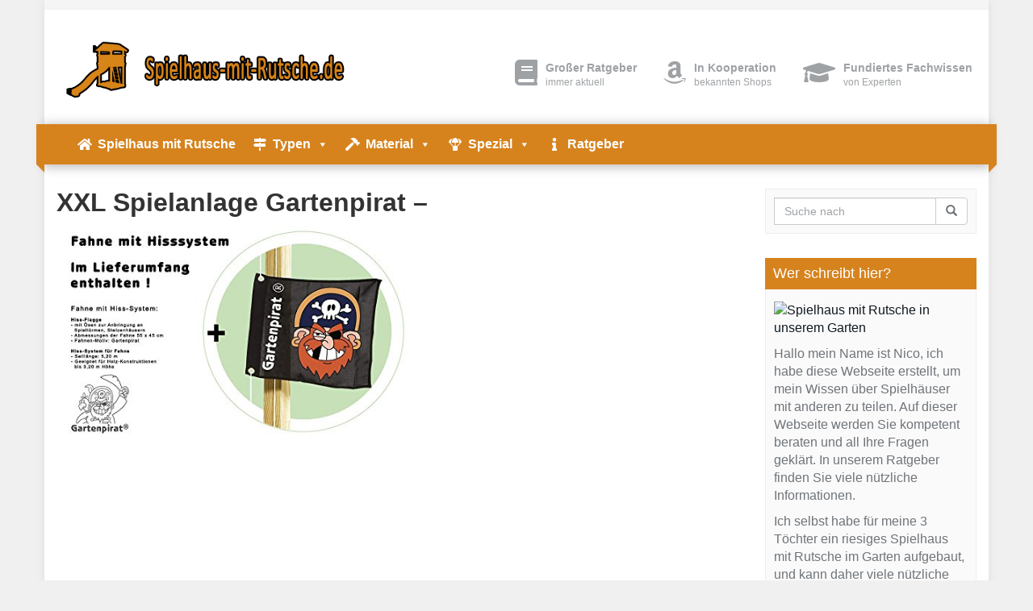

--- FILE ---
content_type: text/html; charset=UTF-8
request_url: https://www.spielhaus-mit-rutsche.de/produkt/xxl-spielanlage-gartenpirat/xxl-spielanlage-gartenpirat-3/
body_size: 27935
content:
<!DOCTYPE html>
<html lang="de" prefix="og: https://ogp.me/ns#">
	<head>
		<meta charset="utf-8">
		<meta name="viewport" content="width=device-width, initial-scale=1.0, maximum-scale=1.0, user-scalable=no"/>
		<meta http-equiv="X-UA-Compatible" content="IE=edge">
		<title>XXL Spielanlage Gartenpirat - Spielhaus mit Rutsche</title>
		
<!-- Suchmaschinen-Optimierung durch Rank Math PRO - https://rankmath.com/ -->
<meta name="robots" content="follow, index, max-snippet:-1, max-video-preview:-1, max-image-preview:large"/>
<link rel="canonical" href="https://www.spielhaus-mit-rutsche.de/produkt/xxl-spielanlage-gartenpirat/xxl-spielanlage-gartenpirat-3/" />
<meta property="og:locale" content="de_DE" />
<meta property="og:type" content="article" />
<meta property="og:title" content="XXL Spielanlage Gartenpirat - Spielhaus mit Rutsche" />
<meta property="og:url" content="https://www.spielhaus-mit-rutsche.de/produkt/xxl-spielanlage-gartenpirat/xxl-spielanlage-gartenpirat-3/" />
<meta property="og:site_name" content="Spielhaus mit Rutsche" />
<meta property="og:image" content="https://www.spielhaus-mit-rutsche.de/wp-content/uploads/2016/06/xxl-spielanlage-gartenpirat.jpg" />
<meta property="og:image:secure_url" content="https://www.spielhaus-mit-rutsche.de/wp-content/uploads/2016/06/xxl-spielanlage-gartenpirat.jpg" />
<meta property="og:image:width" content="500" />
<meta property="og:image:height" content="300" />
<meta property="og:image:alt" content="XXL Spielanlage Gartenpirat - " />
<meta property="og:image:type" content="image/jpeg" />
<meta name="twitter:card" content="summary_large_image" />
<meta name="twitter:title" content="XXL Spielanlage Gartenpirat - Spielhaus mit Rutsche" />
<meta name="twitter:image" content="https://www.spielhaus-mit-rutsche.de/wp-content/uploads/2016/06/xxl-spielanlage-gartenpirat.jpg" />
<script type="application/ld+json" class="rank-math-schema-pro">{"@context":"https://schema.org","@graph":[{"@type":"BreadcrumbList","@id":"https://www.spielhaus-mit-rutsche.de/produkt/xxl-spielanlage-gartenpirat/xxl-spielanlage-gartenpirat-3/#breadcrumb","itemListElement":[{"@type":"ListItem","position":"1","item":{"@id":"https://www.spielhaus-mit-rutsche.de","name":"Startseite"}},{"@type":"ListItem","position":"2","item":{"@id":"https://www.spielhaus-mit-rutsche.de/produkt/","name":"Produkte"}},{"@type":"ListItem","position":"3","item":{"@id":"https://www.spielhaus-mit-rutsche.de/produkt/xxl-spielanlage-gartenpirat/","name":"XXL Spielanlage Gartenpirat"}},{"@type":"ListItem","position":"4","item":{"@id":"https://www.spielhaus-mit-rutsche.de/produkt/xxl-spielanlage-gartenpirat/xxl-spielanlage-gartenpirat-3/","name":"XXL Spielanlage Gartenpirat &#8211;"}}]}]}</script>
<!-- /Rank Math WordPress SEO Plugin -->

<link rel='dns-prefetch' href='//www.googletagmanager.com' />
<link rel='dns-prefetch' href='//fonts.googleapis.com' />

<link rel="preload" href="https://www.spielhaus-mit-rutsche.de/wp-content/b7599c8703342857a354240d063983ff.js?ver=f8fb1aedfd1991a7c1381ac7101e5d8b" as="script" />
<link rel="preload" href="https://www.spielhaus-mit-rutsche.de/wp-content/700b7b887cba6e722cfa1d634170d030.js?ver=03520bc6d837ae443fae874100581fec" as="script" />
<link rel="preload" href="https://www.spielhaus-mit-rutsche.de/wp-content/plugins/real-cookie-banner-pro/public/lib/animate.css/animate.min.css?ver=4.1.1" as="style" />
<script type='text/javascript' defer src='https://www.spielhaus-mit-rutsche.de/wp-content/b7599c8703342857a354240d063983ff.js?ver=f8fb1aedfd1991a7c1381ac7101e5d8b' ></script>
<script type="text/plain" data-skip-moving="true" id="a2cfc989cce2b45990d0a4e6d7f9c33701-js-extra">[base64-encoded-plugin-config:][base64]/[base64]/[base64]/[base64]/cGFnZV9pZCIsInBhZ2VJZFRvUGVybWFsaW5rIjpbXSwicGFnZUlkIjpmYWxzZSwicGx1Z2luVXJsIjoiaHR0cHM6XC9cL2Rldm93bC5pb1wvd29yZHByZXNzLXJlYWwtY29va2llLWJhbm5lclwvIiwidGNmIjpbXSwidGNmTWV0YWRhdGEiOltdfX0=</script>
<script data-no-defer id="a2cfc989cce2b45990d0a4e6d7f9c33702-js-extra">var realCookieBanner = /* document.write */ JSON.parse(window.atob(document.getElementById("a2cfc989cce2b45990d0a4e6d7f9c33701-js-extra").innerHTML.substr(31)));</script><script type='text/javascript' id='real-cookie-banner-pro-banner-js-before'>
((a,b)=>{a[b]||(a[b]={},["consentSync"].forEach(c=>a[b][c]=()=>({cookie:null,consentGiven:!1,cookieOptIn:!0})),["consent","consentAll","unblock"].forEach(c=>a[b][c]=(...d)=>new Promise(e=>a.addEventListener(b,()=>{a[b][c](...d).then(e)},{once:!0}))))})(window,"consentApi");
</script>
<script type='text/javascript' defer src='https://www.spielhaus-mit-rutsche.de/wp-content/700b7b887cba6e722cfa1d634170d030.js?ver=03520bc6d837ae443fae874100581fec' ></script>
<link rel='stylesheet' id='animate-css-css' href='https://www.spielhaus-mit-rutsche.de/wp-content/plugins/real-cookie-banner-pro/public/lib/animate.css/animate.min.css?ver=4.1.1' type='text/css' media='all' />
<style type="text/css">
img.wp-smiley,
img.emoji {
	display: inline !important;
	border: none !important;
	box-shadow: none !important;
	height: 1em !important;
	width: 1em !important;
	margin: 0 0.07em !important;
	vertical-align: -0.1em !important;
	background: none !important;
	padding: 0 !important;
}
</style>
	<link rel='stylesheet' id='wp-block-library-css' href='https://www.spielhaus-mit-rutsche.de/wp-includes/css/dist/block-library/style.min.css?ver=6.2.8' type='text/css' media='all' />
<style id='rank-math-toc-block-style-inline-css' type='text/css'>
.wp-block-rank-math-toc-block nav ol{counter-reset:item}.wp-block-rank-math-toc-block nav ol li{display:block}.wp-block-rank-math-toc-block nav ol li:before{content:counters(item, ".") ". ";counter-increment:item}

</style>
<link rel='stylesheet' id='classic-theme-styles-css' href='https://www.spielhaus-mit-rutsche.de/wp-includes/css/classic-themes.min.css?ver=6.2.8' type='text/css' media='all' />
<style id='global-styles-inline-css' type='text/css'>
body{--wp--preset--color--black: #000000;--wp--preset--color--cyan-bluish-gray: #abb8c3;--wp--preset--color--white: #ffffff;--wp--preset--color--pale-pink: #f78da7;--wp--preset--color--vivid-red: #cf2e2e;--wp--preset--color--luminous-vivid-orange: #ff6900;--wp--preset--color--luminous-vivid-amber: #fcb900;--wp--preset--color--light-green-cyan: #7bdcb5;--wp--preset--color--vivid-green-cyan: #00d084;--wp--preset--color--pale-cyan-blue: #8ed1fc;--wp--preset--color--vivid-cyan-blue: #0693e3;--wp--preset--color--vivid-purple: #9b51e0;--wp--preset--gradient--vivid-cyan-blue-to-vivid-purple: linear-gradient(135deg,rgba(6,147,227,1) 0%,rgb(155,81,224) 100%);--wp--preset--gradient--light-green-cyan-to-vivid-green-cyan: linear-gradient(135deg,rgb(122,220,180) 0%,rgb(0,208,130) 100%);--wp--preset--gradient--luminous-vivid-amber-to-luminous-vivid-orange: linear-gradient(135deg,rgba(252,185,0,1) 0%,rgba(255,105,0,1) 100%);--wp--preset--gradient--luminous-vivid-orange-to-vivid-red: linear-gradient(135deg,rgba(255,105,0,1) 0%,rgb(207,46,46) 100%);--wp--preset--gradient--very-light-gray-to-cyan-bluish-gray: linear-gradient(135deg,rgb(238,238,238) 0%,rgb(169,184,195) 100%);--wp--preset--gradient--cool-to-warm-spectrum: linear-gradient(135deg,rgb(74,234,220) 0%,rgb(151,120,209) 20%,rgb(207,42,186) 40%,rgb(238,44,130) 60%,rgb(251,105,98) 80%,rgb(254,248,76) 100%);--wp--preset--gradient--blush-light-purple: linear-gradient(135deg,rgb(255,206,236) 0%,rgb(152,150,240) 100%);--wp--preset--gradient--blush-bordeaux: linear-gradient(135deg,rgb(254,205,165) 0%,rgb(254,45,45) 50%,rgb(107,0,62) 100%);--wp--preset--gradient--luminous-dusk: linear-gradient(135deg,rgb(255,203,112) 0%,rgb(199,81,192) 50%,rgb(65,88,208) 100%);--wp--preset--gradient--pale-ocean: linear-gradient(135deg,rgb(255,245,203) 0%,rgb(182,227,212) 50%,rgb(51,167,181) 100%);--wp--preset--gradient--electric-grass: linear-gradient(135deg,rgb(202,248,128) 0%,rgb(113,206,126) 100%);--wp--preset--gradient--midnight: linear-gradient(135deg,rgb(2,3,129) 0%,rgb(40,116,252) 100%);--wp--preset--duotone--dark-grayscale: url('#wp-duotone-dark-grayscale');--wp--preset--duotone--grayscale: url('#wp-duotone-grayscale');--wp--preset--duotone--purple-yellow: url('#wp-duotone-purple-yellow');--wp--preset--duotone--blue-red: url('#wp-duotone-blue-red');--wp--preset--duotone--midnight: url('#wp-duotone-midnight');--wp--preset--duotone--magenta-yellow: url('#wp-duotone-magenta-yellow');--wp--preset--duotone--purple-green: url('#wp-duotone-purple-green');--wp--preset--duotone--blue-orange: url('#wp-duotone-blue-orange');--wp--preset--font-size--small: 13px;--wp--preset--font-size--medium: 20px;--wp--preset--font-size--large: 36px;--wp--preset--font-size--x-large: 42px;--wp--preset--spacing--20: 0.44rem;--wp--preset--spacing--30: 0.67rem;--wp--preset--spacing--40: 1rem;--wp--preset--spacing--50: 1.5rem;--wp--preset--spacing--60: 2.25rem;--wp--preset--spacing--70: 3.38rem;--wp--preset--spacing--80: 5.06rem;--wp--preset--shadow--natural: 6px 6px 9px rgba(0, 0, 0, 0.2);--wp--preset--shadow--deep: 12px 12px 50px rgba(0, 0, 0, 0.4);--wp--preset--shadow--sharp: 6px 6px 0px rgba(0, 0, 0, 0.2);--wp--preset--shadow--outlined: 6px 6px 0px -3px rgba(255, 255, 255, 1), 6px 6px rgba(0, 0, 0, 1);--wp--preset--shadow--crisp: 6px 6px 0px rgba(0, 0, 0, 1);}:where(.is-layout-flex){gap: 0.5em;}body .is-layout-flow > .alignleft{float: left;margin-inline-start: 0;margin-inline-end: 2em;}body .is-layout-flow > .alignright{float: right;margin-inline-start: 2em;margin-inline-end: 0;}body .is-layout-flow > .aligncenter{margin-left: auto !important;margin-right: auto !important;}body .is-layout-constrained > .alignleft{float: left;margin-inline-start: 0;margin-inline-end: 2em;}body .is-layout-constrained > .alignright{float: right;margin-inline-start: 2em;margin-inline-end: 0;}body .is-layout-constrained > .aligncenter{margin-left: auto !important;margin-right: auto !important;}body .is-layout-constrained > :where(:not(.alignleft):not(.alignright):not(.alignfull)){max-width: var(--wp--style--global--content-size);margin-left: auto !important;margin-right: auto !important;}body .is-layout-constrained > .alignwide{max-width: var(--wp--style--global--wide-size);}body .is-layout-flex{display: flex;}body .is-layout-flex{flex-wrap: wrap;align-items: center;}body .is-layout-flex > *{margin: 0;}:where(.wp-block-columns.is-layout-flex){gap: 2em;}.has-black-color{color: var(--wp--preset--color--black) !important;}.has-cyan-bluish-gray-color{color: var(--wp--preset--color--cyan-bluish-gray) !important;}.has-white-color{color: var(--wp--preset--color--white) !important;}.has-pale-pink-color{color: var(--wp--preset--color--pale-pink) !important;}.has-vivid-red-color{color: var(--wp--preset--color--vivid-red) !important;}.has-luminous-vivid-orange-color{color: var(--wp--preset--color--luminous-vivid-orange) !important;}.has-luminous-vivid-amber-color{color: var(--wp--preset--color--luminous-vivid-amber) !important;}.has-light-green-cyan-color{color: var(--wp--preset--color--light-green-cyan) !important;}.has-vivid-green-cyan-color{color: var(--wp--preset--color--vivid-green-cyan) !important;}.has-pale-cyan-blue-color{color: var(--wp--preset--color--pale-cyan-blue) !important;}.has-vivid-cyan-blue-color{color: var(--wp--preset--color--vivid-cyan-blue) !important;}.has-vivid-purple-color{color: var(--wp--preset--color--vivid-purple) !important;}.has-black-background-color{background-color: var(--wp--preset--color--black) !important;}.has-cyan-bluish-gray-background-color{background-color: var(--wp--preset--color--cyan-bluish-gray) !important;}.has-white-background-color{background-color: var(--wp--preset--color--white) !important;}.has-pale-pink-background-color{background-color: var(--wp--preset--color--pale-pink) !important;}.has-vivid-red-background-color{background-color: var(--wp--preset--color--vivid-red) !important;}.has-luminous-vivid-orange-background-color{background-color: var(--wp--preset--color--luminous-vivid-orange) !important;}.has-luminous-vivid-amber-background-color{background-color: var(--wp--preset--color--luminous-vivid-amber) !important;}.has-light-green-cyan-background-color{background-color: var(--wp--preset--color--light-green-cyan) !important;}.has-vivid-green-cyan-background-color{background-color: var(--wp--preset--color--vivid-green-cyan) !important;}.has-pale-cyan-blue-background-color{background-color: var(--wp--preset--color--pale-cyan-blue) !important;}.has-vivid-cyan-blue-background-color{background-color: var(--wp--preset--color--vivid-cyan-blue) !important;}.has-vivid-purple-background-color{background-color: var(--wp--preset--color--vivid-purple) !important;}.has-black-border-color{border-color: var(--wp--preset--color--black) !important;}.has-cyan-bluish-gray-border-color{border-color: var(--wp--preset--color--cyan-bluish-gray) !important;}.has-white-border-color{border-color: var(--wp--preset--color--white) !important;}.has-pale-pink-border-color{border-color: var(--wp--preset--color--pale-pink) !important;}.has-vivid-red-border-color{border-color: var(--wp--preset--color--vivid-red) !important;}.has-luminous-vivid-orange-border-color{border-color: var(--wp--preset--color--luminous-vivid-orange) !important;}.has-luminous-vivid-amber-border-color{border-color: var(--wp--preset--color--luminous-vivid-amber) !important;}.has-light-green-cyan-border-color{border-color: var(--wp--preset--color--light-green-cyan) !important;}.has-vivid-green-cyan-border-color{border-color: var(--wp--preset--color--vivid-green-cyan) !important;}.has-pale-cyan-blue-border-color{border-color: var(--wp--preset--color--pale-cyan-blue) !important;}.has-vivid-cyan-blue-border-color{border-color: var(--wp--preset--color--vivid-cyan-blue) !important;}.has-vivid-purple-border-color{border-color: var(--wp--preset--color--vivid-purple) !important;}.has-vivid-cyan-blue-to-vivid-purple-gradient-background{background: var(--wp--preset--gradient--vivid-cyan-blue-to-vivid-purple) !important;}.has-light-green-cyan-to-vivid-green-cyan-gradient-background{background: var(--wp--preset--gradient--light-green-cyan-to-vivid-green-cyan) !important;}.has-luminous-vivid-amber-to-luminous-vivid-orange-gradient-background{background: var(--wp--preset--gradient--luminous-vivid-amber-to-luminous-vivid-orange) !important;}.has-luminous-vivid-orange-to-vivid-red-gradient-background{background: var(--wp--preset--gradient--luminous-vivid-orange-to-vivid-red) !important;}.has-very-light-gray-to-cyan-bluish-gray-gradient-background{background: var(--wp--preset--gradient--very-light-gray-to-cyan-bluish-gray) !important;}.has-cool-to-warm-spectrum-gradient-background{background: var(--wp--preset--gradient--cool-to-warm-spectrum) !important;}.has-blush-light-purple-gradient-background{background: var(--wp--preset--gradient--blush-light-purple) !important;}.has-blush-bordeaux-gradient-background{background: var(--wp--preset--gradient--blush-bordeaux) !important;}.has-luminous-dusk-gradient-background{background: var(--wp--preset--gradient--luminous-dusk) !important;}.has-pale-ocean-gradient-background{background: var(--wp--preset--gradient--pale-ocean) !important;}.has-electric-grass-gradient-background{background: var(--wp--preset--gradient--electric-grass) !important;}.has-midnight-gradient-background{background: var(--wp--preset--gradient--midnight) !important;}.has-small-font-size{font-size: var(--wp--preset--font-size--small) !important;}.has-medium-font-size{font-size: var(--wp--preset--font-size--medium) !important;}.has-large-font-size{font-size: var(--wp--preset--font-size--large) !important;}.has-x-large-font-size{font-size: var(--wp--preset--font-size--x-large) !important;}
.wp-block-navigation a:where(:not(.wp-element-button)){color: inherit;}
:where(.wp-block-columns.is-layout-flex){gap: 2em;}
.wp-block-pullquote{font-size: 1.5em;line-height: 1.6;}
</style>
<link data-minify="1" rel='stylesheet' id='at-product-floating-bar-css' href='https://www.spielhaus-mit-rutsche.de/wp-content/cache/min/1/wp-content/plugins/at-product-floating-bar/assets/css/pfb.css?ver=1733312798' type='text/css' media='all' />
<link rel='stylesheet' id='toc-screen-css' href='https://www.spielhaus-mit-rutsche.de/wp-content/plugins/table-of-contents-plus/screen.min.css?ver=2302' type='text/css' media='all' />
<link data-minify="1" rel='stylesheet' id='megamenu-css' href='https://www.spielhaus-mit-rutsche.de/wp-content/cache/min/1/wp-content/uploads/maxmegamenu/style.css?ver=1733312798' type='text/css' media='all' />
<link data-minify="1" rel='stylesheet' id='dashicons-css' href='https://www.spielhaus-mit-rutsche.de/wp-content/cache/min/1/wp-includes/css/dashicons.min.css?ver=1733312798' type='text/css' media='all' />
<link data-minify="1" rel='stylesheet' id='megamenu-genericons-css' href='https://www.spielhaus-mit-rutsche.de/wp-content/cache/min/1/wp-content/plugins/megamenu-pro/icons/genericons/genericons/genericons.css?ver=1733312798' type='text/css' media='all' />
<link data-minify="1" rel='stylesheet' id='megamenu-fontawesome-css' href='https://www.spielhaus-mit-rutsche.de/wp-content/cache/min/1/wp-content/plugins/megamenu-pro/icons/fontawesome/css/font-awesome.min.css?ver=1733312798' type='text/css' media='all' />
<link data-minify="1" rel='stylesheet' id='megamenu-fontawesome5-css' href='https://www.spielhaus-mit-rutsche.de/wp-content/cache/min/1/wp-content/plugins/megamenu-pro/icons/fontawesome5/css/all.min.css?ver=1733312798' type='text/css' media='all' />
<link data-minify="1" rel='stylesheet' id='font-awesome-css' href='https://www.spielhaus-mit-rutsche.de/wp-content/cache/min/1/wp-content/themes/affiliatetheme/_/css/font-awesome.min.css?ver=1733312798' type='text/css' media='all' />
<link rel="stylesheet" id="open-sans-css" type="text/css" media="all" consent-original-href-_="https://fonts.googleapis.com/css?family=Open+Sans%3A400%2C600%2C800&amp;display=swap&amp;ver=6.2.8" consent-required="828" consent-by="services" consent-id="829"/>
<link rel="stylesheet" id="hind-css" type="text/css" media="all" consent-original-href-_="https://fonts.googleapis.com/css?family=Hind%3A400%2C600&amp;display=swap&amp;ver=6.2.8" consent-required="828" consent-by="services" consent-id="829"/>
<link data-minify="1" rel='stylesheet' id='boostrap-css' href='https://www.spielhaus-mit-rutsche.de/wp-content/cache/min/1/wp-content/themes/affiliatetheme/_/css/bootstrap.min.css?ver=1733312798' type='text/css' media='all' />
<link data-minify="1" rel='stylesheet' id='theme-css' href='https://www.spielhaus-mit-rutsche.de/wp-content/cache/min/1/wp-content/themes/affiliatetheme/style.css?ver=1733312799' type='text/css' media='all' />
<style id='theme-inline-css' type='text/css'>
 #wrapper{ background-color:rgb(255, 255, 255); background-color:rgba(255,255,255,1); box-shadow:0 0 10px rgba(221,221,221,1); } #wrapper-fluid #main{ background-color:rgb(255, 255, 255); background-color:rgba(255,255,255,1); } a { color:#c01313; } a:hover, a:focus { color:#c62a2a; } ::selection { background:#c01313; color:#ffffff; } ::-moz-selection { background:#c01313; color:#ffffff; } .btn-at, .btn-primary { color:#ffffff; background-color:#13a800; border-color:#13a800; } .btn-detail { color:#ffffff; background-color:#9fa2a5; border-color:#9fa2a5; } .btn-buy { color:#ffffff; background-color:#7ab317; border-color:#7ab317; } .btn-link { color:#9fa2a5; }.btn-at.btn-outline, .btn-primary.btn-outline {background:none;color:#13a800;}.btn-detail.btn-outline {background:none; color:#9fa2a5;}.btn-buy.btn-outline {background:none; color:#7ab317;} .btn-at:hover, .btn-at:focus, .btn-at:active, .btn-primary:hover, .btn-primary:focus, .btn-primary:active, .btn-primary:active:hover, .btn-primary:active:focus { color:#ffffff; background-color:#d6831e; border-color:#d6831e; } .btn-detail:hover, .btn-detail:focus, .btn-detail:active { color:#ffffff; background-color:#a8abae; border-color:#a8abae; } .btn-buy:hover, .btn-buy:focus, .btn-buy:active { color:#ffffff; background-color:#d6831e; border-color:#d6831e; } .btn-link:hover, .btn-link:focus, .btn-link:active { color:#6f7479; } #topbar { background-color:rgb(245, 245, 245); background-color:rgba(245,245,245,1); color:#9fa2a5; } #topbar a { color:#9fa2a5; } #topbar a:hover, #topbar a:focus { color:#c01313; } #header { color:#9fa2a5; background-color:rgb(255, 255, 255); background:-moz-linear-gradient(top, rgba(255,255,255,1) 0%, rgba(255,255,255,1) 100%); background:-webkit-gradient(linear, left top, left bottom, color-stop(0%,rgba(255,255,255,1)), color-stop(100%,rgba(255,255,255,1))); background:-webkit-linear-gradient(top, rgba(255,255,255,1) 0%,rgba(255,255,255,1) 100%); background:-o-linear-gradient(top, rgba(255,255,255,1) 0%,rgba(255,255,255,1) 100%); background:-ms-linear-gradient(top, rgba(255,255,255,1) 0%,rgba(255,255,255,1) 100%); background:linear-gradient(to bottom, rgba(255,255,255,1) 0%,rgba(255,255,255,1) 100%); filter:progid:DXImageTransform.Microsoft.gradient( startColorstr='#ffffff', endColorstr='#ffffff',GradientType=0 ); } #header .brand { color:#7ab317; } #header .brand small { color:#9fa2a5; } #header .brand:hover, #header .brand:focus { color:#101820; }.cart-mini .fa {color:#7ab317;}.cart-mini strong {color:#101820;}.cart-mini a:hover strong,.cart-mini a:focus strong {color:#7ab317;}.cart-mini small {color:#9fa2a5;} #navigation .navbar { background-color:#d6831e; background:-moz-linear-gradient(top, #d6831e 0px, #d6831e 50px); background:-webkit-gradient(linear, left top, left bottom, color-stop(0px,#d6831e), color-stop(50px,#d6831e)); background:-webkit-linear-gradient(top, #d6831e 0px,#d6831e 50px); background:-o-linear-gradient(top, #d6831e 0px,#d6831e 50px); background:-ms-linear-gradient(top, #d6831e 0px,#d6831e 50px); background:linear-gradient(to bottom, #d6831e 0px,#d6831e 50px); filter:progid:DXImageTransform.Microsoft.gradient( startColorstr='#d6831e', endColorstr='#d6831e',GradientType=0 ); } #navigation .navbar .navbar-nav > li > a { color:#ffffff; } #navigation .navbar .navbar-nav > li > a:hover, #navigation .navbar .navbar-nav > li > a:focus, #navigation .navbar .navbar-nav > li:hover > a, #navigation .navbar .navbar-nav > .open > a, #navigation .navbar .navbar-nav > .open > a:hover, #navigation .navbar .navbar-nav > .open > a:focus, #navigation .navbar .navbar-nav > .current_page_item > a:hover, #navigation .navbar .navbar-nav > .current_page_item > a:focus, #navigation .navbar .navbar-nav > .current_page_parent > a:hover, #navigation .navbar .navbar-nav > .current_page_parent > a:focus { color:#ffffff; background-color:rgb(16, 24, 32); background:-moz-linear-gradient(top, rgba(63,70,76,1) 0%, rgba(16,24,32,1) 100%); background:-webkit-gradient(linear, left top, left bottom, color-stop(0%,rgba(63,70,76,1)), color-stop(100%,rgba(16,24,32,1))); background:-webkit-linear-gradient(top, rgba(63,70,76,1) 0%,rgba(16,24,32,1) 100%); background:-o-linear-gradient(top, rgba(63,70,76,1) 0%,rgba(16,24,32,1) 100%); background:-ms-linear-gradient(top, rgba(63,70,76,1) 0%,rgba(16,24,32,1) 100%); background:linear-gradient(to bottom, rgba(63,70,76,1) 0%,rgba(16,24,32,1) 100%); filter:progid:DXImageTransform.Microsoft.gradient( startColorstr='#3f464c', endColorstr='#101820',GradientType=0 ); } #navigation .navbar .navbar-nav > .current_page_item > a, #navigation .navbar .navbar-nav > .current_page_parent > a,#navigation .navbar .navbar-nav > .current-menu-item > a, #navigation .navbar .navbar-nav > .current-menu-ancestor > a { color:#0c0608; } #navigation .navbar .navbar-brand { color:#0c0a0b; } #navigation .navbar .navbar-brand:hover, #navigation .navbar .navbar-brand:focus { color:#ffffff; } #navigation .navbar .navbar-brand, #navigation .navbar .navbar-nav > li > a { text-shadow:0 1px 0 rgba(0, 0, 0, 0.25); } @media (max-width:767px) { #navigation .navbar .navbar-toggle .icon-bar { box-shadow:0 1px 0 rgba(0, 0, 0, 0.25); } } @media (min-width:768px) { #navigation .navbar .navbar-nav { border-right:1px solid rgb(255, 255, 255); border-right:1px solid rgba(255,255,255,0.1); border-left:1px solid rgb(0, 0, 0); border-left:1px solid rgba(0,0,0,0.1); } #navigation .navbar .navbar-nav > li { border-right:1px solid rgb(0, 0, 0); border-right:1px solid rgba(0,0,0,0.1); border-left:1px solid rgb(255, 255, 255); border-left:1px solid rgba(255,255,255,0.1); } #navigation .dropdown-submenu > a:after { border-left-color:#09090a; } #navigation .dropdown-submenu:hover > a:after, #navigation .dropdown-submenu.open > a:after, #navigation .dropdown-submenu > a:hover:after, #navigation .dropdown-submenu > a:focus:after { border-left-color:#ffffff!important; } } @media (max-width:767px) { #navigation .navbar .navbar-collapse { border-color:rgb(0, 0, 0); border-color:rgba(0,0,0,0.1); box-shadow:inset 0 1px 0 rgb(255, 255, 255); box-shadow:inset 0 1px 0 rgba(255,255,255,0.1); } #navigation .navbar .navbar-form { border-color:rgb(0, 0, 0); border-color:rgba(0,0,0,0.1); box-shadow:inset 0 1px 0 rgb(255, 255, 255), 0 1px 0 rgb(255, 255, 255); box-shadow:inset 0 1px 0 rgba(255,255,255,0.1), 0 1px 0 rgba(255,255,255,0.1); } } #navigation .navbar .navbar-toggle .icon-bar { background-color:#0c0a0b; } #navigation .navbar .navbar-toggle:hover .icon-bar, #navigation .navbar .navbar-toggle:focus .icon-bar { background-color:#ffffff; } #navigation .dropdown-menu { background-color:#d6831e; background-color:#d6831e; } #navigation .dropdown-menu > li > a { color:#ffffff; } #navigation .dropdown-menu > .current_page_item > a, #navigation .dropdown-menu > .current_page_parent > a { color:#09090a; } #navigation .dropdown-menu > .current_page_item > a:after, #navigation .dropdown-menu > .current_page_parent > a:after { border-left-color:#09090a; } #navigation .dropdown-menu > li:hover > a, #navigation .dropdown-menu > li.open > a, #navigation .dropdown-menu > li > a:hover, #navigation .dropdown-menu > li > a:focus { background-color:#03000c; background-color:#03000c; color:#ffffff; } .thumbnail[class*="product-"] .product-title { color:#101820; } .thumbnail[class*="product-"] .product-title:hover,.thumbnail[class*="product-"] .product-title:focus { color:#d6831e; text-decoration:none; } #sidebar .widget { background-color:rgb(250, 250, 250); background-color:rgba(250,250,250,1); border:1px solid #eee; }#sidebar .widget .h1 { color:#ffffff; background-color:#d6831e; background:-moz-linear-gradient(top, #d6831e 0%, #d6831e 100%); background:-webkit-gradient(linear, left top, left bottom, color-stop(0%,#d6831e), color-stop(100%,#d6831e)); background:-webkit-linear-gradient(top, #d6831e 0%,#d6831e 100%); background:-o-linear-gradient(top, #d6831e 0%,#d6831e 100%); background:-ms-linear-gradient(top, #d6831e 0%,#d6831e 100%); background:linear-gradient(to bottom, #d6831e 0%,#d6831e 100%); filter:progid:DXImageTransform.Microsoft.gradient( startColorstr='#d6831e', endColorstr='#d6831e',GradientType=0 ); } #sidebar .widget_inline ul li, #sidebar .widget_block ul li a,#sidebar .widget_amazon_cart .price-sum, .filterform .form-group { border-top:1px solid #eee; }#sidebar .widget hr {border-color:#eee;}#sidebar .widget_amazon_cart .price-sum {border-bottom:1px solid #eee;}#sidebar .widget a:not(.btn),.thumbnail[class*="product-"] .product-title {color:#101820;}#sidebar .widget a:not(.btn):hover,#sidebar .widget a:not(.btn):focus,.thumbnail[class*="product-"] .product-title:hover,.thumbnail[class*="product-"] .product-title:focus {color:#c01313;} #sidebar .widget_block a:not(.btn),#sidebar .widget_product_feed ul li a p,#sidebar .widget_amazon_cart ul li a p { color:#101820; } #sidebar .widget_block a:not(.btn):hover, #sidebar .widget_block a:not(.btn):focus,#sidebar .widget_product_feed ul li a:hover p,#sidebar .widget_amazon_cart ul li a:hover p,#sidebar .widget_product_feed ul li a:focus p,#sidebar .widget_amazon_cart ul li a:focus p { background-color:rgb(255, 255, 255); background-color:rgba(255,255,255,1); color:#c01313; } #sidebar .widget_block ul > li > a:hover + .count, #sidebar .widget_block ul > li > a:focus + .count { color:#c01313; } #sidebar .widget_inline ul li, #sidebar .widget .post-date, #sidebar .widget .rss-date, #sidebar .widget cite, #sidebar .widget .count, #sidebar .widget_inline caption,#sidebar .widget .filterform .slide span,#sidebar .widget_amazon_cart .remove a,#sidebar .widget .filterform .filter-instruction,#sidebar .widget_calendar #wp-calendar td,#sidebar .widget_product_advice .product-tax a { color:#9fa2a5; }#sidebar .widget .textwidget,#sidebar .widget .filterform label,#sidebar .widget .filterform .control-label,#sidebar .widget_calendar #wp-calendar th,#sidebar .widget_calendar #wp-calendar caption,#sidebar .widget label.screen-reader-text,#sidebar .widget_amazon_cart .price-sum { color:#6f7479;}.toc_widget > .toc_widget_list li {border-top:1px solid #eee;}.toc_widget > .toc_widget_list li a > .toc_number {color:#c01313;} #footer .widget { background-color:#fff; background-color:#fff; border:1px solid #f5f5f5; }#footer .widget .h1 { color:#101820; background-color:rgb(255, 255, 255); background:-moz-linear-gradient(top, rgba(255,255,255,1) 0%, rgba(255,255,255,1) 100%); background:-webkit-gradient(linear, left top, left bottom, color-stop(0%,rgba(255,255,255,1)), color-stop(100%,rgba(255,255,255,1))); background:-webkit-linear-gradient(top, rgba(255,255,255,1) 0%,rgba(255,255,255,1) 100%); background:-o-linear-gradient(top, rgba(255,255,255,1) 0%,rgba(255,255,255,1) 100%); background:-ms-linear-gradient(top, rgba(255,255,255,1) 0%,rgba(255,255,255,1) 100%); background:linear-gradient(to bottom, rgba(255,255,255,1) 0%,rgba(255,255,255,1) 100%); filter:progid:DXImageTransform.Microsoft.gradient( startColorstr='#ffffff', endColorstr='#ffffff',GradientType=0 );border-bottom:1px solid #f5f5f5;} #footer .widget_inline ul li, #footer .widget_block ul > li > a,#footer .widget_amazon_cart .price-sum, #footer .filterform .form-group { border-top:1px solid #f5f5f5; }#footer .widget hr {border-color:#f5f5f5;}#footer .widget_amazon_cart .price-sum {border-bottom:1px solid #f5f5f5;}#footer .widget a:not(.btn),#footer .thumbnail[class*="product-"] .product-title {color:#101820;}#footer .widget a:not(.btn):hover,#footer .widget a:not(.btn):focus,#footer .thumbnail[class*="product-"] .product-title:hover,#footer .thumbnail[class*="product-"] .product-title:focus {color:#c01313;} #footer .widget_block a:not(.btn),#footer .widget_product_feed ul li a p,#footer .widget_amazon_cart ul li a p { color:#101820; } #footer .widget_block a:not(.btn):hover, #footer .widget_block a:not(.btn):focus,#footer .widget_product_feed ul li a:hover p,#footer .widget_amazon_cart ul li a:hover p,#footer .widget_product_feed ul li a:focus p,#footer .widget_amazon_cart ul li a:focus p { background-color:rgb(250, 250, 250); background-color:rgba(250,250,250,1); color:#c01313; } #footer .widget_block ul > li > a:hover + .count, #footer .widget_block ul > li > a:focus + .count { color:#c01313; } #footer .widget_inline ul li, #footer .widget .post-date, #footer .widget .rss-date, #footer .widget cite, #footer .widget .count, #footer .widget_inline caption,#footer .widget .filterform .slide span,#footer .widget_amazon_cart .remove a,#footer .widget .filterform .filter-instruction,#footer .widget_calendar #wp-calendar td,#footer .widget_product_advice .product-tax a { color:#9fa2a5; }#footer .widget .textwidget,#footer .widget .filterform label,#footer .widget .filterform .control-label,#footer .widget_calendar #wp-calendar th,#footer .widget_calendar #wp-calendar caption,#footer .widget label.screen-reader-text,#footer .widget_amazon_cart .price-sum { color:#6f7479;}.table-amazon-cart .product-title p a {color:#101820;}.table-amazon-cart .product-title p a:hover,.table-amazon-cart .product-title p a:focus {color:#d6831e;} #breadcrumbs { background-color:#FFFFFF; background-color:#FFFFFF; } #breadcrumbs p { color:#6f7479; } #breadcrumbs a { color:#9fa2a5; } #breadcrumbs a:hover, #breadcrumbs a:focus { color:#ffffff; } #footer-top { background-color:rgb(255, 255, 255); background-color:rgba(255,255,255,1); } #footer-bottom { background-color:rgb(255, 255, 255); background-color:rgba(255,255,255,1); color:#9fa2a5; } #footer-bottom a { color:#9fa2a5; } #footer-bottom a:hover, #footer-bottom a:focus { color:#c01313; } .table-product > thead > tr > th { color:#ffffff; background:#9fa2a5; background:-moz-linear-gradient(top, #9fa2a5 0%, #6f7479 100%); background:-webkit-gradient(linear, left top, left bottom, color-stop(0%,#9fa2a5), color-stop(100%,#6f7479)); background:-webkit-linear-gradient(top, #9fa2a5 0%,#6f7479 100%); background:-o-linear-gradient(top, #9fa2a5 0%,#6f7479 100%); background:-ms-linear-gradient(top, #9fa2a5 0%,#6f7479 100%); background:linear-gradient(to bottom, #9fa2a5 0%,#6f7479 100%); filter:progid:DXImageTransform.Microsoft.gradient( startColorstr="#9fa2a5", endColorstr="#6f7479",GradientType=0 ); } .table-product-x thead tr:first-of-type .table-highlight { color:#ffffff; background:#94c245; background:-moz-linear-gradient(top, #94c245 0%, #7ab317 100%); background:-webkit-gradient(linear, left top, left bottom, color-stop(0%,#94c245), color-stop(100%,#7ab317)); background:-webkit-linear-gradient(top, #94c245 0%,#7ab317 100%); background:-o-linear-gradient(top, #94c245 0%,#7ab317 100%); background:-ms-linear-gradient(top, #94c245 0%,#7ab317 100%); background:linear-gradient(to bottom, #94c245 0%,#7ab317 100%); filter:progid:DXImageTransform.Microsoft.gradient( startColorstr="#94c245", endColorstr="#7ab317",GradientType=0 ); border-left:2px solid #7ab317 !important; border-right:2px solid #7ab317 !important; } .table-product-x tbody .table-highlight { border-left:2px solid #7ab317 !important; border-right:2px solid #7ab317 !important; } .table-product-x tbody tr:last-of-type .table-highlight { border-bottom:2px solid #7ab317 !important; } .table-product-y .table-highlight { border:none; box-shadow:0 2px 0 #7ab317 inset, 0 -2px 0 #7ab317 inset; } .table-product-y .table-highlight:first-of-type { background:#7ab317; color:#ffffff; } .table-product-y .table-highlight:last-of-type { box-shadow:0 2px 0 #7ab317 inset, 0 -2px 0 #7ab317 inset, -2px 0 0 #7ab317 inset; } .table-product .table-highlight { background:rgba(122,179,23,0.05); border-color:rgba(122,179,23,0.1); } #header > .container .form-search .btn:hover, #header > .container .form-search .btn:focus { color:#d6831e; } .post-meta a:hover, .post-meta a:focus { color:#d6831e; } article[class*="post-"] > h2 > a:hover, article[class*="post-"] > h2 > a:focus, article[class*="post-"] > .post-inner > h2 > a:hover, article[class*="post-"] > .post-inner > h2 > a:focus { color:#d6831e; } .pagination > li > a:hover, .pagination > li > span:hover, .pagination > li > a:focus, .pagination > li > span:focus { color:#d6831e; } .pagination > .active > a, .pagination > .active > span, .pagination > .active > a:hover, .pagination > .active > span:hover, .pagination > .active > a:focus, .pagination > .active > span:focus { background-color:#d6831e; border-color:#d6831e; } .pager li > a:hover, .pager li > a:focus { color:#d6831e; } .comment .media-heading a:hover, .comment .media-heading a:focus { color:#d6831e; } .comment .comment-reply-link:hover, .comment .comment-reply-link:focus { color:#d6831e; } .nav-tabs > li.active > a, .nav-tabs > li.active > a:hover, .nav-tabs > li.active > a:focus { color:#d6831e; } div[id*="accordion"] .panel-heading .panel-title[aria-expanded="true"] { color:#d6831e; } @media (max-width:767px) { #atTab.nav-tabs .dropdown-menu > li > a:focus, #atTab.nav-tabs .dropdown-menu > li > a:hover { color:#d6831e; } #atTab.nav-tabs .dropdown-menu > li.active > a { background:#d6831e; } } .result-filter .btn-link.active { color:#d6831e; } .badge-at { background:#d6831e; } .table-product .product-title > a:hover, .table-product .product-title > a:focus { color:#d6831e; } .product-reviews-number .progress svg path { stroke:#d6831e; } .filterform .slider-selection { background:#d6831e; } .select2-container--default .select2-results__option--highlighted[aria-selected] { background-color:#d6831e; } .select2-container--default .select2-results > .select2-results__options::-webkit-scrollbar-thumb:active { background:#d6831e; } article[class*="post-"] > h2 > a, article[class*="post-"] > .post-inner > h2 > a { color:#101820; } .comment .media-heading { color:#101820; } .form-control:focus { color:#101820; } .result-filter .btn-link:hover, .result-filter .btn-link:focus { color:#101820; } .table-product .product-title > a { color:#101820; } .product_top_rated .title a { color:#101820; } .product_top_rated .title a:hover, .product_top_rated .title a:focus { color:#d6831e; } .product-select-shortcode .label-control { color:#101820; } .product_top_rated .progress-bar { background:#d6831e; } .product-grid-hover:hover .caption-hover { box-shadow:0 0 0 3px #d6831e; } .product-grid-hover .caption-hover .caption-hover-txt { border:3px solid #d6831e; } .page-nav > span { color:#d6831e; } .page-nav a:hover, .page-nav a:focus { color:#d6831e; }.product-price .price,.widget_amazon_cart .product-price {color:#7ab317;}.product-price .price del,.widget_amazon_cart .product-price del {color:#c01313;}.product-rating {color:#9fa2a5;}.product-rating [class*="fa-star"] {color:#f3961d;}.product-price .price-hint {color:#9fa2a5;}.table-product .product-reviews .rating-summary-value {color:#101820;}.cookie-bar {background:rgba(16,24,32, 0.95);} 
</style>
<link data-minify="1" rel='stylesheet' id='lightbox-css' href='https://www.spielhaus-mit-rutsche.de/wp-content/cache/min/1/wp-content/themes/affiliatetheme/_/css/lightbox.css?ver=1733312799' type='text/css' media='all' />
<link data-minify="1" rel='stylesheet' id='tablepress-default-css' href='https://www.spielhaus-mit-rutsche.de/wp-content/cache/min/1/wp-content/plugins/tablepress/css/build/default.css?ver=1733312799' type='text/css' media='all' />
<script type='text/javascript' src='https://www.spielhaus-mit-rutsche.de/wp-includes/js/jquery/jquery.min.js?ver=3.6.4' id='jquery-core-js'></script>
<script type='text/javascript' src='https://www.spielhaus-mit-rutsche.de/wp-includes/js/jquery/jquery-migrate.min.js?ver=3.4.0' id='jquery-migrate-js'></script>

<!-- Google Analytics snippet added by Site Kit -->
<script type='text/javascript' src='https://www.googletagmanager.com/gtag/js?id=UA-196366837-1' id='google_gtagjs-js' async></script>
<script type='text/javascript' id='google_gtagjs-js-after'>
window.dataLayer = window.dataLayer || [];function gtag(){dataLayer.push(arguments);}
gtag('set', 'linker', {"domains":["www.spielhaus-mit-rutsche.de"]} );
gtag("js", new Date());
gtag("set", "developer_id.dZTNiMT", true);
gtag("config", "UA-196366837-1", {"anonymize_ip":true});
gtag("config", "G-4MG267ZS9V");
</script>

<!-- End Google Analytics snippet added by Site Kit -->
<link rel="https://api.w.org/" href="https://www.spielhaus-mit-rutsche.de/wp-json/" /><link rel="alternate" type="application/json" href="https://www.spielhaus-mit-rutsche.de/wp-json/wp/v2/media/384" /><link rel="EditURI" type="application/rsd+xml" title="RSD" href="https://www.spielhaus-mit-rutsche.de/xmlrpc.php?rsd" />
<link rel="wlwmanifest" type="application/wlwmanifest+xml" href="https://www.spielhaus-mit-rutsche.de/wp-includes/wlwmanifest.xml" />
<link rel='shortlink' href='https://www.spielhaus-mit-rutsche.de/?p=384' />
<link rel="alternate" type="application/json+oembed" href="https://www.spielhaus-mit-rutsche.de/wp-json/oembed/1.0/embed?url=https%3A%2F%2Fwww.spielhaus-mit-rutsche.de%2Fprodukt%2Fxxl-spielanlage-gartenpirat%2Fxxl-spielanlage-gartenpirat-3%2F" />
<link rel="alternate" type="text/xml+oembed" href="https://www.spielhaus-mit-rutsche.de/wp-json/oembed/1.0/embed?url=https%3A%2F%2Fwww.spielhaus-mit-rutsche.de%2Fprodukt%2Fxxl-spielanlage-gartenpirat%2Fxxl-spielanlage-gartenpirat-3%2F&#038;format=xml" />
<meta name="generator" content="Site Kit by Google 1.93.0" /><script type="text/javascript"> var ajaxurl = "https://www.spielhaus-mit-rutsche.de/wp-admin/admin-ajax.php" </script><link rel="shortcut icon" href="https://www.spielhaus-mit-rutsche.de/wp-content/uploads/2016/06/favicon.ico" type="image/x-icon" /><link rel="apple-touch-icon" href="https://www.spielhaus-mit-rutsche.de/wp-content/uploads/2016/06/asd.png" /><script consent-skip-blocker="1" data-skip-lazy-load="js-extra" >
(function () {
  // Web Font Loader compatibility (https://github.com/typekit/webfontloader)
  var modules = {
    typekit: "https://use.typekit.net",
    google: "https://fonts.googleapis.com/"
  };

  var load = function (config) {
    setTimeout(function () {
      var a = window.consentApi;

      // Only when blocker is active
      if (a) {
        // Iterate all modules and handle in a single `WebFont.load`
        Object.keys(modules).forEach(function (module) {
          var newConfigWithoutOtherModules = JSON.parse(
            JSON.stringify(config)
          );
          Object.keys(modules).forEach(function (toRemove) {
            if (toRemove !== module) {
              delete newConfigWithoutOtherModules[toRemove];
            }
          });

          if (newConfigWithoutOtherModules[module]) {
            a.unblock(modules[module]).then(function () {
              var originalLoad = window.WebFont.load;
              if (originalLoad !== load) {
                originalLoad(newConfigWithoutOtherModules);
              }
            });
          }
        });
      }
    }, 0);
  };

  if (!window.WebFont) {
    window.WebFont = {
      load: load
    };
  }
})();
</script><style>[consent-id]:not(.rcb-content-blocker):not([consent-transaction-complete]):not([consent-visual-use-parent^="children:"]){opacity:0!important;}</style><style>/*Bewertungen deaktivieren*/
.product-rating, tr.product-row-rating { display: none; }

.hovereffect {
  width: 100%;
  height: 100%;
  float: left;
  overflow: hidden;
  position: relative;
  text-align: center;
  cursor: default;
}

.hovereffect .overlay {
  width: 100%;
  height: 100%;
  position: absolute;
  overflow: hidden;
  top: 0;
  left: 0;
  background-color: rgba(75,75,75,0.7);
  -webkit-transition: all 0.4s ease-in-out;
  transition: all 0.4s ease-in-out;
}

.hovereffect:hover .overlay {
  background-color: rgba(48, 152, 157, 0.4);
}

.hovereffect img {
  display: block;
  position: relative;
}

.hovereffect h2 {
  text-transform: uppercase;
  color: #fff;
  text-align: center;
  position: relative;
  font-size: 17px;
  padding: 10px;
  background: rgba(0, 0, 0, 0.6);
  -webkit-transform: translateY(45px);
  -ms-transform: translateY(45px);
  transform: translateY(45px);
  -webkit-transition: all 0.4s ease-in-out;
  transition: all 0.4s ease-in-out;
}

.hovereffect:hover h2 {
  -webkit-transform: translateY(5px);
  -ms-transform: translateY(5px);
  transform: translateY(5px);
}

.hovereffect a.info {
  display: inline-block;
  text-decoration: none;
  padding: 7px 14px;
  text-transform: uppercase;
  color: #fff;
  border: 1px solid #fff;
  background-color: transparent;
  opacity: 0;
  filter: alpha(opacity=0);
  -webkit-transform: scale(0);
  -ms-transform: scale(0);
  transform: scale(0);
  -webkit-transition: all 0.4s ease-in-out;
  transition: all 0.4s ease-in-out;
  font-weight: normal;
  margin: -52px 0 0 0;
  padding: 62px 100px;
}

.hovereffect:hover a.info {
  opacity: 1;
  filter: alpha(opacity=100);
  -webkit-transform: scale(1);
  -ms-transform: scale(1);
  transform: scale(1);
}

.hovereffect a.info:hover {
  box-shadow: 0 0 5px #fff;
}





.hvr-shrink {
    transform: scale(1);
    transition: 0.3s;
}


.hvr-shrink:hover {
    -webkit-transform: scale(0.95);
    transform: scale(0.95);
    transition: 0.5s;
    transform-origin: 33% 0;
}




.table-thumbnail, .img-grid-wrapper {
    transform: scale(1);
    transition: 0.5s;
}

.table-thumbnail:hover, .img-grid-wrapper:hover {
    -webkit-transform: scale(0.95);
    transform: scale(0.95);
    transition: 0.5s;
    transform-origin: 33% 0;
}

.carousel-inner {
    position: relative;
    width: 100%;
    overflow: hidden;
}

#teaser .carousel {
    min-height: 50px;
}

#teaser .carousel-inner .item {
    min-height: 50px;
}

.leer {color:lightgrey !important; }
.voll {color:green !important;}
</style>		<style type="text/css" id="wp-custom-css">
			/* Cookie-Banner Lizenz ausblenden */
div[style*="color: rgb(201, 82, 82);"][style*="font-weight: bold;"] {
  display: none;
}


/* Warenkorb-Schrift = weiß */

.cart-mini small {
    color: #ffff;
	font-weight: bold }

/* In den Warenkorb doppelt FIX */
.caption-hover-txt { 
		display: none; }

/* 3D Menu */
@media only screen and (min-width: 600px) {
#navigation .navbar {
box-shadow: -10px 0 0 #d6831e, 10px 0 0 #d6831e, 0 2px 12px 2px rgba(0, 0, 0, 0.25);
z-index: 99;
	}}

@media only screen and (min-width: 600px) {
#navigation .navbar:before, #navigation .navbar:after {
bottom: -10px;
position: absolute;
width: 0;
height: 0;
border-style: solid;
border-color: transparent;
	}}

@media only screen and (min-width: 600px) {
#navigation .navbar:before {
left: -10px;
border-width: 0 10px 10px 0;
border-right-color: #d6831e;
	}}

@media only screen and (min-width: 600px) {
#navigation .navbar:after {
right: -10px;
border-width: 10px 10px 0 0;
border-top-color: #d6831e;
	}}		</style>
		<style id="kirki-inline-styles">body{background:#f0f0f0;background-color:#f0f0f0;background-repeat:no-repeat;background-position:left top;-webkit-background-size:cover;-moz-background-size:cover;-ms-background-size:cover;-o-background-size:cover;background-size:cover;}#header .brand{font-family:Hind;font-weight:400;text-transform:none;}/* devanagari */
@font-face {
  font-family: 'Hind';
  font-style: normal;
  font-weight: 400;
  font-display: swap;
  src: url(https://www.spielhaus-mit-rutsche.de/wp-content/fonts/hind/font) format('woff');
  unicode-range: U+0900-097F, U+1CD0-1CF9, U+200C-200D, U+20A8, U+20B9, U+20F0, U+25CC, U+A830-A839, U+A8E0-A8FF, U+11B00-11B09;
}
/* latin-ext */
@font-face {
  font-family: 'Hind';
  font-style: normal;
  font-weight: 400;
  font-display: swap;
  src: url(https://www.spielhaus-mit-rutsche.de/wp-content/fonts/hind/font) format('woff');
  unicode-range: U+0100-02BA, U+02BD-02C5, U+02C7-02CC, U+02CE-02D7, U+02DD-02FF, U+0304, U+0308, U+0329, U+1D00-1DBF, U+1E00-1E9F, U+1EF2-1EFF, U+2020, U+20A0-20AB, U+20AD-20C0, U+2113, U+2C60-2C7F, U+A720-A7FF;
}
/* latin */
@font-face {
  font-family: 'Hind';
  font-style: normal;
  font-weight: 400;
  font-display: swap;
  src: url(https://www.spielhaus-mit-rutsche.de/wp-content/fonts/hind/font) format('woff');
  unicode-range: U+0000-00FF, U+0131, U+0152-0153, U+02BB-02BC, U+02C6, U+02DA, U+02DC, U+0304, U+0308, U+0329, U+2000-206F, U+20AC, U+2122, U+2191, U+2193, U+2212, U+2215, U+FEFF, U+FFFD;
}</style><style type="text/css">/** Mega Menu CSS: fs **/</style>
<noscript><style id="rocket-lazyload-nojs-css">.rll-youtube-player, [data-lazy-src]{display:none !important;}</style></noscript>	</head>
	
	<body class="attachment attachment-template-default single single-attachment postid-384 attachmentid-384 attachment-jpeg mega-menu-nav-main unknown">
		<a href="#content" class="sr-only sr-only-focusable">Skip to main content</a>
		<div id="wrapper">
			<section id="topbar" class="">
	<div class="container">
		<div class="row">
						
			<div class="col-sm-6">
							</div>
			
							<div class="col-sm-6">
									</div>
					</div>
	</div>
</section>			
			<header id="header" class="">
				<div class="container">		<div class="row">
			<div class="col-sm-4">
				<a href="https://www.spielhaus-mit-rutsche.de" title="Spielhaus mit Rutsche" class="brand"><img src="data:image/svg+xml,%3Csvg%20xmlns='http://www.w3.org/2000/svg'%20viewBox='0%200%20522%20119'%3E%3C/svg%3E" width="522" height="119" alt="Spielhaus mit Rutsche" class="img-responsive" data-lazy-src="https://www.spielhaus-mit-rutsche.de/wp-content/uploads/2016/06/LogoSchriftzugs-e1618381305193.png" /><noscript><img src="https://www.spielhaus-mit-rutsche.de/wp-content/uploads/2016/06/LogoSchriftzugs-e1618381305193.png" width="522" height="119" alt="Spielhaus mit Rutsche" class="img-responsive" /></noscript></a>
			</div>

			<div class="col-sm-8">
				<p>&nbsp;</p>
<ul class="list-inline list-usp pull-right hidden-xs hidden-sm">
<li><i class="fa fa-book"></i> <strong>Großer Ratgeber</strong><br />
immer aktuell</li>
<li><i class="fa fa-amazon"></i> <strong>In Kooperation</strong><br />
bekannten Shops</li>
<li><i class="fa fa-graduation-cap"></i> <strong>Fundiertes Fachwissen</strong><br />
von Experten</li>
</ul>
			</div>
		</div>
	</div>	
	<nav id="navigation" role="navigation" class="wrapped">
		<div class="navbar navbar-xcore navbar-12 navbar-hover">
			<div class="container">
				<div class="navbar-header">
					<button type="button" class="navbar-toggle" data-toggle="collapse" data-target=".navbar-collapse">
						<span class="sr-only">Toggle navigation</span>
						<span class="icon-bar"></span>
						<span class="icon-bar"></span>
						<span class="icon-bar"></span>
					</button>
					<a href="https://www.spielhaus-mit-rutsche.de" title="Spielhaus mit Rutsche" class="navbar-brand visible-xs">
						Spielhaus mit Rutsche					</a>
				</div>
				<div class="collapse navbar-collapse">
					<div id="mega-menu-wrap-nav_main" class="mega-menu-wrap"><div class="mega-menu-toggle"><div class="mega-toggle-blocks-left"></div><div class="mega-toggle-blocks-center"></div><div class="mega-toggle-blocks-right"><div class='mega-toggle-block mega-menu-toggle-animated-block mega-toggle-block-0' id='mega-toggle-block-0'><button aria-label="Toggle Menu" class="mega-toggle-animated mega-toggle-animated-slider" type="button" aria-expanded="false">
                  <span class="mega-toggle-animated-box">
                    <span class="mega-toggle-animated-inner"></span>
                  </span>
                </button></div></div></div><ul id="mega-menu-nav_main" class="mega-menu max-mega-menu mega-menu-horizontal mega-no-js" data-event="hover_intent" data-effect="fade_up" data-effect-speed="200" data-effect-mobile="disabled" data-effect-speed-mobile="0" data-mobile-force-width="false" data-second-click="go" data-document-click="collapse" data-vertical-behaviour="standard" data-breakpoint="768" data-unbind="true" data-mobile-state="collapse_all" data-hover-intent-timeout="300" data-hover-intent-interval="100"><li class='mega-menu-item mega-menu-item-type-post_type mega-menu-item-object-page mega-menu-item-home mega-align-bottom-left mega-menu-flyout mega-has-icon mega-icon-left mega-menu-item-14' id='mega-menu-item-14'><a class="fas fa-home mega-menu-link" href="https://www.spielhaus-mit-rutsche.de/" tabindex="0">Spielhaus mit Rutsche</a></li><li class='mega-menu-item mega-menu-item-type-custom mega-menu-item-object-custom mega-menu-item-has-children mega-align-bottom-left mega-menu-flyout mega-has-icon mega-icon-left mega-menu-item-38' id='mega-menu-item-38'><a class="fas fa-map-signs mega-menu-link" aria-haspopup="true" aria-expanded="false" tabindex="0">Typen<span class="mega-indicator"></span></a>
<ul class="mega-sub-menu">
<li class='mega-menu-item mega-menu-item-type-post_type mega-menu-item-object-page mega-menu-item-48' id='mega-menu-item-48'><a class="mega-menu-link" href="https://www.spielhaus-mit-rutsche.de/spielhaus-mit-rutsche-und-schaukel/">Spielhaus mit Rutsche und Schaukel</a></li><li class='mega-menu-item mega-menu-item-type-post_type mega-menu-item-object-page mega-menu-item-41' id='mega-menu-item-41'><a class="mega-menu-link" href="https://www.spielhaus-mit-rutsche.de/spielhaus-mit-rutsche-und-sandkasten/">Spielhaus mit Rutsche und Sandkasten</a></li></ul>
</li><li class='mega-menu-item mega-menu-item-type-custom mega-menu-item-object-custom mega-menu-item-has-children mega-align-bottom-left mega-menu-flyout mega-has-icon mega-icon-left mega-menu-item-39' id='mega-menu-item-39'><a class="fas fa-hammer mega-menu-link" aria-haspopup="true" aria-expanded="false" tabindex="0">Material<span class="mega-indicator"></span></a>
<ul class="mega-sub-menu">
<li class='mega-menu-item mega-menu-item-type-post_type mega-menu-item-object-page mega-menu-item-55' id='mega-menu-item-55'><a class="mega-menu-link" href="https://www.spielhaus-mit-rutsche.de/spielhaus-mit-rutsche-holz/">Spielhaus Holz</a></li><li class='mega-menu-item mega-menu-item-type-post_type mega-menu-item-object-page mega-menu-item-45' id='mega-menu-item-45'><a class="mega-menu-link" href="https://www.spielhaus-mit-rutsche.de/spielhaus-mit-rutsche-kunststoff/">Spielhaus mit Rutsche Kunststoff</a></li></ul>
</li><li class='mega-menu-item mega-menu-item-type-custom mega-menu-item-object-custom mega-menu-item-has-children mega-align-bottom-left mega-menu-flyout mega-has-icon mega-icon-left mega-menu-item-40' id='mega-menu-item-40'><a class="fas fa-parachute-box mega-menu-link" aria-haspopup="true" aria-expanded="false" tabindex="0">Spezial<span class="mega-indicator"></span></a>
<ul class="mega-sub-menu">
<li class='mega-menu-item mega-menu-item-type-post_type mega-menu-item-object-page mega-menu-item-44' id='mega-menu-item-44'><a class="mega-menu-link" href="https://www.spielhaus-mit-rutsche.de/spielhaus-mit-rutsche-indoor/">Spielhaus mit Rutsche Indoor</a></li></ul>
</li><li class='mega-menu-item mega-menu-item-type-post_type mega-menu-item-object-page mega-current_page_parent mega-align-bottom-left mega-menu-flyout mega-has-icon mega-icon-left mega-menu-item-13' id='mega-menu-item-13'><a class="fas fa-info mega-menu-link" href="https://www.spielhaus-mit-rutsche.de/ratgeber/" tabindex="0">Ratgeber</a></li></ul></div>					
									</div>
			</div>
		</div>
	</nav>
			</header>
			
			
<div id="main" class="">
	<div class="container">
		<div class="row">
            <div class="col-sm-9">
				<div id="content">
											<article class="post-384 attachment type-attachment status-inherit hentry">
															<h1>XXL Spielanlage Gartenpirat &#8211;</h1>
							
														<p><a href='https://www.spielhaus-mit-rutsche.de/wp-content/uploads/2016/06/xxl-spielanlage-gartenpirat.jpg'><img width="450" height="270" src="data:image/svg+xml,%3Csvg%20xmlns='http://www.w3.org/2000/svg'%20viewBox='0%200%20450%20270'%3E%3C/svg%3E" class="attachment-450x800 size-450x800" alt="XXL Spielanlage Gartenpirat -" decoding="async" data-lazy-srcset="https://www.spielhaus-mit-rutsche.de/wp-content/uploads/2016/06/xxl-spielanlage-gartenpirat.jpg 500w, https://www.spielhaus-mit-rutsche.de/wp-content/uploads/2016/06/xxl-spielanlage-gartenpirat-300x180.jpg 300w, https://www.spielhaus-mit-rutsche.de/wp-content/uploads/2016/06/xxl-spielanlage-gartenpirat-360x216.jpg 360w, https://www.spielhaus-mit-rutsche.de/wp-content/uploads/2016/06/xxl-spielanlage-gartenpirat-262x157.jpg 262w, https://www.spielhaus-mit-rutsche.de/wp-content/uploads/2016/06/xxl-spielanlage-gartenpirat-162x97.jpg 162w, https://www.spielhaus-mit-rutsche.de/wp-content/uploads/2016/06/xxl-spielanlage-gartenpirat-100x60.jpg 100w" data-lazy-sizes="(max-width: 450px) 100vw, 450px" data-lazy-src="https://www.spielhaus-mit-rutsche.de/wp-content/uploads/2016/06/xxl-spielanlage-gartenpirat.jpg" /><noscript><img width="450" height="270" src="https://www.spielhaus-mit-rutsche.de/wp-content/uploads/2016/06/xxl-spielanlage-gartenpirat.jpg" class="attachment-450x800 size-450x800" alt="XXL Spielanlage Gartenpirat -" decoding="async" srcset="https://www.spielhaus-mit-rutsche.de/wp-content/uploads/2016/06/xxl-spielanlage-gartenpirat.jpg 500w, https://www.spielhaus-mit-rutsche.de/wp-content/uploads/2016/06/xxl-spielanlage-gartenpirat-300x180.jpg 300w, https://www.spielhaus-mit-rutsche.de/wp-content/uploads/2016/06/xxl-spielanlage-gartenpirat-360x216.jpg 360w, https://www.spielhaus-mit-rutsche.de/wp-content/uploads/2016/06/xxl-spielanlage-gartenpirat-262x157.jpg 262w, https://www.spielhaus-mit-rutsche.de/wp-content/uploads/2016/06/xxl-spielanlage-gartenpirat-162x97.jpg 162w, https://www.spielhaus-mit-rutsche.de/wp-content/uploads/2016/06/xxl-spielanlage-gartenpirat-100x60.jpg 100w" sizes="(max-width: 450px) 100vw, 450px" /></noscript></a></p>
							
													</article>
									</div>
			</div>

                            <div class="col-sm-3">
                    <div id="sidebar">
                        <aside id="search-2" class=" widget widget_search"><form role="search" method="get" id="searchform" class="searchform" action="https://www.spielhaus-mit-rutsche.de">
	<div class="input-group">
		<input type="text" class="form-control" name="s" id="name" placeholder="Suche nach" value="">
		<span class="input-group-btn">
			<button type="submit" class="btn btn-default"><span class="glyphicon glyphicon-search"></span></button>
		</span>
	</div>
</form></aside><aside id="text-2" class=" widget widget_text"><p class="h1">Wer schreibt hier?</p>			<div class="textwidget"><p><a href="http://www.spielhaus-mit-rutsche.de"><img class="alignnone size-full wp-image-402" src="data:image/svg+xml,%3Csvg%20xmlns='http://www.w3.org/2000/svg'%20viewBox='0%200%20300%20221'%3E%3C/svg%3E" alt="Spielhaus mit Rutsche in unserem Garten" width="300" height="221" data-lazy-src="http://www.spielhaus-mit-rutsche.de/wp-content/uploads/2016/06/spielhaus-mit-rutsche-unser-eigenes-modell.jpg" /><noscript><img class="alignnone size-full wp-image-402" src="http://www.spielhaus-mit-rutsche.de/wp-content/uploads/2016/06/spielhaus-mit-rutsche-unser-eigenes-modell.jpg" alt="Spielhaus mit Rutsche in unserem Garten" width="300" height="221" /></noscript></a></p>
<p>Hallo mein Name ist Nico, ich habe diese Webseite erstellt, um mein Wissen über Spielhäuser mit anderen zu teilen. Auf dieser Webseite werden Sie kompetent beraten und all Ihre Fragen geklärt. In unserem Ratgeber finden Sie viele nützliche Informationen.</p>
<p>Ich selbst habe für meine 3 Töchter ein riesiges Spielhaus mit Rutsche im Garten aufgebaut, und kann daher viele nützliche Tipps geben worauf Sie achten sollten.</p>
</div>
		</aside>
		<aside id="recent-posts-2" class=" widget widget_inline widget_recent_entries">
		<p class="h1">Neueste Beiträge</p>
		<ul>
											<li>
					<a href="https://www.spielhaus-mit-rutsche.de/mit-welcher-farbe-lasur-sollte-ich-ein-spielhaus-streichen/">Mit welcher Farbe / Lasur sollte ich ein Spielhaus streichen?</a>
									</li>
											<li>
					<a href="https://www.spielhaus-mit-rutsche.de/welches-spielhaus-modell-ist-das-richtige/">Welches Spielhaus Modell ist das richtige?</a>
									</li>
											<li>
					<a href="https://www.spielhaus-mit-rutsche.de/worauf-sollte-ich-beim-kauf-eines-spielhauses-mit-rutsche-achten/">Worauf ist beim Kauf eines Spielhauses zu achten?</a>
									</li>
											<li>
					<a href="https://www.spielhaus-mit-rutsche.de/wo-liegt-das-durchschnittliche-alter-fuer-ein-spielhaus-mit-rutsche/">Wo liegt das durchschnittliche Alter für ein Spielhaus mit Rutsche?</a>
									</li>
											<li>
					<a href="https://www.spielhaus-mit-rutsche.de/wie-wetterfest-ist-ein-spielhaus-mit-rutsche/">Spielhaus wetterfest: Hält es auch extremen Wetterbedingungen stand?</a>
									</li>
					</ul>

		</aside>                    </div>
                </div>
            		</div>
	</div>
</div>

			
		<footer id="footer" class="">
			<div id="footer-bottom">
	<div class="container">
		<div class="row">
						
			<div class="col-sm-6">
				<p>Copyright - Spielhaus-mit-rutsche.de</p>			</div>
			
							<div class="col-sm-6">
					<ul id="menu-footer" class="list-inline pull-right"><li id="menu-item-61" class="menu-item menu-item-type-post_type menu-item-object-page"><a href="https://www.spielhaus-mit-rutsche.de/datenschutz/">Datenschutz</a></li>
<li id="menu-item-62" class="menu-item menu-item-type-post_type menu-item-object-page"><a href="https://www.spielhaus-mit-rutsche.de/impressum/">Impressum</a></li>
</ul>				</div>
					</div>
	</div>
</div>		</footer>

			
		    <style type="text/css">
        .product-price .at-prime, .import_page_endcore_api_amazon #results .title .at-prime {
            height: 15px;
            width: 53px;
            background: url('https://www.spielhaus-mit-rutsche.de/wp-content/plugins/affiliatetheme-amazon/assets/img/icon-prime.png') no-repeat center center;
            background-size: 53px 15px;
            display: inline-block;
        }
    </style>
    <div id="ac07d48df-50b6-4b12-a886-8cda57ca7c53" class="" data-bg="background-color: rgba(0, 0, 0, 0.380);" style="background-color: rgba(0, 0, 0, 0.380); position:fixed;top:0;left:0;right:0;bottom:0;z-index:999999;pointer-events:all;display:none;filter:none;max-height:100vh;" ></div><a href="https://devowl.io/de/wordpress-real-cookie-banner/" target="_blank" id="ac07d48df-50b6-4b12-a886-8cda57ca7c53-powered-by" >WordPress Cookie-Hinweis von Real Cookie Banner</a><script type='text/javascript' defer src='https://www.spielhaus-mit-rutsche.de/wp-content/55e39ebbe6a3504a75d2b88f2eb853ac.js?ver=9b33ba557697f8797d4ab30311d32502' ></script>
<script type='text/javascript' src='https://www.spielhaus-mit-rutsche.de/wp-content/themes/affiliatetheme/_/js/bootstrap.min.js?ver=3.3.7' id='bootstrap-js'></script>
<script data-minify="1" type='text/javascript' src='https://www.spielhaus-mit-rutsche.de/wp-content/cache/min/1/wp-content/plugins/at-product-floating-bar/assets/js/pfb.js?ver=1733312799' id='at-product-floating-bar-js'></script>
<script type='text/javascript' id='toc-front-js-extra'>
/* <![CDATA[ */
var tocplus = {"smooth_scroll":"1","visibility_show":"anzeigen","visibility_hide":"verstecken","width":"Auto"};
/* ]]> */
</script>
<script type='text/javascript' src='https://www.spielhaus-mit-rutsche.de/wp-content/plugins/table-of-contents-plus/front.min.js?ver=2302' id='toc-front-js'></script>
<script data-minify="1" type='text/javascript' src='https://www.spielhaus-mit-rutsche.de/wp-content/cache/min/1/wp-content/themes/affiliatetheme/_/js/scripts.js?ver=1733312799' id='scripts-js'></script>
<script type='text/javascript' src='https://www.spielhaus-mit-rutsche.de/wp-content/themes/affiliatetheme/_/js/select2.min.js?ver=1.8.3.6' id='at-select2-js'></script>
<script type='text/javascript' src='https://www.spielhaus-mit-rutsche.de/wp-includes/js/comment-reply.min.js?ver=6.2.8' id='comment-reply-js'></script>
<script type='text/javascript' id='lightbox-js-extra'>
/* <![CDATA[ */
var lightbox_vars = {"lightbox_tPrev":"Vorheriges Bild (Linke Pfeiltaste)","lightbox_tNext":"N\u00e4chstes Bild (Rechte Pfeiltase)","lightbox_tCounter":"%curr% von %total%"};
/* ]]> */
</script>
<script data-minify="1" type='text/javascript' src='https://www.spielhaus-mit-rutsche.de/wp-content/cache/min/1/wp-content/themes/affiliatetheme/_/js/lightbox.js?ver=1733312799' id='lightbox-js'></script>
<script type='text/javascript' src='https://www.spielhaus-mit-rutsche.de/wp-includes/js/hoverIntent.min.js?ver=1.10.2' id='hoverIntent-js'></script>
<script type='text/javascript' id='megamenu-js-extra'>
/* <![CDATA[ */
var megamenu = {"timeout":"300","interval":"100"};
/* ]]> */
</script>
<script data-minify="1" type='text/javascript' src='https://www.spielhaus-mit-rutsche.de/wp-content/cache/min/1/wp-content/plugins/megamenu/js/maxmegamenu.js?ver=1733312799' id='megamenu-js'></script>
<script data-minify="1" type='text/javascript' src='https://www.spielhaus-mit-rutsche.de/wp-content/cache/min/1/wp-content/plugins/megamenu-pro/assets/public.js?ver=1733312799' id='megamenu-pro-js'></script>

		<script>
			jQuery(document).ready(function() {
				if( jQuery("#navigation").length ) {   
					jQuery("#navigation").affix({
						offset: {
							top: jQuery("#navigation").offset().top,
						}
					});
	
					jQuery("#navigation").on("affix.bs.affix", function () {
					    if( !jQuery( window ).scrollTop() ) return false;
						jQuery("#header").addClass("pb50");
					});
	
					jQuery("#navigation").on("affix-top.bs.affix", function () {
						jQuery("#header").removeClass("pb50");
					});
	
					if ( jQuery("#navigation").hasClass("affix") ) {
						jQuery("#header").addClass("pb50");
					}
				}
			});
			</script><script>

jQuery( document ).ready(function() {
    if (jQuery('span.cart-items').text() == '0') {
        jQuery(".cart-mini .fa").removeClass("voll").addClass("leer");  
    }
        
    else {
    	 jQuery(".cart-mini .fa").removeClass("leer").addClass("voll");  
    }

jQuery( document ).ajaxComplete(function() {
	if (jQuery('span.cart-items').text() == '0') {
        jQuery(".cart-mini .fa").removeClass("voll").addClass("leer");  
    }
        
    else {
    	 jQuery(".cart-mini .fa").removeClass("leer").addClass("voll");  
    }
  });       
});

</script><script>window.lazyLoadOptions=[{elements_selector:"img[data-lazy-src],.rocket-lazyload",data_src:"lazy-src",data_srcset:"lazy-srcset",data_sizes:"lazy-sizes",class_loading:"lazyloading",class_loaded:"lazyloaded",threshold:300,callback_loaded:function(element){if(element.tagName==="IFRAME"&&element.dataset.rocketLazyload=="fitvidscompatible"){if(element.classList.contains("lazyloaded")){if(typeof window.jQuery!="undefined"){if(jQuery.fn.fitVids){jQuery(element).parent().fitVids()}}}}}},{elements_selector:".rocket-lazyload",data_src:"lazy-src",data_srcset:"lazy-srcset",data_sizes:"lazy-sizes",class_loading:"lazyloading",class_loaded:"lazyloaded",threshold:300,}];window.addEventListener('LazyLoad::Initialized',function(e){var lazyLoadInstance=e.detail.instance;if(window.MutationObserver){var observer=new MutationObserver(function(mutations){var image_count=0;var iframe_count=0;var rocketlazy_count=0;mutations.forEach(function(mutation){for(var i=0;i<mutation.addedNodes.length;i++){if(typeof mutation.addedNodes[i].getElementsByTagName!=='function'){continue}
if(typeof mutation.addedNodes[i].getElementsByClassName!=='function'){continue}
images=mutation.addedNodes[i].getElementsByTagName('img');is_image=mutation.addedNodes[i].tagName=="IMG";iframes=mutation.addedNodes[i].getElementsByTagName('iframe');is_iframe=mutation.addedNodes[i].tagName=="IFRAME";rocket_lazy=mutation.addedNodes[i].getElementsByClassName('rocket-lazyload');image_count+=images.length;iframe_count+=iframes.length;rocketlazy_count+=rocket_lazy.length;if(is_image){image_count+=1}
if(is_iframe){iframe_count+=1}}});if(image_count>0||iframe_count>0||rocketlazy_count>0){lazyLoadInstance.update()}});var b=document.getElementsByTagName("body")[0];var config={childList:!0,subtree:!0};observer.observe(b,config)}},!1)</script><script data-no-minify="1" async src="https://www.spielhaus-mit-rutsche.de/wp-content/plugins/wp-rocket/assets/js/lazyload/17.5/lazyload.min.js"></script>				
		<!-- HTML5 shim and Respond.js for IE8 support of HTML5 elements and media queries -->
		<!--[if lt IE 9]>
			<script src="https://oss.maxcdn.com/html5shiv/3.7.2/html5shiv.min.js"></script>
			<script src="https://oss.maxcdn.com/respond/1.4.2/respond.min.js"></script>
		<![endif]-->
		</div>
	</body>
</html>
<!-- This website is like a Rocket, isn't it? Performance optimized by WP Rocket. Learn more: https://wp-rocket.me - Debug: cached@1768788516 -->

--- FILE ---
content_type: text/css; charset=utf-8
request_url: https://www.spielhaus-mit-rutsche.de/wp-content/cache/min/1/wp-content/uploads/maxmegamenu/style.css?ver=1733312798
body_size: 6026
content:
.mega-menu-last-modified-1618381176{content:'Wednesday 14th April 2021 06:19:36 UTC'}#mega-menu-wrap-nav_main,#mega-menu-wrap-nav_main #mega-menu-nav_main,#mega-menu-wrap-nav_main #mega-menu-nav_main ul.mega-sub-menu,#mega-menu-wrap-nav_main #mega-menu-nav_main li.mega-menu-item,#mega-menu-wrap-nav_main #mega-menu-nav_main li.mega-menu-row,#mega-menu-wrap-nav_main #mega-menu-nav_main li.mega-menu-column,#mega-menu-wrap-nav_main #mega-menu-nav_main a.mega-menu-link,#mega-menu-wrap-nav_main #mega-menu-nav_main span.mega-menu-badge{transition:none;border-radius:0;box-shadow:none;background:none;border:0;bottom:auto;box-sizing:border-box;clip:auto;color:#666;display:block;float:none;font-family:inherit;font-size:14px;height:auto;left:auto;line-height:1.7;list-style-type:none;margin:0;min-height:auto;max-height:none;min-width:auto;max-width:none;opacity:1;outline:none;overflow:visible;padding:0;position:relative;pointer-events:auto;right:auto;text-align:left;text-decoration:none;text-indent:0;text-transform:none;transform:none;top:auto;vertical-align:baseline;visibility:inherit;width:auto;word-wrap:break-word;white-space:normal}#mega-menu-wrap-nav_main:before,#mega-menu-wrap-nav_main #mega-menu-nav_main:before,#mega-menu-wrap-nav_main #mega-menu-nav_main ul.mega-sub-menu:before,#mega-menu-wrap-nav_main #mega-menu-nav_main li.mega-menu-item:before,#mega-menu-wrap-nav_main #mega-menu-nav_main li.mega-menu-row:before,#mega-menu-wrap-nav_main #mega-menu-nav_main li.mega-menu-column:before,#mega-menu-wrap-nav_main #mega-menu-nav_main a.mega-menu-link:before,#mega-menu-wrap-nav_main #mega-menu-nav_main span.mega-menu-badge:before,#mega-menu-wrap-nav_main:after,#mega-menu-wrap-nav_main #mega-menu-nav_main:after,#mega-menu-wrap-nav_main #mega-menu-nav_main ul.mega-sub-menu:after,#mega-menu-wrap-nav_main #mega-menu-nav_main li.mega-menu-item:after,#mega-menu-wrap-nav_main #mega-menu-nav_main li.mega-menu-row:after,#mega-menu-wrap-nav_main #mega-menu-nav_main li.mega-menu-column:after,#mega-menu-wrap-nav_main #mega-menu-nav_main a.mega-menu-link:after,#mega-menu-wrap-nav_main #mega-menu-nav_main span.mega-menu-badge:after{display:none}#mega-menu-wrap-nav_main{border-radius:0}@media only screen and (min-width:769px){#mega-menu-wrap-nav_main{background:#d6831e}}#mega-menu-wrap-nav_main.mega-keyboard-navigation .mega-menu-toggle:focus,#mega-menu-wrap-nav_main.mega-keyboard-navigation .mega-toggle-block:focus,#mega-menu-wrap-nav_main.mega-keyboard-navigation .mega-toggle-block a:focus,#mega-menu-wrap-nav_main.mega-keyboard-navigation .mega-toggle-block .mega-search input[type=text]:focus,#mega-menu-wrap-nav_main.mega-keyboard-navigation .mega-toggle-block button.mega-toggle-animated:focus,#mega-menu-wrap-nav_main.mega-keyboard-navigation #mega-menu-nav_main a:focus,#mega-menu-wrap-nav_main.mega-keyboard-navigation #mega-menu-nav_main input:focus,#mega-menu-wrap-nav_main.mega-keyboard-navigation #mega-menu-nav_main li.mega-menu-item a.mega-menu-link:focus{outline:3px solid #109cde;outline-offset:-3px}#mega-menu-wrap-nav_main.mega-keyboard-navigation .mega-toggle-block button.mega-toggle-animated:focus{outline-offset:2px}#mega-menu-wrap-nav_main.mega-keyboard-navigation>li.mega-menu-item>a.mega-menu-link:focus{background:#eb952c;color:#fff;font-weight:700;text-decoration:none;border-color:#fff}@media only screen and (max-width:768px){#mega-menu-wrap-nav_main.mega-keyboard-navigation>li.mega-menu-item>a.mega-menu-link:focus{color:#fff;background:#eb952c}}#mega-menu-wrap-nav_main #mega-menu-nav_main{visibility:visible;text-align:left;padding:0 0 0 0}#mega-menu-wrap-nav_main #mega-menu-nav_main a.mega-menu-link{cursor:pointer;display:inline}#mega-menu-wrap-nav_main #mega-menu-nav_main a.mega-menu-link .mega-description-group{vertical-align:middle;display:inline-block;transition:none}#mega-menu-wrap-nav_main #mega-menu-nav_main a.mega-menu-link .mega-description-group .mega-menu-title,#mega-menu-wrap-nav_main #mega-menu-nav_main a.mega-menu-link .mega-description-group .mega-menu-description{transition:none;line-height:1.5;display:block}#mega-menu-wrap-nav_main #mega-menu-nav_main a.mega-menu-link .mega-description-group .mega-menu-description{font-style:italic;font-size:.8em;text-transform:none;font-weight:400}#mega-menu-wrap-nav_main #mega-menu-nav_main li.mega-menu-megamenu li.mega-menu-item.mega-icon-left.mega-has-description.mega-has-icon>a.mega-menu-link{display:flex;align-items:center}#mega-menu-wrap-nav_main #mega-menu-nav_main li.mega-menu-megamenu li.mega-menu-item.mega-icon-left.mega-has-description.mega-has-icon>a.mega-menu-link:before{flex:0 0 auto;align-self:flex-start}#mega-menu-wrap-nav_main #mega-menu-nav_main li.mega-menu-tabbed.mega-menu-megamenu>ul.mega-sub-menu>li.mega-menu-item.mega-icon-left.mega-has-description.mega-has-icon>a.mega-menu-link{display:block}#mega-menu-wrap-nav_main #mega-menu-nav_main li.mega-menu-item.mega-icon-top>a.mega-menu-link{display:table-cell;vertical-align:middle;line-height:initial}#mega-menu-wrap-nav_main #mega-menu-nav_main li.mega-menu-item.mega-icon-top>a.mega-menu-link:before{display:block;margin:0 0 6px 0;text-align:center}#mega-menu-wrap-nav_main #mega-menu-nav_main li.mega-menu-item.mega-icon-top>a.mega-menu-link>span.mega-title-below{display:inline-block;transition:none}@media only screen and (max-width:768px){#mega-menu-wrap-nav_main #mega-menu-nav_main>li.mega-menu-item.mega-icon-top>a.mega-menu-link{display:block;line-height:40px}#mega-menu-wrap-nav_main #mega-menu-nav_main>li.mega-menu-item.mega-icon-top>a.mega-menu-link:before{display:inline-block;margin:0 6px 0 0;text-align:left}}#mega-menu-wrap-nav_main #mega-menu-nav_main li.mega-menu-item.mega-icon-right>a.mega-menu-link:before{float:right;margin:0 0 0 6px}#mega-menu-wrap-nav_main #mega-menu-nav_main>li.mega-animating>ul.mega-sub-menu{pointer-events:none}#mega-menu-wrap-nav_main #mega-menu-nav_main li.mega-disable-link>a.mega-menu-link,#mega-menu-wrap-nav_main #mega-menu-nav_main li.mega-menu-megamenu li.mega-disable-link>a.mega-menu-link{cursor:inherit}#mega-menu-wrap-nav_main #mega-menu-nav_main li.mega-menu-item-has-children.mega-disable-link>a.mega-menu-link,#mega-menu-wrap-nav_main #mega-menu-nav_main li.mega-menu-megamenu>li.mega-menu-item-has-children.mega-disable-link>a.mega-menu-link{cursor:pointer}#mega-menu-wrap-nav_main #mega-menu-nav_main p{margin-bottom:10px}#mega-menu-wrap-nav_main #mega-menu-nav_main input,#mega-menu-wrap-nav_main #mega-menu-nav_main img{max-width:100%}#mega-menu-wrap-nav_main #mega-menu-nav_main li.mega-menu-item>ul.mega-sub-menu{display:block;visibility:hidden;opacity:1;pointer-events:auto}@media only screen and (max-width:768px){#mega-menu-wrap-nav_main #mega-menu-nav_main li.mega-menu-item>ul.mega-sub-menu{display:none;visibility:visible;opacity:1}#mega-menu-wrap-nav_main #mega-menu-nav_main li.mega-menu-item.mega-toggle-on>ul.mega-sub-menu,#mega-menu-wrap-nav_main #mega-menu-nav_main li.mega-menu-megamenu.mega-menu-item.mega-toggle-on ul.mega-sub-menu{display:block}#mega-menu-wrap-nav_main #mega-menu-nav_main li.mega-menu-megamenu.mega-menu-item.mega-toggle-on li.mega-hide-sub-menu-on-mobile>ul.mega-sub-menu,#mega-menu-wrap-nav_main #mega-menu-nav_main li.mega-hide-sub-menu-on-mobile>ul.mega-sub-menu{display:none}}@media only screen and (min-width:769px){#mega-menu-wrap-nav_main #mega-menu-nav_main[data-effect="fade"] li.mega-menu-item>ul.mega-sub-menu{opacity:0;transition:opacity 200ms ease-in,visibility 200ms ease-in}#mega-menu-wrap-nav_main #mega-menu-nav_main[data-effect="fade"].mega-no-js li.mega-menu-item:hover>ul.mega-sub-menu,#mega-menu-wrap-nav_main #mega-menu-nav_main[data-effect="fade"].mega-no-js li.mega-menu-item:focus>ul.mega-sub-menu,#mega-menu-wrap-nav_main #mega-menu-nav_main[data-effect="fade"] li.mega-menu-item.mega-toggle-on>ul.mega-sub-menu,#mega-menu-wrap-nav_main #mega-menu-nav_main[data-effect="fade"] li.mega-menu-item.mega-menu-megamenu.mega-toggle-on ul.mega-sub-menu{opacity:1}#mega-menu-wrap-nav_main #mega-menu-nav_main[data-effect="fade_up"] li.mega-menu-item.mega-menu-megamenu>ul.mega-sub-menu,#mega-menu-wrap-nav_main #mega-menu-nav_main[data-effect="fade_up"] li.mega-menu-item.mega-menu-flyout ul.mega-sub-menu{opacity:0;transform:translate(0,10px);transition:opacity 200ms ease-in,transform 200ms ease-in,visibility 200ms ease-in}#mega-menu-wrap-nav_main #mega-menu-nav_main[data-effect="fade_up"].mega-no-js li.mega-menu-item:hover>ul.mega-sub-menu,#mega-menu-wrap-nav_main #mega-menu-nav_main[data-effect="fade_up"].mega-no-js li.mega-menu-item:focus>ul.mega-sub-menu,#mega-menu-wrap-nav_main #mega-menu-nav_main[data-effect="fade_up"] li.mega-menu-item.mega-toggle-on>ul.mega-sub-menu,#mega-menu-wrap-nav_main #mega-menu-nav_main[data-effect="fade_up"] li.mega-menu-item.mega-menu-megamenu.mega-toggle-on ul.mega-sub-menu{opacity:1;transform:translate(0,0)}#mega-menu-wrap-nav_main #mega-menu-nav_main[data-effect="slide_up"] li.mega-menu-item.mega-menu-megamenu>ul.mega-sub-menu,#mega-menu-wrap-nav_main #mega-menu-nav_main[data-effect="slide_up"] li.mega-menu-item.mega-menu-flyout ul.mega-sub-menu{transform:translate(0,10px);transition:transform 200ms ease-in,visibility 200ms ease-in}#mega-menu-wrap-nav_main #mega-menu-nav_main[data-effect="slide_up"].mega-no-js li.mega-menu-item:hover>ul.mega-sub-menu,#mega-menu-wrap-nav_main #mega-menu-nav_main[data-effect="slide_up"].mega-no-js li.mega-menu-item:focus>ul.mega-sub-menu,#mega-menu-wrap-nav_main #mega-menu-nav_main[data-effect="slide_up"] li.mega-menu-item.mega-toggle-on>ul.mega-sub-menu,#mega-menu-wrap-nav_main #mega-menu-nav_main[data-effect="slide_up"] li.mega-menu-item.mega-menu-megamenu.mega-toggle-on ul.mega-sub-menu{transform:translate(0,0)}}#mega-menu-wrap-nav_main #mega-menu-nav_main li.mega-menu-item.mega-menu-megamenu ul.mega-sub-menu li.mega-collapse-children>ul.mega-sub-menu{display:none}#mega-menu-wrap-nav_main #mega-menu-nav_main li.mega-menu-item.mega-menu-megamenu ul.mega-sub-menu li.mega-collapse-children.mega-toggle-on>ul.mega-sub-menu{display:block}#mega-menu-wrap-nav_main #mega-menu-nav_main.mega-no-js li.mega-menu-item:hover>ul.mega-sub-menu,#mega-menu-wrap-nav_main #mega-menu-nav_main.mega-no-js li.mega-menu-item:focus>ul.mega-sub-menu,#mega-menu-wrap-nav_main #mega-menu-nav_main li.mega-menu-item.mega-toggle-on>ul.mega-sub-menu{visibility:visible}#mega-menu-wrap-nav_main #mega-menu-nav_main li.mega-menu-item.mega-menu-megamenu ul.mega-sub-menu ul.mega-sub-menu{visibility:inherit;opacity:1;display:block}#mega-menu-wrap-nav_main #mega-menu-nav_main li.mega-menu-item.mega-menu-megamenu ul.mega-sub-menu li.mega-1-columns>ul.mega-sub-menu>li.mega-menu-item{float:left;width:100%}#mega-menu-wrap-nav_main #mega-menu-nav_main li.mega-menu-item.mega-menu-megamenu ul.mega-sub-menu li.mega-2-columns>ul.mega-sub-menu>li.mega-menu-item{float:left;width:50%}#mega-menu-wrap-nav_main #mega-menu-nav_main li.mega-menu-item.mega-menu-megamenu ul.mega-sub-menu li.mega-3-columns>ul.mega-sub-menu>li.mega-menu-item{float:left;width:33.33333%}#mega-menu-wrap-nav_main #mega-menu-nav_main li.mega-menu-item.mega-menu-megamenu ul.mega-sub-menu li.mega-4-columns>ul.mega-sub-menu>li.mega-menu-item{float:left;width:25%}#mega-menu-wrap-nav_main #mega-menu-nav_main li.mega-menu-item.mega-menu-megamenu ul.mega-sub-menu li.mega-5-columns>ul.mega-sub-menu>li.mega-menu-item{float:left;width:20%}#mega-menu-wrap-nav_main #mega-menu-nav_main li.mega-menu-item.mega-menu-megamenu ul.mega-sub-menu li.mega-6-columns>ul.mega-sub-menu>li.mega-menu-item{float:left;width:16.66667%}#mega-menu-wrap-nav_main #mega-menu-nav_main li.mega-menu-item a[class^='dashicons']:before{font-family:dashicons}#mega-menu-wrap-nav_main #mega-menu-nav_main li.mega-menu-item a.mega-menu-link:before{display:inline-block;font:inherit;font-family:dashicons;position:static;margin:0 6px 0 0;vertical-align:top;-webkit-font-smoothing:antialiased;-moz-osx-font-smoothing:grayscale;color:inherit;background:transparent;height:auto;width:auto;top:auto}#mega-menu-wrap-nav_main #mega-menu-nav_main li.mega-menu-item.mega-hide-text a.mega-menu-link:before{margin:0}#mega-menu-wrap-nav_main #mega-menu-nav_main li.mega-menu-item.mega-hide-text li.mega-menu-item a.mega-menu-link:before{margin:0 6px 0 0}#mega-menu-wrap-nav_main #mega-menu-nav_main li.mega-align-bottom-left.mega-toggle-on>a.mega-menu-link{border-radius:0}#mega-menu-wrap-nav_main #mega-menu-nav_main li.mega-align-bottom-right>ul.mega-sub-menu{right:0}#mega-menu-wrap-nav_main #mega-menu-nav_main li.mega-align-bottom-right.mega-toggle-on>a.mega-menu-link{border-radius:0}#mega-menu-wrap-nav_main #mega-menu-nav_main>li.mega-menu-megamenu.mega-menu-item{position:static}#mega-menu-wrap-nav_main #mega-menu-nav_main>li.mega-menu-item{margin:0 0 0 0;display:inline-block;height:auto;vertical-align:middle}#mega-menu-wrap-nav_main #mega-menu-nav_main>li.mega-menu-item.mega-item-align-right{float:right}@media only screen and (min-width:769px){#mega-menu-wrap-nav_main #mega-menu-nav_main>li.mega-menu-item.mega-item-align-right{margin:0 0 0 0}}@media only screen and (min-width:769px){#mega-menu-wrap-nav_main #mega-menu-nav_main>li.mega-menu-item.mega-item-align-float-left{float:left}}@media only screen and (min-width:769px){#mega-menu-wrap-nav_main #mega-menu-nav_main>li.mega-menu-item>a.mega-menu-link:hover{background:#eb952c;color:#fff;font-weight:700;text-decoration:none;border-color:#fff}}#mega-menu-wrap-nav_main #mega-menu-nav_main>li.mega-menu-item.mega-toggle-on>a.mega-menu-link{background:#eb952c;color:#fff;font-weight:700;text-decoration:none;border-color:#fff}@media only screen and (max-width:768px){#mega-menu-wrap-nav_main #mega-menu-nav_main>li.mega-menu-item.mega-toggle-on>a.mega-menu-link{color:#fff;background:#eb952c}}#mega-menu-wrap-nav_main #mega-menu-nav_main>li.mega-menu-item.mega-current-menu-item>a.mega-menu-link,#mega-menu-wrap-nav_main #mega-menu-nav_main>li.mega-menu-item.mega-current-menu-ancestor>a.mega-menu-link,#mega-menu-wrap-nav_main #mega-menu-nav_main>li.mega-menu-item.mega-current-page-ancestor>a.mega-menu-link{background:#eb952c;color:#fff;font-weight:700;text-decoration:none;border-color:#fff}@media only screen and (max-width:768px){#mega-menu-wrap-nav_main #mega-menu-nav_main>li.mega-menu-item.mega-current-menu-item>a.mega-menu-link,#mega-menu-wrap-nav_main #mega-menu-nav_main>li.mega-menu-item.mega-current-menu-ancestor>a.mega-menu-link,#mega-menu-wrap-nav_main #mega-menu-nav_main>li.mega-menu-item.mega-current-page-ancestor>a.mega-menu-link{color:#fff;background:#eb952c}}#mega-menu-wrap-nav_main #mega-menu-nav_main>li.mega-menu-item>a.mega-menu-link{line-height:50px;height:50px;padding:0 10px 0 10px;vertical-align:baseline;width:auto;display:block;color:#fff;text-transform:none;text-decoration:none;text-align:left;text-decoration:none;background:rgba(0,0,0,0);border:0;border-radius:0;font-family:inherit;font-size:16px;font-weight:700;outline:none}@media only screen and (min-width:769px){#mega-menu-wrap-nav_main #mega-menu-nav_main>li.mega-menu-item.mega-multi-line>a.mega-menu-link{line-height:inherit;display:table-cell;vertical-align:middle}}@media only screen and (max-width:768px){#mega-menu-wrap-nav_main #mega-menu-nav_main>li.mega-menu-item.mega-multi-line>a.mega-menu-link br{display:none}}@media only screen and (max-width:768px){#mega-menu-wrap-nav_main #mega-menu-nav_main>li.mega-menu-item{display:list-item;margin:0;clear:both;border:0}#mega-menu-wrap-nav_main #mega-menu-nav_main>li.mega-menu-item.mega-item-align-right{float:none}#mega-menu-wrap-nav_main #mega-menu-nav_main>li.mega-menu-item>a.mega-menu-link{border-radius:0;border:0;margin:0;line-height:40px;height:40px;padding:0 10px;background:transparent;text-align:left;color:#fff;font-size:14px}}#mega-menu-wrap-nav_main #mega-menu-nav_main li.mega-menu-megamenu>ul.mega-sub-menu>li.mega-menu-row{width:100%;float:left}#mega-menu-wrap-nav_main #mega-menu-nav_main li.mega-menu-megamenu>ul.mega-sub-menu>li.mega-menu-row .mega-menu-column{float:left;min-height:1px}@media only screen and (min-width:769px){#mega-menu-wrap-nav_main #mega-menu-nav_main li.mega-menu-megamenu>ul.mega-sub-menu>li.mega-menu-row>ul.mega-sub-menu>li.mega-menu-columns-1-of-1{width:100%}#mega-menu-wrap-nav_main #mega-menu-nav_main li.mega-menu-megamenu>ul.mega-sub-menu>li.mega-menu-row>ul.mega-sub-menu>li.mega-menu-columns-1-of-2{width:50%}#mega-menu-wrap-nav_main #mega-menu-nav_main li.mega-menu-megamenu>ul.mega-sub-menu>li.mega-menu-row>ul.mega-sub-menu>li.mega-menu-columns-2-of-2{width:100%}#mega-menu-wrap-nav_main #mega-menu-nav_main li.mega-menu-megamenu>ul.mega-sub-menu>li.mega-menu-row>ul.mega-sub-menu>li.mega-menu-columns-1-of-3{width:33.33333%}#mega-menu-wrap-nav_main #mega-menu-nav_main li.mega-menu-megamenu>ul.mega-sub-menu>li.mega-menu-row>ul.mega-sub-menu>li.mega-menu-columns-2-of-3{width:66.66667%}#mega-menu-wrap-nav_main #mega-menu-nav_main li.mega-menu-megamenu>ul.mega-sub-menu>li.mega-menu-row>ul.mega-sub-menu>li.mega-menu-columns-3-of-3{width:100%}#mega-menu-wrap-nav_main #mega-menu-nav_main li.mega-menu-megamenu>ul.mega-sub-menu>li.mega-menu-row>ul.mega-sub-menu>li.mega-menu-columns-1-of-4{width:25%}#mega-menu-wrap-nav_main #mega-menu-nav_main li.mega-menu-megamenu>ul.mega-sub-menu>li.mega-menu-row>ul.mega-sub-menu>li.mega-menu-columns-2-of-4{width:50%}#mega-menu-wrap-nav_main #mega-menu-nav_main li.mega-menu-megamenu>ul.mega-sub-menu>li.mega-menu-row>ul.mega-sub-menu>li.mega-menu-columns-3-of-4{width:75%}#mega-menu-wrap-nav_main #mega-menu-nav_main li.mega-menu-megamenu>ul.mega-sub-menu>li.mega-menu-row>ul.mega-sub-menu>li.mega-menu-columns-4-of-4{width:100%}#mega-menu-wrap-nav_main #mega-menu-nav_main li.mega-menu-megamenu>ul.mega-sub-menu>li.mega-menu-row>ul.mega-sub-menu>li.mega-menu-columns-1-of-5{width:20%}#mega-menu-wrap-nav_main #mega-menu-nav_main li.mega-menu-megamenu>ul.mega-sub-menu>li.mega-menu-row>ul.mega-sub-menu>li.mega-menu-columns-2-of-5{width:40%}#mega-menu-wrap-nav_main #mega-menu-nav_main li.mega-menu-megamenu>ul.mega-sub-menu>li.mega-menu-row>ul.mega-sub-menu>li.mega-menu-columns-3-of-5{width:60%}#mega-menu-wrap-nav_main #mega-menu-nav_main li.mega-menu-megamenu>ul.mega-sub-menu>li.mega-menu-row>ul.mega-sub-menu>li.mega-menu-columns-4-of-5{width:80%}#mega-menu-wrap-nav_main #mega-menu-nav_main li.mega-menu-megamenu>ul.mega-sub-menu>li.mega-menu-row>ul.mega-sub-menu>li.mega-menu-columns-5-of-5{width:100%}#mega-menu-wrap-nav_main #mega-menu-nav_main li.mega-menu-megamenu>ul.mega-sub-menu>li.mega-menu-row>ul.mega-sub-menu>li.mega-menu-columns-1-of-6{width:16.66667%}#mega-menu-wrap-nav_main #mega-menu-nav_main li.mega-menu-megamenu>ul.mega-sub-menu>li.mega-menu-row>ul.mega-sub-menu>li.mega-menu-columns-2-of-6{width:33.33333%}#mega-menu-wrap-nav_main #mega-menu-nav_main li.mega-menu-megamenu>ul.mega-sub-menu>li.mega-menu-row>ul.mega-sub-menu>li.mega-menu-columns-3-of-6{width:50%}#mega-menu-wrap-nav_main #mega-menu-nav_main li.mega-menu-megamenu>ul.mega-sub-menu>li.mega-menu-row>ul.mega-sub-menu>li.mega-menu-columns-4-of-6{width:66.66667%}#mega-menu-wrap-nav_main #mega-menu-nav_main li.mega-menu-megamenu>ul.mega-sub-menu>li.mega-menu-row>ul.mega-sub-menu>li.mega-menu-columns-5-of-6{width:83.33333%}#mega-menu-wrap-nav_main #mega-menu-nav_main li.mega-menu-megamenu>ul.mega-sub-menu>li.mega-menu-row>ul.mega-sub-menu>li.mega-menu-columns-6-of-6{width:100%}#mega-menu-wrap-nav_main #mega-menu-nav_main li.mega-menu-megamenu>ul.mega-sub-menu>li.mega-menu-row>ul.mega-sub-menu>li.mega-menu-columns-1-of-7{width:14.28571%}#mega-menu-wrap-nav_main #mega-menu-nav_main li.mega-menu-megamenu>ul.mega-sub-menu>li.mega-menu-row>ul.mega-sub-menu>li.mega-menu-columns-2-of-7{width:28.57143%}#mega-menu-wrap-nav_main #mega-menu-nav_main li.mega-menu-megamenu>ul.mega-sub-menu>li.mega-menu-row>ul.mega-sub-menu>li.mega-menu-columns-3-of-7{width:42.85714%}#mega-menu-wrap-nav_main #mega-menu-nav_main li.mega-menu-megamenu>ul.mega-sub-menu>li.mega-menu-row>ul.mega-sub-menu>li.mega-menu-columns-4-of-7{width:57.14286%}#mega-menu-wrap-nav_main #mega-menu-nav_main li.mega-menu-megamenu>ul.mega-sub-menu>li.mega-menu-row>ul.mega-sub-menu>li.mega-menu-columns-5-of-7{width:71.42857%}#mega-menu-wrap-nav_main #mega-menu-nav_main li.mega-menu-megamenu>ul.mega-sub-menu>li.mega-menu-row>ul.mega-sub-menu>li.mega-menu-columns-6-of-7{width:85.71429%}#mega-menu-wrap-nav_main #mega-menu-nav_main li.mega-menu-megamenu>ul.mega-sub-menu>li.mega-menu-row>ul.mega-sub-menu>li.mega-menu-columns-7-of-7{width:100%}#mega-menu-wrap-nav_main #mega-menu-nav_main li.mega-menu-megamenu>ul.mega-sub-menu>li.mega-menu-row>ul.mega-sub-menu>li.mega-menu-columns-1-of-8{width:12.5%}#mega-menu-wrap-nav_main #mega-menu-nav_main li.mega-menu-megamenu>ul.mega-sub-menu>li.mega-menu-row>ul.mega-sub-menu>li.mega-menu-columns-2-of-8{width:25%}#mega-menu-wrap-nav_main #mega-menu-nav_main li.mega-menu-megamenu>ul.mega-sub-menu>li.mega-menu-row>ul.mega-sub-menu>li.mega-menu-columns-3-of-8{width:37.5%}#mega-menu-wrap-nav_main #mega-menu-nav_main li.mega-menu-megamenu>ul.mega-sub-menu>li.mega-menu-row>ul.mega-sub-menu>li.mega-menu-columns-4-of-8{width:50%}#mega-menu-wrap-nav_main #mega-menu-nav_main li.mega-menu-megamenu>ul.mega-sub-menu>li.mega-menu-row>ul.mega-sub-menu>li.mega-menu-columns-5-of-8{width:62.5%}#mega-menu-wrap-nav_main #mega-menu-nav_main li.mega-menu-megamenu>ul.mega-sub-menu>li.mega-menu-row>ul.mega-sub-menu>li.mega-menu-columns-6-of-8{width:75%}#mega-menu-wrap-nav_main #mega-menu-nav_main li.mega-menu-megamenu>ul.mega-sub-menu>li.mega-menu-row>ul.mega-sub-menu>li.mega-menu-columns-7-of-8{width:87.5%}#mega-menu-wrap-nav_main #mega-menu-nav_main li.mega-menu-megamenu>ul.mega-sub-menu>li.mega-menu-row>ul.mega-sub-menu>li.mega-menu-columns-8-of-8{width:100%}#mega-menu-wrap-nav_main #mega-menu-nav_main li.mega-menu-megamenu>ul.mega-sub-menu>li.mega-menu-row>ul.mega-sub-menu>li.mega-menu-columns-1-of-9{width:11.11111%}#mega-menu-wrap-nav_main #mega-menu-nav_main li.mega-menu-megamenu>ul.mega-sub-menu>li.mega-menu-row>ul.mega-sub-menu>li.mega-menu-columns-2-of-9{width:22.22222%}#mega-menu-wrap-nav_main #mega-menu-nav_main li.mega-menu-megamenu>ul.mega-sub-menu>li.mega-menu-row>ul.mega-sub-menu>li.mega-menu-columns-3-of-9{width:33.33333%}#mega-menu-wrap-nav_main #mega-menu-nav_main li.mega-menu-megamenu>ul.mega-sub-menu>li.mega-menu-row>ul.mega-sub-menu>li.mega-menu-columns-4-of-9{width:44.44444%}#mega-menu-wrap-nav_main #mega-menu-nav_main li.mega-menu-megamenu>ul.mega-sub-menu>li.mega-menu-row>ul.mega-sub-menu>li.mega-menu-columns-5-of-9{width:55.55556%}#mega-menu-wrap-nav_main #mega-menu-nav_main li.mega-menu-megamenu>ul.mega-sub-menu>li.mega-menu-row>ul.mega-sub-menu>li.mega-menu-columns-6-of-9{width:66.66667%}#mega-menu-wrap-nav_main #mega-menu-nav_main li.mega-menu-megamenu>ul.mega-sub-menu>li.mega-menu-row>ul.mega-sub-menu>li.mega-menu-columns-7-of-9{width:77.77778%}#mega-menu-wrap-nav_main #mega-menu-nav_main li.mega-menu-megamenu>ul.mega-sub-menu>li.mega-menu-row>ul.mega-sub-menu>li.mega-menu-columns-8-of-9{width:88.88889%}#mega-menu-wrap-nav_main #mega-menu-nav_main li.mega-menu-megamenu>ul.mega-sub-menu>li.mega-menu-row>ul.mega-sub-menu>li.mega-menu-columns-9-of-9{width:100%}#mega-menu-wrap-nav_main #mega-menu-nav_main li.mega-menu-megamenu>ul.mega-sub-menu>li.mega-menu-row>ul.mega-sub-menu>li.mega-menu-columns-1-of-10{width:10%}#mega-menu-wrap-nav_main #mega-menu-nav_main li.mega-menu-megamenu>ul.mega-sub-menu>li.mega-menu-row>ul.mega-sub-menu>li.mega-menu-columns-2-of-10{width:20%}#mega-menu-wrap-nav_main #mega-menu-nav_main li.mega-menu-megamenu>ul.mega-sub-menu>li.mega-menu-row>ul.mega-sub-menu>li.mega-menu-columns-3-of-10{width:30%}#mega-menu-wrap-nav_main #mega-menu-nav_main li.mega-menu-megamenu>ul.mega-sub-menu>li.mega-menu-row>ul.mega-sub-menu>li.mega-menu-columns-4-of-10{width:40%}#mega-menu-wrap-nav_main #mega-menu-nav_main li.mega-menu-megamenu>ul.mega-sub-menu>li.mega-menu-row>ul.mega-sub-menu>li.mega-menu-columns-5-of-10{width:50%}#mega-menu-wrap-nav_main #mega-menu-nav_main li.mega-menu-megamenu>ul.mega-sub-menu>li.mega-menu-row>ul.mega-sub-menu>li.mega-menu-columns-6-of-10{width:60%}#mega-menu-wrap-nav_main #mega-menu-nav_main li.mega-menu-megamenu>ul.mega-sub-menu>li.mega-menu-row>ul.mega-sub-menu>li.mega-menu-columns-7-of-10{width:70%}#mega-menu-wrap-nav_main #mega-menu-nav_main li.mega-menu-megamenu>ul.mega-sub-menu>li.mega-menu-row>ul.mega-sub-menu>li.mega-menu-columns-8-of-10{width:80%}#mega-menu-wrap-nav_main #mega-menu-nav_main li.mega-menu-megamenu>ul.mega-sub-menu>li.mega-menu-row>ul.mega-sub-menu>li.mega-menu-columns-9-of-10{width:90%}#mega-menu-wrap-nav_main #mega-menu-nav_main li.mega-menu-megamenu>ul.mega-sub-menu>li.mega-menu-row>ul.mega-sub-menu>li.mega-menu-columns-10-of-10{width:100%}#mega-menu-wrap-nav_main #mega-menu-nav_main li.mega-menu-megamenu>ul.mega-sub-menu>li.mega-menu-row>ul.mega-sub-menu>li.mega-menu-columns-1-of-11{width:9.09091%}#mega-menu-wrap-nav_main #mega-menu-nav_main li.mega-menu-megamenu>ul.mega-sub-menu>li.mega-menu-row>ul.mega-sub-menu>li.mega-menu-columns-2-of-11{width:18.18182%}#mega-menu-wrap-nav_main #mega-menu-nav_main li.mega-menu-megamenu>ul.mega-sub-menu>li.mega-menu-row>ul.mega-sub-menu>li.mega-menu-columns-3-of-11{width:27.27273%}#mega-menu-wrap-nav_main #mega-menu-nav_main li.mega-menu-megamenu>ul.mega-sub-menu>li.mega-menu-row>ul.mega-sub-menu>li.mega-menu-columns-4-of-11{width:36.36364%}#mega-menu-wrap-nav_main #mega-menu-nav_main li.mega-menu-megamenu>ul.mega-sub-menu>li.mega-menu-row>ul.mega-sub-menu>li.mega-menu-columns-5-of-11{width:45.45455%}#mega-menu-wrap-nav_main #mega-menu-nav_main li.mega-menu-megamenu>ul.mega-sub-menu>li.mega-menu-row>ul.mega-sub-menu>li.mega-menu-columns-6-of-11{width:54.54545%}#mega-menu-wrap-nav_main #mega-menu-nav_main li.mega-menu-megamenu>ul.mega-sub-menu>li.mega-menu-row>ul.mega-sub-menu>li.mega-menu-columns-7-of-11{width:63.63636%}#mega-menu-wrap-nav_main #mega-menu-nav_main li.mega-menu-megamenu>ul.mega-sub-menu>li.mega-menu-row>ul.mega-sub-menu>li.mega-menu-columns-8-of-11{width:72.72727%}#mega-menu-wrap-nav_main #mega-menu-nav_main li.mega-menu-megamenu>ul.mega-sub-menu>li.mega-menu-row>ul.mega-sub-menu>li.mega-menu-columns-9-of-11{width:81.81818%}#mega-menu-wrap-nav_main #mega-menu-nav_main li.mega-menu-megamenu>ul.mega-sub-menu>li.mega-menu-row>ul.mega-sub-menu>li.mega-menu-columns-10-of-11{width:90.90909%}#mega-menu-wrap-nav_main #mega-menu-nav_main li.mega-menu-megamenu>ul.mega-sub-menu>li.mega-menu-row>ul.mega-sub-menu>li.mega-menu-columns-11-of-11{width:100%}#mega-menu-wrap-nav_main #mega-menu-nav_main li.mega-menu-megamenu>ul.mega-sub-menu>li.mega-menu-row>ul.mega-sub-menu>li.mega-menu-columns-1-of-12{width:8.33333%}#mega-menu-wrap-nav_main #mega-menu-nav_main li.mega-menu-megamenu>ul.mega-sub-menu>li.mega-menu-row>ul.mega-sub-menu>li.mega-menu-columns-2-of-12{width:16.66667%}#mega-menu-wrap-nav_main #mega-menu-nav_main li.mega-menu-megamenu>ul.mega-sub-menu>li.mega-menu-row>ul.mega-sub-menu>li.mega-menu-columns-3-of-12{width:25%}#mega-menu-wrap-nav_main #mega-menu-nav_main li.mega-menu-megamenu>ul.mega-sub-menu>li.mega-menu-row>ul.mega-sub-menu>li.mega-menu-columns-4-of-12{width:33.33333%}#mega-menu-wrap-nav_main #mega-menu-nav_main li.mega-menu-megamenu>ul.mega-sub-menu>li.mega-menu-row>ul.mega-sub-menu>li.mega-menu-columns-5-of-12{width:41.66667%}#mega-menu-wrap-nav_main #mega-menu-nav_main li.mega-menu-megamenu>ul.mega-sub-menu>li.mega-menu-row>ul.mega-sub-menu>li.mega-menu-columns-6-of-12{width:50%}#mega-menu-wrap-nav_main #mega-menu-nav_main li.mega-menu-megamenu>ul.mega-sub-menu>li.mega-menu-row>ul.mega-sub-menu>li.mega-menu-columns-7-of-12{width:58.33333%}#mega-menu-wrap-nav_main #mega-menu-nav_main li.mega-menu-megamenu>ul.mega-sub-menu>li.mega-menu-row>ul.mega-sub-menu>li.mega-menu-columns-8-of-12{width:66.66667%}#mega-menu-wrap-nav_main #mega-menu-nav_main li.mega-menu-megamenu>ul.mega-sub-menu>li.mega-menu-row>ul.mega-sub-menu>li.mega-menu-columns-9-of-12{width:75%}#mega-menu-wrap-nav_main #mega-menu-nav_main li.mega-menu-megamenu>ul.mega-sub-menu>li.mega-menu-row>ul.mega-sub-menu>li.mega-menu-columns-10-of-12{width:83.33333%}#mega-menu-wrap-nav_main #mega-menu-nav_main li.mega-menu-megamenu>ul.mega-sub-menu>li.mega-menu-row>ul.mega-sub-menu>li.mega-menu-columns-11-of-12{width:91.66667%}#mega-menu-wrap-nav_main #mega-menu-nav_main li.mega-menu-megamenu>ul.mega-sub-menu>li.mega-menu-row>ul.mega-sub-menu>li.mega-menu-columns-12-of-12{width:100%}}@media only screen and (max-width:768px){#mega-menu-wrap-nav_main #mega-menu-nav_main li.mega-menu-megamenu>ul.mega-sub-menu>li.mega-menu-row>ul.mega-sub-menu>li.mega-menu-column{width:100%;clear:both}}#mega-menu-wrap-nav_main #mega-menu-nav_main li.mega-menu-megamenu>ul.mega-sub-menu>li.mega-menu-row .mega-menu-column>ul.mega-sub-menu>li.mega-menu-item{padding:15px 15px 15px 15px;width:100%}#mega-menu-wrap-nav_main #mega-menu-nav_main>li.mega-menu-megamenu>ul.mega-sub-menu{z-index:999;border-radius:0;background:#f1f1f1;border:0;padding:0 0 0 0;position:absolute;width:100%;max-width:none;left:0}@media only screen and (max-width:768px){#mega-menu-wrap-nav_main #mega-menu-nav_main>li.mega-menu-megamenu>ul.mega-sub-menu{float:left;position:static;width:100%}}@media only screen and (min-width:769px){#mega-menu-wrap-nav_main #mega-menu-nav_main>li.mega-menu-megamenu>ul.mega-sub-menu li.mega-menu-columns-1-of-1{width:100%}#mega-menu-wrap-nav_main #mega-menu-nav_main>li.mega-menu-megamenu>ul.mega-sub-menu li.mega-menu-columns-1-of-2{width:50%}#mega-menu-wrap-nav_main #mega-menu-nav_main>li.mega-menu-megamenu>ul.mega-sub-menu li.mega-menu-columns-2-of-2{width:100%}#mega-menu-wrap-nav_main #mega-menu-nav_main>li.mega-menu-megamenu>ul.mega-sub-menu li.mega-menu-columns-1-of-3{width:33.33333%}#mega-menu-wrap-nav_main #mega-menu-nav_main>li.mega-menu-megamenu>ul.mega-sub-menu li.mega-menu-columns-2-of-3{width:66.66667%}#mega-menu-wrap-nav_main #mega-menu-nav_main>li.mega-menu-megamenu>ul.mega-sub-menu li.mega-menu-columns-3-of-3{width:100%}#mega-menu-wrap-nav_main #mega-menu-nav_main>li.mega-menu-megamenu>ul.mega-sub-menu li.mega-menu-columns-1-of-4{width:25%}#mega-menu-wrap-nav_main #mega-menu-nav_main>li.mega-menu-megamenu>ul.mega-sub-menu li.mega-menu-columns-2-of-4{width:50%}#mega-menu-wrap-nav_main #mega-menu-nav_main>li.mega-menu-megamenu>ul.mega-sub-menu li.mega-menu-columns-3-of-4{width:75%}#mega-menu-wrap-nav_main #mega-menu-nav_main>li.mega-menu-megamenu>ul.mega-sub-menu li.mega-menu-columns-4-of-4{width:100%}#mega-menu-wrap-nav_main #mega-menu-nav_main>li.mega-menu-megamenu>ul.mega-sub-menu li.mega-menu-columns-1-of-5{width:20%}#mega-menu-wrap-nav_main #mega-menu-nav_main>li.mega-menu-megamenu>ul.mega-sub-menu li.mega-menu-columns-2-of-5{width:40%}#mega-menu-wrap-nav_main #mega-menu-nav_main>li.mega-menu-megamenu>ul.mega-sub-menu li.mega-menu-columns-3-of-5{width:60%}#mega-menu-wrap-nav_main #mega-menu-nav_main>li.mega-menu-megamenu>ul.mega-sub-menu li.mega-menu-columns-4-of-5{width:80%}#mega-menu-wrap-nav_main #mega-menu-nav_main>li.mega-menu-megamenu>ul.mega-sub-menu li.mega-menu-columns-5-of-5{width:100%}#mega-menu-wrap-nav_main #mega-menu-nav_main>li.mega-menu-megamenu>ul.mega-sub-menu li.mega-menu-columns-1-of-6{width:16.66667%}#mega-menu-wrap-nav_main #mega-menu-nav_main>li.mega-menu-megamenu>ul.mega-sub-menu li.mega-menu-columns-2-of-6{width:33.33333%}#mega-menu-wrap-nav_main #mega-menu-nav_main>li.mega-menu-megamenu>ul.mega-sub-menu li.mega-menu-columns-3-of-6{width:50%}#mega-menu-wrap-nav_main #mega-menu-nav_main>li.mega-menu-megamenu>ul.mega-sub-menu li.mega-menu-columns-4-of-6{width:66.66667%}#mega-menu-wrap-nav_main #mega-menu-nav_main>li.mega-menu-megamenu>ul.mega-sub-menu li.mega-menu-columns-5-of-6{width:83.33333%}#mega-menu-wrap-nav_main #mega-menu-nav_main>li.mega-menu-megamenu>ul.mega-sub-menu li.mega-menu-columns-6-of-6{width:100%}#mega-menu-wrap-nav_main #mega-menu-nav_main>li.mega-menu-megamenu>ul.mega-sub-menu li.mega-menu-columns-1-of-7{width:14.28571%}#mega-menu-wrap-nav_main #mega-menu-nav_main>li.mega-menu-megamenu>ul.mega-sub-menu li.mega-menu-columns-2-of-7{width:28.57143%}#mega-menu-wrap-nav_main #mega-menu-nav_main>li.mega-menu-megamenu>ul.mega-sub-menu li.mega-menu-columns-3-of-7{width:42.85714%}#mega-menu-wrap-nav_main #mega-menu-nav_main>li.mega-menu-megamenu>ul.mega-sub-menu li.mega-menu-columns-4-of-7{width:57.14286%}#mega-menu-wrap-nav_main #mega-menu-nav_main>li.mega-menu-megamenu>ul.mega-sub-menu li.mega-menu-columns-5-of-7{width:71.42857%}#mega-menu-wrap-nav_main #mega-menu-nav_main>li.mega-menu-megamenu>ul.mega-sub-menu li.mega-menu-columns-6-of-7{width:85.71429%}#mega-menu-wrap-nav_main #mega-menu-nav_main>li.mega-menu-megamenu>ul.mega-sub-menu li.mega-menu-columns-7-of-7{width:100%}#mega-menu-wrap-nav_main #mega-menu-nav_main>li.mega-menu-megamenu>ul.mega-sub-menu li.mega-menu-columns-1-of-8{width:12.5%}#mega-menu-wrap-nav_main #mega-menu-nav_main>li.mega-menu-megamenu>ul.mega-sub-menu li.mega-menu-columns-2-of-8{width:25%}#mega-menu-wrap-nav_main #mega-menu-nav_main>li.mega-menu-megamenu>ul.mega-sub-menu li.mega-menu-columns-3-of-8{width:37.5%}#mega-menu-wrap-nav_main #mega-menu-nav_main>li.mega-menu-megamenu>ul.mega-sub-menu li.mega-menu-columns-4-of-8{width:50%}#mega-menu-wrap-nav_main #mega-menu-nav_main>li.mega-menu-megamenu>ul.mega-sub-menu li.mega-menu-columns-5-of-8{width:62.5%}#mega-menu-wrap-nav_main #mega-menu-nav_main>li.mega-menu-megamenu>ul.mega-sub-menu li.mega-menu-columns-6-of-8{width:75%}#mega-menu-wrap-nav_main #mega-menu-nav_main>li.mega-menu-megamenu>ul.mega-sub-menu li.mega-menu-columns-7-of-8{width:87.5%}#mega-menu-wrap-nav_main #mega-menu-nav_main>li.mega-menu-megamenu>ul.mega-sub-menu li.mega-menu-columns-8-of-8{width:100%}#mega-menu-wrap-nav_main #mega-menu-nav_main>li.mega-menu-megamenu>ul.mega-sub-menu li.mega-menu-columns-1-of-9{width:11.11111%}#mega-menu-wrap-nav_main #mega-menu-nav_main>li.mega-menu-megamenu>ul.mega-sub-menu li.mega-menu-columns-2-of-9{width:22.22222%}#mega-menu-wrap-nav_main #mega-menu-nav_main>li.mega-menu-megamenu>ul.mega-sub-menu li.mega-menu-columns-3-of-9{width:33.33333%}#mega-menu-wrap-nav_main #mega-menu-nav_main>li.mega-menu-megamenu>ul.mega-sub-menu li.mega-menu-columns-4-of-9{width:44.44444%}#mega-menu-wrap-nav_main #mega-menu-nav_main>li.mega-menu-megamenu>ul.mega-sub-menu li.mega-menu-columns-5-of-9{width:55.55556%}#mega-menu-wrap-nav_main #mega-menu-nav_main>li.mega-menu-megamenu>ul.mega-sub-menu li.mega-menu-columns-6-of-9{width:66.66667%}#mega-menu-wrap-nav_main #mega-menu-nav_main>li.mega-menu-megamenu>ul.mega-sub-menu li.mega-menu-columns-7-of-9{width:77.77778%}#mega-menu-wrap-nav_main #mega-menu-nav_main>li.mega-menu-megamenu>ul.mega-sub-menu li.mega-menu-columns-8-of-9{width:88.88889%}#mega-menu-wrap-nav_main #mega-menu-nav_main>li.mega-menu-megamenu>ul.mega-sub-menu li.mega-menu-columns-9-of-9{width:100%}#mega-menu-wrap-nav_main #mega-menu-nav_main>li.mega-menu-megamenu>ul.mega-sub-menu li.mega-menu-columns-1-of-10{width:10%}#mega-menu-wrap-nav_main #mega-menu-nav_main>li.mega-menu-megamenu>ul.mega-sub-menu li.mega-menu-columns-2-of-10{width:20%}#mega-menu-wrap-nav_main #mega-menu-nav_main>li.mega-menu-megamenu>ul.mega-sub-menu li.mega-menu-columns-3-of-10{width:30%}#mega-menu-wrap-nav_main #mega-menu-nav_main>li.mega-menu-megamenu>ul.mega-sub-menu li.mega-menu-columns-4-of-10{width:40%}#mega-menu-wrap-nav_main #mega-menu-nav_main>li.mega-menu-megamenu>ul.mega-sub-menu li.mega-menu-columns-5-of-10{width:50%}#mega-menu-wrap-nav_main #mega-menu-nav_main>li.mega-menu-megamenu>ul.mega-sub-menu li.mega-menu-columns-6-of-10{width:60%}#mega-menu-wrap-nav_main #mega-menu-nav_main>li.mega-menu-megamenu>ul.mega-sub-menu li.mega-menu-columns-7-of-10{width:70%}#mega-menu-wrap-nav_main #mega-menu-nav_main>li.mega-menu-megamenu>ul.mega-sub-menu li.mega-menu-columns-8-of-10{width:80%}#mega-menu-wrap-nav_main #mega-menu-nav_main>li.mega-menu-megamenu>ul.mega-sub-menu li.mega-menu-columns-9-of-10{width:90%}#mega-menu-wrap-nav_main #mega-menu-nav_main>li.mega-menu-megamenu>ul.mega-sub-menu li.mega-menu-columns-10-of-10{width:100%}#mega-menu-wrap-nav_main #mega-menu-nav_main>li.mega-menu-megamenu>ul.mega-sub-menu li.mega-menu-columns-1-of-11{width:9.09091%}#mega-menu-wrap-nav_main #mega-menu-nav_main>li.mega-menu-megamenu>ul.mega-sub-menu li.mega-menu-columns-2-of-11{width:18.18182%}#mega-menu-wrap-nav_main #mega-menu-nav_main>li.mega-menu-megamenu>ul.mega-sub-menu li.mega-menu-columns-3-of-11{width:27.27273%}#mega-menu-wrap-nav_main #mega-menu-nav_main>li.mega-menu-megamenu>ul.mega-sub-menu li.mega-menu-columns-4-of-11{width:36.36364%}#mega-menu-wrap-nav_main #mega-menu-nav_main>li.mega-menu-megamenu>ul.mega-sub-menu li.mega-menu-columns-5-of-11{width:45.45455%}#mega-menu-wrap-nav_main #mega-menu-nav_main>li.mega-menu-megamenu>ul.mega-sub-menu li.mega-menu-columns-6-of-11{width:54.54545%}#mega-menu-wrap-nav_main #mega-menu-nav_main>li.mega-menu-megamenu>ul.mega-sub-menu li.mega-menu-columns-7-of-11{width:63.63636%}#mega-menu-wrap-nav_main #mega-menu-nav_main>li.mega-menu-megamenu>ul.mega-sub-menu li.mega-menu-columns-8-of-11{width:72.72727%}#mega-menu-wrap-nav_main #mega-menu-nav_main>li.mega-menu-megamenu>ul.mega-sub-menu li.mega-menu-columns-9-of-11{width:81.81818%}#mega-menu-wrap-nav_main #mega-menu-nav_main>li.mega-menu-megamenu>ul.mega-sub-menu li.mega-menu-columns-10-of-11{width:90.90909%}#mega-menu-wrap-nav_main #mega-menu-nav_main>li.mega-menu-megamenu>ul.mega-sub-menu li.mega-menu-columns-11-of-11{width:100%}#mega-menu-wrap-nav_main #mega-menu-nav_main>li.mega-menu-megamenu>ul.mega-sub-menu li.mega-menu-columns-1-of-12{width:8.33333%}#mega-menu-wrap-nav_main #mega-menu-nav_main>li.mega-menu-megamenu>ul.mega-sub-menu li.mega-menu-columns-2-of-12{width:16.66667%}#mega-menu-wrap-nav_main #mega-menu-nav_main>li.mega-menu-megamenu>ul.mega-sub-menu li.mega-menu-columns-3-of-12{width:25%}#mega-menu-wrap-nav_main #mega-menu-nav_main>li.mega-menu-megamenu>ul.mega-sub-menu li.mega-menu-columns-4-of-12{width:33.33333%}#mega-menu-wrap-nav_main #mega-menu-nav_main>li.mega-menu-megamenu>ul.mega-sub-menu li.mega-menu-columns-5-of-12{width:41.66667%}#mega-menu-wrap-nav_main #mega-menu-nav_main>li.mega-menu-megamenu>ul.mega-sub-menu li.mega-menu-columns-6-of-12{width:50%}#mega-menu-wrap-nav_main #mega-menu-nav_main>li.mega-menu-megamenu>ul.mega-sub-menu li.mega-menu-columns-7-of-12{width:58.33333%}#mega-menu-wrap-nav_main #mega-menu-nav_main>li.mega-menu-megamenu>ul.mega-sub-menu li.mega-menu-columns-8-of-12{width:66.66667%}#mega-menu-wrap-nav_main #mega-menu-nav_main>li.mega-menu-megamenu>ul.mega-sub-menu li.mega-menu-columns-9-of-12{width:75%}#mega-menu-wrap-nav_main #mega-menu-nav_main>li.mega-menu-megamenu>ul.mega-sub-menu li.mega-menu-columns-10-of-12{width:83.33333%}#mega-menu-wrap-nav_main #mega-menu-nav_main>li.mega-menu-megamenu>ul.mega-sub-menu li.mega-menu-columns-11-of-12{width:91.66667%}#mega-menu-wrap-nav_main #mega-menu-nav_main>li.mega-menu-megamenu>ul.mega-sub-menu li.mega-menu-columns-12-of-12{width:100%}}#mega-menu-wrap-nav_main #mega-menu-nav_main>li.mega-menu-megamenu>ul.mega-sub-menu .mega-description-group .mega-menu-description{margin:5px 0}#mega-menu-wrap-nav_main #mega-menu-nav_main>li.mega-menu-megamenu>ul.mega-sub-menu>li.mega-menu-item ul.mega-sub-menu{clear:both}#mega-menu-wrap-nav_main #mega-menu-nav_main>li.mega-menu-megamenu>ul.mega-sub-menu>li.mega-menu-item ul.mega-sub-menu li.mega-menu-item ul.mega-sub-menu{margin-left:10px}#mega-menu-wrap-nav_main #mega-menu-nav_main>li.mega-menu-megamenu>ul.mega-sub-menu li.mega-menu-column>ul.mega-sub-menu ul.mega-sub-menu ul.mega-sub-menu{margin-left:10px}#mega-menu-wrap-nav_main #mega-menu-nav_main>li.mega-menu-megamenu>ul.mega-sub-menu>li.mega-menu-item,#mega-menu-wrap-nav_main #mega-menu-nav_main>li.mega-menu-megamenu>ul.mega-sub-menu li.mega-menu-column>ul.mega-sub-menu>li.mega-menu-item{color:#666;font-family:inherit;font-size:14px;display:block;float:left;clear:none;padding:15px 15px 15px 15px;vertical-align:top}#mega-menu-wrap-nav_main #mega-menu-nav_main>li.mega-menu-megamenu>ul.mega-sub-menu>li.mega-menu-item.mega-menu-clear,#mega-menu-wrap-nav_main #mega-menu-nav_main>li.mega-menu-megamenu>ul.mega-sub-menu li.mega-menu-column>ul.mega-sub-menu>li.mega-menu-item.mega-menu-clear{clear:left}#mega-menu-wrap-nav_main #mega-menu-nav_main>li.mega-menu-megamenu>ul.mega-sub-menu>li.mega-menu-item h4.mega-block-title,#mega-menu-wrap-nav_main #mega-menu-nav_main>li.mega-menu-megamenu>ul.mega-sub-menu li.mega-menu-column>ul.mega-sub-menu>li.mega-menu-item h4.mega-block-title{color:#555;font-family:inherit;font-size:16px;text-transform:uppercase;text-decoration:none;font-weight:700;text-align:left;margin:0 0 0 0;padding:0 0 5px 0;vertical-align:top;display:block;visibility:inherit;border:0}#mega-menu-wrap-nav_main #mega-menu-nav_main>li.mega-menu-megamenu>ul.mega-sub-menu>li.mega-menu-item h4.mega-block-title:hover,#mega-menu-wrap-nav_main #mega-menu-nav_main>li.mega-menu-megamenu>ul.mega-sub-menu li.mega-menu-column>ul.mega-sub-menu>li.mega-menu-item h4.mega-block-title:hover{border-color:rgba(0,0,0,0)}#mega-menu-wrap-nav_main #mega-menu-nav_main>li.mega-menu-megamenu>ul.mega-sub-menu>li.mega-menu-item>a.mega-menu-link,#mega-menu-wrap-nav_main #mega-menu-nav_main>li.mega-menu-megamenu>ul.mega-sub-menu li.mega-menu-column>ul.mega-sub-menu>li.mega-menu-item>a.mega-menu-link{color:#555;font-family:inherit;font-size:16px;text-transform:uppercase;text-decoration:none;font-weight:700;text-align:left;margin:0 0 0 0;padding:0 0 0 0;vertical-align:top;display:block;border:0}#mega-menu-wrap-nav_main #mega-menu-nav_main>li.mega-menu-megamenu>ul.mega-sub-menu>li.mega-menu-item>a.mega-menu-link:hover,#mega-menu-wrap-nav_main #mega-menu-nav_main>li.mega-menu-megamenu>ul.mega-sub-menu li.mega-menu-column>ul.mega-sub-menu>li.mega-menu-item>a.mega-menu-link:hover{border-color:rgba(0,0,0,0)}#mega-menu-wrap-nav_main #mega-menu-nav_main>li.mega-menu-megamenu>ul.mega-sub-menu>li.mega-menu-item>a.mega-menu-link:hover,#mega-menu-wrap-nav_main #mega-menu-nav_main>li.mega-menu-megamenu>ul.mega-sub-menu li.mega-menu-column>ul.mega-sub-menu>li.mega-menu-item>a.mega-menu-link:hover,#mega-menu-wrap-nav_main #mega-menu-nav_main>li.mega-menu-megamenu>ul.mega-sub-menu>li.mega-menu-item>a.mega-menu-link:focus,#mega-menu-wrap-nav_main #mega-menu-nav_main>li.mega-menu-megamenu>ul.mega-sub-menu li.mega-menu-column>ul.mega-sub-menu>li.mega-menu-item>a.mega-menu-link:focus{color:#555;font-weight:700;text-decoration:none;background:rgba(0,0,0,0)}#mega-menu-wrap-nav_main #mega-menu-nav_main>li.mega-menu-megamenu>ul.mega-sub-menu>li.mega-menu-item>a.mega-menu-link:hover>span.mega-title-below,#mega-menu-wrap-nav_main #mega-menu-nav_main>li.mega-menu-megamenu>ul.mega-sub-menu li.mega-menu-column>ul.mega-sub-menu>li.mega-menu-item>a.mega-menu-link:hover>span.mega-title-below,#mega-menu-wrap-nav_main #mega-menu-nav_main>li.mega-menu-megamenu>ul.mega-sub-menu>li.mega-menu-item>a.mega-menu-link:focus>span.mega-title-below,#mega-menu-wrap-nav_main #mega-menu-nav_main>li.mega-menu-megamenu>ul.mega-sub-menu li.mega-menu-column>ul.mega-sub-menu>li.mega-menu-item>a.mega-menu-link:focus>span.mega-title-below{text-decoration:none}#mega-menu-wrap-nav_main #mega-menu-nav_main>li.mega-menu-megamenu>ul.mega-sub-menu>li.mega-menu-item li.mega-menu-item>a.mega-menu-link,#mega-menu-wrap-nav_main #mega-menu-nav_main>li.mega-menu-megamenu>ul.mega-sub-menu li.mega-menu-column>ul.mega-sub-menu>li.mega-menu-item li.mega-menu-item>a.mega-menu-link{color:#666;font-family:inherit;font-size:14px;text-transform:none;text-decoration:none;font-weight:400;text-align:left;margin:0 0 0 0;padding:0 0 0 0;vertical-align:top;display:block;border:0}#mega-menu-wrap-nav_main #mega-menu-nav_main>li.mega-menu-megamenu>ul.mega-sub-menu>li.mega-menu-item li.mega-menu-item>a.mega-menu-link:hover,#mega-menu-wrap-nav_main #mega-menu-nav_main>li.mega-menu-megamenu>ul.mega-sub-menu li.mega-menu-column>ul.mega-sub-menu>li.mega-menu-item li.mega-menu-item>a.mega-menu-link:hover{border-color:rgba(0,0,0,0)}#mega-menu-wrap-nav_main #mega-menu-nav_main>li.mega-menu-megamenu>ul.mega-sub-menu>li.mega-menu-item li.mega-menu-item.mega-icon-left.mega-has-description.mega-has-icon>a.mega-menu-link,#mega-menu-wrap-nav_main #mega-menu-nav_main>li.mega-menu-megamenu>ul.mega-sub-menu li.mega-menu-column>ul.mega-sub-menu>li.mega-menu-item li.mega-menu-item.mega-icon-left.mega-has-description.mega-has-icon>a.mega-menu-link{display:flex}#mega-menu-wrap-nav_main #mega-menu-nav_main>li.mega-menu-megamenu>ul.mega-sub-menu>li.mega-menu-item li.mega-menu-item>a.mega-menu-link:hover,#mega-menu-wrap-nav_main #mega-menu-nav_main>li.mega-menu-megamenu>ul.mega-sub-menu li.mega-menu-column>ul.mega-sub-menu>li.mega-menu-item li.mega-menu-item>a.mega-menu-link:hover,#mega-menu-wrap-nav_main #mega-menu-nav_main>li.mega-menu-megamenu>ul.mega-sub-menu>li.mega-menu-item li.mega-menu-item>a.mega-menu-link:focus,#mega-menu-wrap-nav_main #mega-menu-nav_main>li.mega-menu-megamenu>ul.mega-sub-menu li.mega-menu-column>ul.mega-sub-menu>li.mega-menu-item li.mega-menu-item>a.mega-menu-link:focus{color:#666;font-weight:400;text-decoration:none;background:rgba(0,0,0,0)}@media only screen and (max-width:768px){#mega-menu-wrap-nav_main #mega-menu-nav_main>li.mega-menu-megamenu>ul.mega-sub-menu{border:0;padding:10px;border-radius:0}#mega-menu-wrap-nav_main #mega-menu-nav_main>li.mega-menu-megamenu>ul.mega-sub-menu>li.mega-menu-item{width:100%;clear:both}}#mega-menu-wrap-nav_main #mega-menu-nav_main>li.mega-menu-megamenu.mega-no-headers>ul.mega-sub-menu>li.mega-menu-item>a.mega-menu-link,#mega-menu-wrap-nav_main #mega-menu-nav_main>li.mega-menu-megamenu.mega-no-headers>ul.mega-sub-menu li.mega-menu-column>ul.mega-sub-menu>li.mega-menu-item>a.mega-menu-link{color:#666;font-family:inherit;font-size:14px;text-transform:none;text-decoration:none;font-weight:400;margin:0;border:0;padding:0 0 0 0;vertical-align:top;display:block}#mega-menu-wrap-nav_main #mega-menu-nav_main>li.mega-menu-megamenu.mega-no-headers>ul.mega-sub-menu>li.mega-menu-item>a.mega-menu-link:hover,#mega-menu-wrap-nav_main #mega-menu-nav_main>li.mega-menu-megamenu.mega-no-headers>ul.mega-sub-menu>li.mega-menu-item>a.mega-menu-link:focus,#mega-menu-wrap-nav_main #mega-menu-nav_main>li.mega-menu-megamenu.mega-no-headers>ul.mega-sub-menu li.mega-menu-column>ul.mega-sub-menu>li.mega-menu-item>a.mega-menu-link:hover,#mega-menu-wrap-nav_main #mega-menu-nav_main>li.mega-menu-megamenu.mega-no-headers>ul.mega-sub-menu li.mega-menu-column>ul.mega-sub-menu>li.mega-menu-item>a.mega-menu-link:focus{color:#666;font-weight:400;text-decoration:none;background:rgba(0,0,0,0)}#mega-menu-wrap-nav_main #mega-menu-nav_main>li.mega-menu-flyout ul.mega-sub-menu{z-index:999;position:absolute;width:250px;max-width:none;padding:0 0 0 0;border:0;background:#eb952c;border-radius:0}@media only screen and (max-width:768px){#mega-menu-wrap-nav_main #mega-menu-nav_main>li.mega-menu-flyout ul.mega-sub-menu{float:left;position:static;width:100%;padding:0;border:0;border-radius:0}}@media only screen and (max-width:768px){#mega-menu-wrap-nav_main #mega-menu-nav_main>li.mega-menu-flyout ul.mega-sub-menu li.mega-menu-item{clear:both}}#mega-menu-wrap-nav_main #mega-menu-nav_main>li.mega-menu-flyout ul.mega-sub-menu li.mega-menu-item a.mega-menu-link{display:block;background:#eb952c;color:#fff;font-family:inherit;font-size:16px;font-weight:700;padding:0 10px 0 10px;line-height:35px;text-decoration:none;text-transform:none;vertical-align:baseline}#mega-menu-wrap-nav_main #mega-menu-nav_main>li.mega-menu-flyout ul.mega-sub-menu li.mega-menu-item:first-child>a.mega-menu-link{border-top-left-radius:0;border-top-right-radius:0}@media only screen and (max-width:768px){#mega-menu-wrap-nav_main #mega-menu-nav_main>li.mega-menu-flyout ul.mega-sub-menu li.mega-menu-item:first-child>a.mega-menu-link{border-top-left-radius:0;border-top-right-radius:0}}#mega-menu-wrap-nav_main #mega-menu-nav_main>li.mega-menu-flyout ul.mega-sub-menu li.mega-menu-item:last-child>a.mega-menu-link{border-bottom-right-radius:0;border-bottom-left-radius:0}@media only screen and (max-width:768px){#mega-menu-wrap-nav_main #mega-menu-nav_main>li.mega-menu-flyout ul.mega-sub-menu li.mega-menu-item:last-child>a.mega-menu-link{border-bottom-right-radius:0;border-bottom-left-radius:0}}#mega-menu-wrap-nav_main #mega-menu-nav_main>li.mega-menu-flyout ul.mega-sub-menu li.mega-menu-item a.mega-menu-link:hover,#mega-menu-wrap-nav_main #mega-menu-nav_main>li.mega-menu-flyout ul.mega-sub-menu li.mega-menu-item a.mega-menu-link:focus{background:#d6831e;font-weight:700;text-decoration:none;color:#fff}#mega-menu-wrap-nav_main #mega-menu-nav_main>li.mega-menu-flyout ul.mega-sub-menu li.mega-menu-item ul.mega-sub-menu{position:absolute;left:100%;top:0}@media only screen and (max-width:768px){#mega-menu-wrap-nav_main #mega-menu-nav_main>li.mega-menu-flyout ul.mega-sub-menu li.mega-menu-item ul.mega-sub-menu{position:static;left:0;width:100%}#mega-menu-wrap-nav_main #mega-menu-nav_main>li.mega-menu-flyout ul.mega-sub-menu li.mega-menu-item ul.mega-sub-menu a.mega-menu-link{padding-left:20px}#mega-menu-wrap-nav_main #mega-menu-nav_main>li.mega-menu-flyout ul.mega-sub-menu li.mega-menu-item ul.mega-sub-menu ul.mega-sub-menu a.mega-menu-link{padding-left:30px}}#mega-menu-wrap-nav_main #mega-menu-nav_main li.mega-menu-item-has-children>a.mega-menu-link>span.mega-indicator:after{content:'\f140';font-family:dashicons;font-weight:400;display:inline-block;margin:0 0 0 6px;vertical-align:top;-webkit-font-smoothing:antialiased;-moz-osx-font-smoothing:grayscale;transform:rotate(0);color:inherit;position:relative;background:transparent;height:auto;width:auto;right:auto;line-height:inherit}#mega-menu-wrap-nav_main #mega-menu-nav_main li.mega-menu-item-has-children>a.mega-menu-link>span.mega-indicator{display:inline;height:auto;width:auto;background:transparent;position:relative;pointer-events:auto;left:auto;min-width:auto;line-height:inherit;color:inherit;font-size:inherit;padding:0}#mega-menu-wrap-nav_main #mega-menu-nav_main li.mega-menu-item-has-children li.mega-menu-item-has-children>a.mega-menu-link>span.mega-indicator{float:right}#mega-menu-wrap-nav_main #mega-menu-nav_main li.mega-menu-item-has-children.mega-collapse-children.mega-toggle-on>a.mega-menu-link>span.mega-indicator:after{content:'\f142'}@media only screen and (max-width:768px){#mega-menu-wrap-nav_main #mega-menu-nav_main li.mega-menu-item-has-children>a.mega-menu-link>span.mega-indicator{float:right}#mega-menu-wrap-nav_main #mega-menu-nav_main li.mega-menu-item-has-children.mega-toggle-on>a.mega-menu-link>span.mega-indicator:after{content:'\f142'}#mega-menu-wrap-nav_main #mega-menu-nav_main li.mega-menu-item-has-children.mega-hide-sub-menu-on-mobile>a.mega-menu-link>span.mega-indicator{display:none}}#mega-menu-wrap-nav_main #mega-menu-nav_main li.mega-menu-megamenu:not(.mega-menu-tabbed) li.mega-menu-item-has-children:not(.mega-collapse-children)>a.mega-menu-link>span.mega-indicator,#mega-menu-wrap-nav_main #mega-menu-nav_main li.mega-menu-item-has-children.mega-hide-arrow>a.mega-menu-link>span.mega-indicator{display:none}@media only screen and (min-width:769px){#mega-menu-wrap-nav_main #mega-menu-nav_main li.mega-menu-flyout li.mega-menu-item a.mega-menu-link>span.mega-indicator:after{content:'\f139'}#mega-menu-wrap-nav_main #mega-menu-nav_main li.mega-menu-flyout.mega-align-bottom-right li.mega-menu-item a.mega-menu-link{text-align:right}#mega-menu-wrap-nav_main #mega-menu-nav_main li.mega-menu-flyout.mega-align-bottom-right li.mega-menu-item a.mega-menu-link>span.mega-indicator{float:left}#mega-menu-wrap-nav_main #mega-menu-nav_main li.mega-menu-flyout.mega-align-bottom-right li.mega-menu-item a.mega-menu-link>span.mega-indicator:after{content:'\f141';margin:0 6px 0 0}#mega-menu-wrap-nav_main #mega-menu-nav_main li.mega-menu-flyout.mega-align-bottom-right li.mega-menu-item a.mega-menu-link:before{float:right;margin:0 0 0 6px}#mega-menu-wrap-nav_main #mega-menu-nav_main li.mega-menu-flyout.mega-align-bottom-right ul.mega-sub-menu li.mega-menu-item ul.mega-sub-menu{left:-100%;top:0}}@media only screen and (min-width:769px){#mega-menu-wrap-nav_main #mega-menu-nav_main.mega-menu-accordion>li.mega-menu-item-has-children>a.mega-menu-link>span.mega-indicator{float:right}}#mega-menu-wrap-nav_main #mega-menu-nav_main li[class^='mega-lang-item']>a.mega-menu-link>img{display:inline}#mega-menu-wrap-nav_main #mega-menu-nav_main a.mega-menu-link>img.wpml-ls-flag,#mega-menu-wrap-nav_main #mega-menu-nav_main a.mega-menu-link>img.iclflag{display:inline;margin-right:8px}@media only screen and (max-width:768px){#mega-menu-wrap-nav_main #mega-menu-nav_main li.mega-hide-on-mobile,#mega-menu-wrap-nav_main #mega-menu-nav_main>li.mega-menu-megamenu>ul.mega-sub-menu>li.mega-hide-on-mobile,#mega-menu-wrap-nav_main #mega-menu-nav_main>li.mega-menu-megamenu>ul.mega-sub-menu li.mega-menu-column>ul.mega-sub-menu>li.mega-menu-item.mega-hide-on-mobile{display:none}}@media only screen and (min-width:769px){#mega-menu-wrap-nav_main #mega-menu-nav_main li.mega-hide-on-desktop,#mega-menu-wrap-nav_main #mega-menu-nav_main>li.mega-menu-megamenu>ul.mega-sub-menu>li.mega-hide-on-desktop,#mega-menu-wrap-nav_main #mega-menu-nav_main>li.mega-menu-megamenu>ul.mega-sub-menu li.mega-menu-column>ul.mega-sub-menu>li.mega-menu-item.mega-hide-on-desktop{display:none}}@media only screen and (max-width:768px){#mega-menu-wrap-nav_main:after{content:"";display:table;clear:both}}#mega-menu-wrap-nav_main .mega-menu-toggle{display:none;z-index:1;cursor:pointer;background:#222;border-radius:2px 2px 2px 2px;line-height:40px;height:40px;text-align:left;user-select:none;-webkit-tap-highlight-color:transparent;outline:none;white-space:nowrap}#mega-menu-wrap-nav_main .mega-menu-toggle img{max-width:100%;padding:0}@media only screen and (max-width:768px){#mega-menu-wrap-nav_main .mega-menu-toggle{display:none}}#mega-menu-wrap-nav_main .mega-menu-toggle .mega-toggle-blocks-left,#mega-menu-wrap-nav_main .mega-menu-toggle .mega-toggle-blocks-center,#mega-menu-wrap-nav_main .mega-menu-toggle .mega-toggle-blocks-right{display:-webkit-box;display:-ms-flexbox;display:-webkit-flex;display:flex;-ms-flex-preferred-size:33.33%;-webkit-flex-basis:33.33%;flex-basis:33.33%}#mega-menu-wrap-nav_main .mega-menu-toggle .mega-toggle-blocks-left{-webkit-box-flex:1;-ms-flex:1;-webkit-flex:1;flex:1;-webkit-box-pack:start;-ms-flex-pack:start;-webkit-justify-content:flex-start;justify-content:flex-start}#mega-menu-wrap-nav_main .mega-menu-toggle .mega-toggle-blocks-left .mega-toggle-block{margin-left:6px}#mega-menu-wrap-nav_main .mega-menu-toggle .mega-toggle-blocks-left .mega-toggle-block:only-child{margin-right:6px}#mega-menu-wrap-nav_main .mega-menu-toggle .mega-toggle-blocks-center{-webkit-box-pack:center;-ms-flex-pack:center;-webkit-justify-content:center;justify-content:center}#mega-menu-wrap-nav_main .mega-menu-toggle .mega-toggle-blocks-center .mega-toggle-block{margin-left:3px;margin-right:3px}#mega-menu-wrap-nav_main .mega-menu-toggle .mega-toggle-blocks-right{-webkit-box-flex:1;-ms-flex:1;-webkit-flex:1;flex:1;-webkit-box-pack:end;-ms-flex-pack:end;-webkit-justify-content:flex-end;justify-content:flex-end}#mega-menu-wrap-nav_main .mega-menu-toggle .mega-toggle-blocks-right .mega-toggle-block{margin-right:6px}#mega-menu-wrap-nav_main .mega-menu-toggle .mega-toggle-blocks-right .mega-toggle-block:only-child{margin-left:6px}#mega-menu-wrap-nav_main .mega-menu-toggle .mega-toggle-block{display:-webkit-box;display:-ms-flexbox;display:-webkit-flex;display:flex;height:100%;outline:0;-webkit-align-self:center;-ms-flex-item-align:center;align-self:center;-ms-flex-negative:0;-webkit-flex-shrink:0;flex-shrink:0}@media only screen and (max-width:768px){#mega-menu-wrap-nav_main .mega-menu-toggle+#mega-menu-nav_main{background:#d6831e;padding:0 0 0 0;display:block}#mega-menu-wrap-nav_main .mega-menu-toggle.mega-menu-open+#mega-menu-nav_main{display:block}}#mega-menu-wrap-nav_main .mega-menu-toggle .mega-toggle-block-0{/*! 
                * Hamburgers 
                * @description Tasty CSS-animated hamburgers 
                * @author Jonathan Suh @jonsuh 
                * @site https://jonsuh.com/hamburgers 
                * @link https://github.com/jonsuh/hamburgers 
                */
 cursor:pointer}#mega-menu-wrap-nav_main .mega-menu-toggle .mega-toggle-block-0 .mega-toggle-animated{padding:0;display:-webkit-box;display:-ms-flexbox;display:-webkit-flex;display:flex;cursor:pointer;transition-property:opacity,filter;transition-duration:0.15s;transition-timing-function:linear;font:inherit;color:inherit;text-transform:none;background-color:transparent;border:0;margin:0;overflow:visible;transform:scale(.8);align-self:center;outline:0;background:none}#mega-menu-wrap-nav_main .mega-menu-toggle .mega-toggle-block-0 .mega-toggle-animated-box{width:40px;height:24px;display:inline-block;position:relative;outline:0}#mega-menu-wrap-nav_main .mega-menu-toggle .mega-toggle-block-0 .mega-toggle-animated-inner{display:block;top:50%;margin-top:-2px}#mega-menu-wrap-nav_main .mega-menu-toggle .mega-toggle-block-0 .mega-toggle-animated-inner,#mega-menu-wrap-nav_main .mega-menu-toggle .mega-toggle-block-0 .mega-toggle-animated-inner::before,#mega-menu-wrap-nav_main .mega-menu-toggle .mega-toggle-block-0 .mega-toggle-animated-inner::after{width:40px;height:4px;background-color:#ddd;border-radius:4px;position:absolute;transition-property:transform;transition-duration:0.15s;transition-timing-function:ease}#mega-menu-wrap-nav_main .mega-menu-toggle .mega-toggle-block-0 .mega-toggle-animated-inner::before,#mega-menu-wrap-nav_main .mega-menu-toggle .mega-toggle-block-0 .mega-toggle-animated-inner::after{content:"";display:block}#mega-menu-wrap-nav_main .mega-menu-toggle .mega-toggle-block-0 .mega-toggle-animated-inner::before{top:-10px}#mega-menu-wrap-nav_main .mega-menu-toggle .mega-toggle-block-0 .mega-toggle-animated-inner::after{bottom:-10px}#mega-menu-wrap-nav_main .mega-menu-toggle .mega-toggle-block-0 .mega-toggle-animated-slider .mega-toggle-animated-inner{top:2px}#mega-menu-wrap-nav_main .mega-menu-toggle .mega-toggle-block-0 .mega-toggle-animated-slider .mega-toggle-animated-inner::before{top:10px;transition-property:transform,opacity;transition-timing-function:ease;transition-duration:0.15s}#mega-menu-wrap-nav_main .mega-menu-toggle .mega-toggle-block-0 .mega-toggle-animated-slider .mega-toggle-animated-inner::after{top:20px}#mega-menu-wrap-nav_main .mega-menu-toggle.mega-menu-open .mega-toggle-block-0 .mega-toggle-animated-slider .mega-toggle-animated-inner{transform:translate3d(0,10px,0) rotate(45deg)}#mega-menu-wrap-nav_main .mega-menu-toggle.mega-menu-open .mega-toggle-block-0 .mega-toggle-animated-slider .mega-toggle-animated-inner::before{transform:rotate(-45deg) translate3d(-5.71429px,-6px,0);opacity:0}#mega-menu-wrap-nav_main .mega-menu-toggle.mega-menu-open .mega-toggle-block-0 .mega-toggle-animated-slider .mega-toggle-animated-inner::after{transform:translate3d(0,-20px,0) rotate(-90deg)}#mega-menu-wrap-nav_main.mega-sticky{position:fixed;top:0;left:0;right:0;z-index:99998;opacity:1;max-width:100%;width:100%;margin:0 auto;background:transparent}#mega-menu-wrap-nav_main.mega-sticky #mega-menu-nav_main{background:#d6831e}#mega-menu-wrap-nav_main.mega-stuck{transition:transform 0.25s ease-in-out}#mega-menu-wrap-nav_main.mega-stuck.mega-hide{transform:translateY(-100%)}@media only screen and (max-width:768px){#mega-menu-wrap-nav_main.mega-sticky #mega-menu-nav_main:not([data-effect-mobile^="slide_"]){max-height:calc(100vh - 40px);overflow:auto}body.admin-bar #mega-menu-wrap-nav_main.mega-sticky #mega-menu-nav_main:not([data-effect-mobile^="slide_"]){max-height:calc(100vh - 40px - 42px)}}#mega-menu-wrap-nav_main #mega-menu-nav_main li.mega-menu-item.mega-show-when-sticky{display:none}#mega-menu-wrap-nav_main.mega-sticky #mega-menu-nav_main li.mega-menu-item.mega-hide-when-sticky{display:none}#mega-menu-wrap-nav_main.mega-sticky #mega-menu-nav_main li.mega-menu-item.mega-show-when-sticky{display:inline-block}@media only screen and (max-width:768px){#mega-menu-wrap-nav_main.mega-sticky #mega-menu-nav_main li.mega-menu-item.mega-show-when-sticky.mega-hide-on-mobile{display:none}}#mega-menu-wrap-nav_main #mega-menu-nav_main li.mega-menu-item a[class^='genericon']:before{font-family:genericons}@media only screen and (min-width:769px){#mega-menu-wrap-nav_main #mega-menu-nav_main li#mega-menu-item-515{margin-top:-26px}}#mega-menu-wrap-nav_main #mega-menu-nav_main.mega-menu-vertical>li.mega-menu-item{display:list-item;margin:0;clear:both;width:100%;margin:0 0 0 0}#mega-menu-wrap-nav_main #mega-menu-nav_main.mega-menu-vertical>li.mega-menu-item>a.mega-menu-link{height:auto}#mega-menu-wrap-nav_main #mega-menu-nav_main.mega-menu-vertical>li.mega-menu-item.mega-icon-top>a.mega-menu-link{display:list-item}@media only screen and (max-width:768px){#mega-menu-wrap-nav_main #mega-menu-nav_main.mega-menu-vertical>li.mega-menu-item.mega-hide-on-mobile{display:none}}@media only screen and (min-width:769px){#mega-menu-wrap-nav_main #mega-menu-nav_main.mega-menu-vertical>li.mega-menu-item.mega-hide-on-desktop{display:none}}@media only screen and (min-width:769px){#mega-menu-wrap-nav_main #mega-menu-nav_main.mega-menu-vertical>li.mega-menu-megamenu>ul.mega-sub-menu{width:600px}}#mega-menu-wrap-nav_main #mega-menu-nav_main.mega-menu-vertical>li.mega-menu-megamenu.mega-menu-item,#mega-menu-wrap-nav_main #mega-menu-nav_main.mega-menu-vertical>li.mega-menu-flyout.mega-menu-item{position:relative}@media only screen and (min-width:769px){#mega-menu-wrap-nav_main #mega-menu-nav_main.mega-menu-vertical li.mega-align-bottom-right.mega-menu-item-has-children li.mega-menu-item a.mega-menu-link,#mega-menu-wrap-nav_main #mega-menu-nav_main.mega-menu-vertical li.mega-align-bottom-right.mega-menu-flyout li.mega-menu-item-has-children li.mega-menu-item a.mega-menu-link{text-align:left}#mega-menu-wrap-nav_main #mega-menu-nav_main.mega-menu-vertical li.mega-align-bottom-right.mega-menu-item-has-children>a.mega-menu-link>span.mega-indicator,#mega-menu-wrap-nav_main #mega-menu-nav_main.mega-menu-vertical li.mega-align-bottom-right.mega-menu-flyout li.mega-menu-item-has-children>a.mega-menu-link>span.mega-indicator{float:right}#mega-menu-wrap-nav_main #mega-menu-nav_main.mega-menu-vertical li.mega-align-bottom-right.mega-menu-item-has-children>a.mega-menu-link>span.mega-indicator:after,#mega-menu-wrap-nav_main #mega-menu-nav_main.mega-menu-vertical li.mega-align-bottom-right.mega-menu-flyout li.mega-menu-item-has-children>a.mega-menu-link>span.mega-indicator:after{content:'\f139';margin:0}#mega-menu-wrap-nav_main #mega-menu-nav_main.mega-menu-vertical li.mega-align-bottom-left.mega-menu-item-has-children>a.mega-menu-link,#mega-menu-wrap-nav_main #mega-menu-nav_main.mega-menu-vertical li.mega-align-bottom-left.mega-menu-flyout li.mega-menu-item-has-children>a.mega-menu-link{text-align:right}#mega-menu-wrap-nav_main #mega-menu-nav_main.mega-menu-vertical li.mega-align-bottom-left.mega-menu-item-has-children>a.mega-menu-link>span.mega-indicator,#mega-menu-wrap-nav_main #mega-menu-nav_main.mega-menu-vertical li.mega-align-bottom-left.mega-menu-flyout li.mega-menu-item-has-children>a.mega-menu-link>span.mega-indicator{float:left}#mega-menu-wrap-nav_main #mega-menu-nav_main.mega-menu-vertical li.mega-align-bottom-left.mega-menu-item-has-children>a.mega-menu-link>span.mega-indicator:after,#mega-menu-wrap-nav_main #mega-menu-nav_main.mega-menu-vertical li.mega-align-bottom-left.mega-menu-flyout li.mega-menu-item-has-children>a.mega-menu-link>span.mega-indicator:after{content:'\f141';margin:0}#mega-menu-wrap-nav_main #mega-menu-nav_main.mega-menu-vertical li.mega-align-bottom-left.mega-menu-item-has-children.mega-icon-left>a.mega-menu-link:before,#mega-menu-wrap-nav_main #mega-menu-nav_main.mega-menu-vertical li.mega-align-bottom-left.mega-menu-flyout li.mega-menu-item-has-children.mega-icon-left>a.mega-menu-link:before{float:right;margin:0 0 0 6px}}#mega-menu-wrap-nav_main #mega-menu-nav_main.mega-menu-vertical li.mega-menu-megamenu.mega-align-bottom-right>ul.mega-sub-menu{top:0;left:100%;right:auto}#mega-menu-wrap-nav_main #mega-menu-nav_main.mega-menu-vertical li.mega-menu-flyout.mega-align-bottom-right ul.mega-sub-menu,#mega-menu-wrap-nav_main #mega-menu-nav_main.mega-menu-vertical li.mega-menu-flyout.mega-align-bottom-right li.mega-menu-item ul.mega-sub-menu,#mega-menu-wrap-nav_main #mega-menu-nav_main.mega-menu-vertical li.mega-menu-flyout.mega-align-bottom-right ul.mega-sub-menu li.mega-menu-item ul.mega-sub-menu{top:0;left:100%;right:auto}#mega-menu-wrap-nav_main #mega-menu-nav_main.mega-menu-vertical li.mega-menu-flyout.mega-align-bottom-right.mega-icon-left>a.mega-menu-link:before,#mega-menu-wrap-nav_main #mega-menu-nav_main.mega-menu-vertical li.mega-menu-flyout.mega-align-bottom-right li.mega-menu-item.mega-icon-left>a.mega-menu-link:before,#mega-menu-wrap-nav_main #mega-menu-nav_main.mega-menu-vertical li.mega-menu-flyout.mega-align-bottom-right ul.mega-sub-menu li.mega-menu-item.mega-icon-left>a.mega-menu-link:before{float:left;margin:0 6px 0 0}#mega-menu-wrap-nav_main #mega-menu-nav_main.mega-menu-vertical li.mega-menu-megamenu.mega-align-bottom-left>ul.mega-sub-menu{top:0;left:auto;right:100%}#mega-menu-wrap-nav_main #mega-menu-nav_main.mega-menu-vertical li.mega-menu-flyout.mega-align-bottom-left>ul.mega-sub-menu,#mega-menu-wrap-nav_main #mega-menu-nav_main.mega-menu-vertical li.mega-menu-flyout.mega-align-bottom-left li.mega-menu-item>ul.mega-sub-menu,#mega-menu-wrap-nav_main #mega-menu-nav_main.mega-menu-vertical li.mega-menu-flyout.mega-align-bottom-left li.mega-menu-item ul.mega-sub-menu li.mega-menu-item>ul.mega-sub-menu{top:0;left:auto;right:100%}#mega-menu-wrap-nav_main #mega-menu-nav_main.mega-menu-accordion>li.mega-menu-item{display:list-item;margin:0;clear:both;width:100%;margin:0 0 0 0}#mega-menu-wrap-nav_main #mega-menu-nav_main.mega-menu-accordion>li.mega-menu-item>a.mega-menu-link{height:auto}#mega-menu-wrap-nav_main #mega-menu-nav_main.mega-menu-accordion>li.mega-menu-item.mega-icon-top>a.mega-menu-link{display:list-item}@media only screen and (max-width:768px){#mega-menu-wrap-nav_main #mega-menu-nav_main.mega-menu-accordion>li.mega-menu-item.mega-hide-on-mobile{display:none}}@media only screen and (min-width:769px){#mega-menu-wrap-nav_main #mega-menu-nav_main.mega-menu-accordion>li.mega-menu-item.mega-hide-on-desktop{display:none}}#mega-menu-wrap-nav_main #mega-menu-nav_main.mega-menu-accordion>li.mega-menu-megamenu>ul.mega-sub-menu{width:100%;float:left;position:static;width:100%!important}#mega-menu-wrap-nav_main #mega-menu-nav_main.mega-menu-accordion>li.mega-menu-flyout>ul.mega-sub-menu{float:left;position:static;width:100%!important;padding:0}#mega-menu-wrap-nav_main #mega-menu-nav_main.mega-menu-accordion>li.mega-menu-flyout>ul.mega-sub-menu li.mega-menu-item.mega-current-menu-item>a.mega-menu-link{background:#d6831e;font-weight:700;text-decoration:none;color:#fff}#mega-menu-wrap-nav_main #mega-menu-nav_main.mega-menu-accordion>li.mega-menu-flyout>ul.mega-sub-menu li.mega-menu-item ul.mega-sub-menu{position:static;left:0;width:100%;border:0;box-shadow:none}#mega-menu-wrap-nav_main #mega-menu-nav_main.mega-menu-accordion>li.mega-menu-flyout>ul.mega-sub-menu li.mega-menu-item ul.mega-sub-menu a.mega-menu-link{padding-left:20px}#mega-menu-wrap-nav_main #mega-menu-nav_main.mega-menu-accordion>li.mega-menu-flyout>ul.mega-sub-menu li.mega-menu-item ul.mega-sub-menu li.mega-menu-item ul.mega-sub-menu a.mega-menu-link{padding-left:30px}#mega-menu-wrap-nav_main #mega-menu-nav_main.mega-menu-accordion>li.mega-menu-flyout>ul.mega-sub-menu li.mega-menu-item ul.mega-sub-menu li.mega-menu-item ul.mega-sub-menu li.mega-menu-item ul.mega-sub-menu a.mega-menu-link{padding-left:40px}#mega-menu-wrap-nav_main #mega-menu-nav_main.mega-menu-accordion li.mega-menu-item>ul.mega-sub-menu{display:none;visibility:visible;opacity:1}#mega-menu-wrap-nav_main #mega-menu-nav_main.mega-menu-accordion li.mega-menu-item.mega-toggle-on>ul.mega-sub-menu,#mega-menu-wrap-nav_main #mega-menu-nav_main.mega-menu-accordion li.mega-menu-item.mega-menu-megamenu.mega-toggle-on ul.mega-sub-menu{display:block}@media only screen and (min-width:769px){#mega-menu-wrap-nav_main #mega-menu-nav_main.mega-menu-accordion li.mega-menu-item-has-children>a.mega-menu-link>span.mega-indicator{float:right}}#mega-menu-wrap-nav_main #mega-menu-nav_main.mega-menu-accordion li.mega-menu-item li.mega-menu-item-has-children>a.mega-menu-link>span.mega-indicator:after{content:'\f140'}#mega-menu-wrap-nav_main #mega-menu-nav_main.mega-menu-accordion li.mega-menu-item-has-children.mega-toggle-on>a.mega-menu-link>span.mega-indicator:after,#mega-menu-wrap-nav_main #mega-menu-nav_main.mega-menu-accordion li.mega-menu-item li.mega-menu-item-has-children.mega-toggle-on>a.mega-menu-link>span.mega-indicator:after{content:'\f142'}#mega-menu-wrap-nav_main #mega-menu-nav_main li.mega-bp-profile-nav img.avatar,#mega-menu-wrap-nav_main #mega-menu-nav_main img.mmm_gravatar{vertical-align:middle;position:relative;top:-1px;display:inline-block}@media only screen and (max-width:768px){#mega-menu-wrap-nav_main #mega-menu-nav_main li.mega-bp-profile-nav img.avatar,#mega-menu-wrap-nav_main #mega-menu-nav_main img.mmm_gravatar{max-height:90%;width:auto}}#mega-menu-wrap-nav_main #mega-menu-nav_main img.avatar{vertical-align:middle;position:relative;top:-1px}#mega-menu-wrap-nav_main>li.mega-menu-item.mega-current-menu-item>a.mega-menu-logo,#mega-menu-wrap-nav_main>li.mega-menu-item.mega-current-menu-ancestor>a.mega-menu-logo{background:inherit}#mega-menu-wrap-nav_main li.mega-menu-item img.mega-menu-logo{display:inline;vertical-align:middle;max-height:none}@media only screen and (max-width:768px){#mega-menu-wrap-nav_main li.mega-menu-item img.mega-menu-logo{max-height:90%;width:auto}}@media only screen and (max-width:768px){#mega-menu-wrap-nav_main #mega-menu-nav_main[data-effect-mobile^="slide_"] li.mega-menu-item a.mega-menu-link.mega-menu-logo{padding-top:10px;padding-bottom:10px;text-align:center;height:auto}}#mega-menu-wrap-nav_main #mega-menu-nav_main>li.mega-menu-tabbed>ul.mega-sub-menu{padding:0}#mega-menu-wrap-nav_main #mega-menu-nav_main>li.mega-menu-tabbed>ul.mega-sub-menu>li.mega-menu-item{width:100%;padding:0;position:static}#mega-menu-wrap-nav_main #mega-menu-nav_main>li.mega-menu-tabbed>ul.mega-sub-menu>li.mega-menu-item>a.mega-menu-link{width:20%;float:left;background:#eb952c;color:#fff;font-family:inherit;font-size:16px;font-weight:700;padding:0 10px 0 10px;line-height:35px;text-decoration:none;text-transform:none;vertical-align:baseline;margin:0;border:0}#mega-menu-wrap-nav_main #mega-menu-nav_main>li.mega-menu-tabbed>ul.mega-sub-menu>li.mega-menu-item.mega-toggle-on>a.mega-menu-link,#mega-menu-wrap-nav_main #mega-menu-nav_main>li.mega-menu-tabbed>ul.mega-sub-menu>li.mega-menu-item>a.mega-menu-link:hover,#mega-menu-wrap-nav_main #mega-menu-nav_main>li.mega-menu-tabbed>ul.mega-sub-menu>li.mega-menu-item>a.mega-menu-link:focus{background:#d6831e;font-weight:700;text-decoration:none;color:#fff}#mega-menu-wrap-nav_main #mega-menu-nav_main>li.mega-menu-tabbed>ul.mega-sub-menu>li.mega-menu-item.mega-menu-item-has-children>a.mega-menu-link>span.mega-indicator:after{content:'\f139'}#mega-menu-wrap-nav_main #mega-menu-nav_main>li.mega-menu-tabbed>ul.mega-sub-menu>li.mega-menu-item>ul.mega-sub-menu{width:80%;float:left;clear:none;position:absolute;top:0;left:20%;visibility:hidden;border-left:1px solid #ccc;padding:0 0 0 0;min-height:100%}#mega-menu-wrap-nav_main #mega-menu-nav_main>li.mega-menu-tabbed>ul.mega-sub-menu>li.mega-menu-item>ul.mega-sub-menu .mega-menu-item-has-children>a.mega-menu-link:after{display:none}#mega-menu-wrap-nav_main #mega-menu-nav_main>li.mega-menu-tabbed>ul.mega-sub-menu>li.mega-menu-item.mega-toggle-on>ul.mega-sub-menu{visibility:visible}#mega-menu-wrap-nav_main #mega-menu-nav_main>li.mega-menu-tabbed>ul.mega-sub-menu>li.mega-menu-item>ul.mega-sub-menu>li.mega-menu-item{float:left;padding:15px 15px 15px 15px}#mega-menu-wrap-nav_main #mega-menu-nav_main>li.mega-menu-tabbed>ul.mega-sub-menu>li.mega-menu-item>ul.mega-sub-menu>li.mega-menu-item.mega-menu-clear{clear:left}#mega-menu-wrap-nav_main #mega-menu-nav_main>li.mega-menu-tabbed>ul.mega-sub-menu>li.mega-menu-item ul.mega-sub-menu li.mega-menu-item ul.mega-sub-menu{margin-left:0}#mega-menu-wrap-nav_main #mega-menu-nav_main>li.mega-menu-tabbed>ul.mega-sub-menu>li.mega-menu-item ul.mega-sub-menu li.mega-menu-item ul.mega-sub-menu li.mega-menu-item ul.mega-sub-menu{margin-left:10px}#mega-menu-wrap-nav_main #mega-menu-nav_main>li.mega-menu-tabbed>ul.mega-sub-menu>li.mega-menu-item>ul.mega-sub-menu>li.mega-menu-item>a.mega-menu-link{color:#555;font-family:inherit;font-size:16px;text-transform:uppercase;text-decoration:none;font-weight:700;margin:0 0 0 0;padding:0 0 0 0;vertical-align:top;display:block;border-top:0 solid rgba(0,0,0,0);border-left:0 solid rgba(0,0,0,0);border-right:0 solid rgba(0,0,0,0);border-bottom:0 solid rgba(0,0,0,0)}#mega-menu-wrap-nav_main #mega-menu-nav_main>li.mega-menu-tabbed>ul.mega-sub-menu>li.mega-menu-item>ul.mega-sub-menu>li.mega-menu-item>a.mega-menu-link:hover,#mega-menu-wrap-nav_main #mega-menu-nav_main>li.mega-menu-tabbed>ul.mega-sub-menu>li.mega-menu-item>ul.mega-sub-menu>li.mega-menu-item>a.mega-menu-link:focus{color:#555;font-weight:700;text-decoration:none;background:rgba(0,0,0,0)}#mega-menu-wrap-nav_main #mega-menu-nav_main>li.mega-menu-tabbed>ul.mega-sub-menu>li.mega-menu-item>ul.mega-sub-menu>li.mega-menu-item>a.mega-menu-link:hover>span.mega-title-below,#mega-menu-wrap-nav_main #mega-menu-nav_main>li.mega-menu-tabbed>ul.mega-sub-menu>li.mega-menu-item>ul.mega-sub-menu>li.mega-menu-item>a.mega-menu-link:focus>span.mega-title-below{text-decoration:none}#mega-menu-wrap-nav_main #mega-menu-nav_main>li.mega-menu-tabbed>ul.mega-sub-menu>li.mega-menu-item>ul.mega-sub-menu>li.mega-menu-item li.mega-menu-item>a.mega-menu-link{color:#666;font-family:inherit;font-size:14px;text-transform:none;text-decoration:none;font-weight:400;margin:0;padding:0 0 0 0;vertical-align:top;display:block}#mega-menu-wrap-nav_main #mega-menu-nav_main>li.mega-menu-tabbed>ul.mega-sub-menu>li.mega-menu-item>ul.mega-sub-menu>li.mega-menu-item li.mega-menu-item>a.mega-menu-link:hover,#mega-menu-wrap-nav_main #mega-menu-nav_main>li.mega-menu-tabbed>ul.mega-sub-menu>li.mega-menu-item>ul.mega-sub-menu>li.mega-menu-item li.mega-menu-item>a.mega-menu-link:focus{color:#666;font-weight:400;text-decoration:none;background:rgba(0,0,0,0)}#mega-menu-wrap-nav_main #mega-menu-nav_main>li.mega-menu-tabbed>ul.mega-sub-menu>li.mega-menu-item.mega-no-headers>ul.mega-sub-menu>li.mega-menu-item>a.mega-menu-link{color:#666;font-family:inherit;font-size:14px;text-transform:none;text-decoration:none;font-weight:400;margin:0;padding:0 0 0 0;vertical-align:top;display:block;border-top:0;border-left:0;border-right:0;border-bottom:0}#mega-menu-wrap-nav_main #mega-menu-nav_main>li.mega-menu-tabbed>ul.mega-sub-menu>li.mega-menu-item.mega-no-headers>ul.mega-sub-menu>li.mega-menu-item>a.mega-menu-link:hover,#mega-menu-wrap-nav_main #mega-menu-nav_main>li.mega-menu-tabbed>ul.mega-sub-menu>li.mega-menu-item.mega-no-headers>ul.mega-sub-menu>li.mega-menu-item>a.mega-menu-link:focus{color:#666;font-weight:400;text-decoration:none;background:rgba(0,0,0,0)}@media only screen and (max-width:768px){#mega-menu-wrap-nav_main #mega-menu-nav_main li.mega-menu-item.mega-menu-megamenu.mega-menu-tabbed ul.mega-sub-menu ul.mega-sub-menu,#mega-menu-wrap-nav_main #mega-menu-nav_main li.mega-menu-item.mega-menu-megamenu.mega-menu-tabbed ul.mega-sub-menu ul.mega-sub-menu li.mega-collapse-children>ul.mega-sub-menu{display:none}#mega-menu-wrap-nav_main #mega-menu-nav_main li.mega-menu-item.mega-menu-megamenu.mega-menu-tabbed ul.mega-sub-menu ul.mega-sub-menu ul.mega-sub-menu,#mega-menu-wrap-nav_main #mega-menu-nav_main li.mega-menu-item.mega-menu-megamenu.mega-menu-tabbed.mega-toggle-on>ul.mega-sub-menu,#mega-menu-wrap-nav_main #mega-menu-nav_main li.mega-menu-item.mega-menu-megamenu.mega-menu-tabbed li.mega-menu-item.mega-toggle-on>ul.mega-sub-menu,#mega-menu-wrap-nav_main #mega-menu-nav_main li.mega-menu-item.mega-menu-megamenu.mega-menu-tabbed li.mega-menu-item.mega-toggle-on>ul.mega-sub-menu ul.mega-sub-menu,#mega-menu-wrap-nav_main #mega-menu-nav_main li.mega-menu-item.mega-menu-megamenu.mega-menu-tabbed ul.mega-sub-menu ul.mega-sub-menu li.mega-collapse-children.mega-toggle-on>ul.mega-sub-menu{display:block}#mega-menu-wrap-nav_main #mega-menu-nav_main>li.mega-menu-tabbed>ul.mega-sub-menu{padding:0}#mega-menu-wrap-nav_main #mega-menu-nav_main>li.mega-menu-tabbed>ul.mega-sub-menu>li.mega-menu-item>ul.mega-sub-menu>li.mega-menu-item{width:100%;clear:both}#mega-menu-wrap-nav_main #mega-menu-nav_main>li.mega-menu-tabbed>ul.mega-sub-menu>li.mega-menu-item{width:100%;padding:0;position:static}#mega-menu-wrap-nav_main #mega-menu-nav_main>li.mega-menu-tabbed>ul.mega-sub-menu>li.mega-menu-item>a.mega-menu-link{width:100%;float:left;background:#eb952c;color:#fff;font-family:inherit;font-size:16px;font-weight:700;padding:0 10px 0 10px;line-height:35px;text-decoration:none;text-transform:none}#mega-menu-wrap-nav_main #mega-menu-nav_main>li.mega-menu-tabbed>ul.mega-sub-menu>li.mega-menu-item.mega-menu-item-has-children>a.mega-menu-link>span.mega-indicator:after{content:'\f140'}#mega-menu-wrap-nav_main #mega-menu-nav_main>li.mega-menu-tabbed>ul.mega-sub-menu>li.mega-menu-item.mega-menu-item-has-children.mega-toggle-on>a.mega-menu-link>span.mega-indicator:after{content:'\f142'}#mega-menu-wrap-nav_main #mega-menu-nav_main>li.mega-menu-tabbed>ul.mega-sub-menu>li.mega-menu-item>ul.mega-sub-menu{width:100%;position:relative;top:0;left:auto;border-left:0;padding:10px}#mega-menu-wrap-nav_main #mega-menu-nav_main>li.mega-menu-tabbed>ul.mega-sub-menu>li.mega-menu-item ul.mega-sub-menu li.mega-menu-item ul.mega-sub-menu li.mega-menu-item ul.mega-sub-menu{margin-left:0}}#mega-menu-wrap-nav_main #mega-menu-nav_main li.mega-menu-item a[class^='fa-']:before{font-family:FontAwesome}#mega-menu-wrap-nav_main #mega-menu-nav_main li.mega-menu-item>a[class^='fab']:before{font-family:'Font Awesome 5 Brands';font-weight:400}#mega-menu-wrap-nav_main #mega-menu-nav_main li.mega-menu-item>a[class^='far']:before{font-family:'Font Awesome 5 Free';font-weight:400}#mega-menu-wrap-nav_main #mega-menu-nav_main li.mega-menu-item>a[class^='fas']:before{font-family:'Font Awesome 5 Free';font-weight:900}#mega-menu-wrap-nav_main #mega-menu-nav_main li.mega-menu-item>a[class^='fas'],#mega-menu-wrap-nav_main #mega-menu-nav_main li.mega-menu-item>a[class^='fab'],#mega-menu-wrap-nav_main #mega-menu-nav_main li.mega-menu-item>a[class^='far']{-webkit-font-smoothing:inherit}#mega-menu-wrap-nav_main #mega-menu-nav_main li.mega-menu-item.mega-icon-left>a[class^='fas']:before,#mega-menu-wrap-nav_main #mega-menu-nav_main li.mega-menu-item.mega-icon-left>a[class^='fab']:before,#mega-menu-wrap-nav_main #mega-menu-nav_main li.mega-menu-item.mega-icon-left>a[class^='far']:before{width:1.25em;text-align:center}#mega-menu-wrap-nav_main #mega-menu-nav_main span.mega-menu-badge{border-radius:2px 2px 2px 2px;display:inline;padding:1px 4px 1px 4px;top:-7px;position:relative;margin:0 0 0 6px;text-align:center}@media only screen and (min-width:769px){#mega-menu-wrap-nav_main #mega-menu-nav_main span.mega-menu-badge.mega-hide-on-desktop{display:none}}@media only screen and (max-width:768px){#mega-menu-wrap-nav_main #mega-menu-nav_main span.mega-menu-badge.mega-hide-on-mobile{display:none}}#mega-menu-wrap-nav_main #mega-menu-nav_main span.mega-menu-badge.mega-menu-badge-style-one{background:#d32f2f;color:#fff;font-weight:400;font-size:10px;text-transform:none;text-decoration:none;font-family:inherit}#mega-menu-wrap-nav_main #mega-menu-nav_main span.mega-menu-badge.mega-menu-badge-style-two{background:#00796b;color:#fff;font-weight:400;font-size:10px;text-transform:none;text-decoration:none;font-family:inherit}#mega-menu-wrap-nav_main #mega-menu-nav_main span.mega-menu-badge.mega-menu-badge-style-three{background:#ffc107;color:#fff;font-weight:400;font-size:10px;text-transform:none;text-decoration:none;font-family:inherit}#mega-menu-wrap-nav_main #mega-menu-nav_main span.mega-menu-badge.mega-menu-badge-style-four{background:#303f9f;color:#fff;font-weight:400;font-size:10px;text-transform:none;text-decoration:none;font-family:inherit}#mega-menu-wrap-nav_main{clear:both}

--- FILE ---
content_type: application/javascript; charset=utf-8
request_url: https://www.spielhaus-mit-rutsche.de/wp-content/cache/min/1/wp-content/plugins/at-product-floating-bar/assets/js/pfb.js?ver=1733312799
body_size: 275
content:
jQuery(document).ready(function(){if(jQuery('.product-floating-bar .pfb-wrapper .pfb-close').length>0){jQuery('.product-floating-bar .pfb-wrapper .pfb-close').on('click',function(e){jQuery('.product-floating-bar').fadeOut().addClass('hided');e.preventDefault();return!1})}});function at_pfb_trigger_scroll(){if(jQuery('.product-floating-bar').hasClass('hided')){return}
var wintop=jQuery(window).scrollTop(),docheight=jQuery(document).height(),winheight=jQuery(window).height();var percScrolled=(wintop/(docheight-winheight))*100;var pfbHeight=jQuery(".product-floating-bar").outerHeight()+10;var scroll_at=jQuery(".product-floating-bar").data('show-at');if(percScrolled>=scroll_at){jQuery(".product-floating-bar").fadeIn();jQuery("body").addClass("pfb-visible");jQuery("#footer-bottom").css("margin-bottom",pfbHeight)}else{jQuery(".product-floating-bar").fadeOut();jQuery("body").removeClass("pfb-visible");jQuery("#footer-bottom").css("margin-bottom","0")}}
var canRun;jQuery(window).scroll(function(){if(canRun){window.clearTimeout(canRun)}
canRun=window.setTimeout(function(){at_pfb_trigger_scroll()},100)});jQuery(document).ready(function(){if(canRun){window.clearTimeout(canRun)}
canRun=window.setTimeout(function(){at_pfb_trigger_scroll()},100)})

--- FILE ---
content_type: application/javascript; charset=utf-8
request_url: https://www.spielhaus-mit-rutsche.de/wp-content/700b7b887cba6e722cfa1d634170d030.js?ver=03520bc6d837ae443fae874100581fec
body_size: 26068
content:
var realCookieBanner_banner;(()=>{var t,e={9616:t=>{t.exports={}},7950:(t,e,n)=>{"use strict";n.d(e,{n:()=>b});var o=n(591),i=n(5992);function r(t,e){let n,o,i,r=!1,a="";if(t&&"none"!==t){const s="googleTagManager"===t,c="matomoTagManager"===t;s?(i="gtm",n="dataLayer",a="Google Tag Manager"):c&&(i="mtm",n="_mtm",a="Matomo Tag Manager"),(s||c)&&(o=()=>(window[n]=window[n]||[],window[n])),i&&e===i&&(r=!0)}return{getDataLayer:o,serviceIsManager:r,managerLabel:a,expectedManagerPresetId:i}}function a({decisionCookieName:t,tagManager:e,groups:n,essentialGroupSlug:o,type:a}){let s;const c=e&&"none"!==e,[l]=n.filter((({slug:t})=>t===o)),d={[l.id]:l.items.map((({id:t})=>t))};if("consent"===a){const e=(0,i.h)(t);!1!==e?s=e.consent:(console.warn("Something went wrong while reading the cookie, fallback to essentials only..."),s=d)}return"essentials"===a&&(s=d),{isManagerActive:c,selectedGroups:s,iterateServices:async function(t){for(const i of n)for(const n of i.items){var o;const c="all"===a||(null===(o=s[i.id])||void 0===o?void 0:o.indexOf(n.id))>-1,l=r(e,n.presetId);await t(i,n,c,l)}}}}var s=n(2641),c=n(6328),l=n(3716),d=n(3840),u=n.n(d),p=n(5657),h=n(85);var f=n(9782),m=n(5042),g=n(4917);async function b(t){await(0,g.C)();const{dataLayerPromise:e,isManagerOptOut:n,services:i,ready:r}=await async function(t){const e=[],{isManagerActive:n,iterateServices:i}=a(t),{skipOptIn:r}=t;let l=!1,d=Promise.resolve(void 0);const u=[];return await i((async(t,i,a,{getDataLayer:p,serviceIsManager:h})=>{const{codeDynamics:f,codeOptIn:m,executeCodeOptInWhenNoTagManagerConsentIsGiven:g}=i,b=n&&h;if(a){const a=n&&g,l="function"==typeof r&&r(i);a||l||u.push((0,o.K)(m,f)),b&&(d=(0,c.X)(p));const h={group:t,service:i};document.dispatchEvent(new CustomEvent(s.g,{detail:h})),e.push(h)}else b&&(l=!0)})),{isManagerOptOut:l,dataLayerPromise:d,services:e,ready:Promise.all(u)}}(t),{ready:d}=await async function(t,e,n){const i=[],{isManagerActive:r,iterateServices:s}=a(t);return e?(s(((t,n,o,{serviceIsManager:i})=>{const r=n.tagManagerOptInEventName;o&&r&&!i&&e.push({realCookieBannerOptInEvents:{[r]:!0},event:r})})),setTimeout((()=>s(((t,n,o,{serviceIsManager:i})=>{const r=n.tagManagerOptOutEventName;o||!r||i||e.push({realCookieBannerOptOutEvents:{[r]:!0},event:r})}))),1e3)):r&&n&&await s((async(t,{codeDynamics:e,codeOptIn:n,executeCodeOptInWhenNoTagManagerConsentIsGiven:r},a)=>{a&&r&&i.push((0,o.K)(n,e))})),{ready:Promise.all(i)}}(t,await e,n),b=Promise.all([r,d]);document.dispatchEvent(new CustomEvent(f.V,{detail:{services:i,ready:b}}));const{deleteHttpCookies:v,services:y,ready:w}=await async function(t,e){const n=[],{isManagerActive:i,iterateServices:r}=a(t),s=[],c=[];return await r((async(t,r,a)=>{const{id:d,codeDynamics:f,codeOptOut:m,deleteTechnicalDefinitionsAfterOptOut:g,isEmbeddingOnlyExternalResources:b,technicalDefinitions:v,executeCodeOptOutWhenNoTagManagerConsentIsGiven:y}=r;if(!a){const a=i&&y;(a&&e||!a)&&s.push((0,o.K)(m,f)),g&&!b&&(function(t,e){for(const{type:n,name:o}of t){const t=new RegExp((0,h.L)((0,p.c)(o,e)),"g");switch(n){case"http":for(const e of Object.keys(u().get()))t.test(e)&&u().remove(e);break;case"local":case"session":try{const e="local"===n?window.localStorage:window.sessionStorage;if(e)for(const n of Object.keys(e))if(t.test(n)){try{e.setItem(n,null)}catch(t){}let t=0;for(;e.getItem(n)&&t<100;)t++,e.removeItem(n)}}catch(t){continue}}}}(v,f),v.some((({type:t})=>"http"===t))&&c.push(d));const w={group:t,service:r};document.dispatchEvent(new CustomEvent(l.E,{detail:w})),n.push(w)}})),{services:n,ready:Promise.all(s),deleteHttpCookies:c}}(t,n);document.dispatchEvent(new CustomEvent(m.C,{detail:{services:y,deleteHttpCookies:v,ready:Promise.all([b,w])}}))}},4979:(t,e,n)=>{"use strict";n.d(e,{G:()=>r});var o=n(7950),i=n(5992);class r{constructor(t){this.options=void 0,this.options=t}applyCookies(t){return(0,o.n)({...t,...this.options})}getUserDecision(){return(0,i.h)(this.getOption("decisionCookieName"))}getDefaultDecision(t=!0){return function({groups:t,essentialGroupSlug:e},n=!0){const[o]=t.filter((({slug:t})=>t===e)),i={[o.id]:o.items.map((({id:t})=>t))};if(n)for(const e of t){if(e===o)continue;const t=e.items.filter((({legalBasis:t})=>"legitimate-interest"===t)).map((({id:t})=>t));t.length&&(i[e.id]=t)}return i}(this.options,t)}getOption(t){return this.options[t]}getOptions(){return this.options}}},5992:(t,e,n)=>{"use strict";n.d(e,{h:()=>a});var o=n(1591),i=n(3840),r=n.n(i);function a(t){const e=r().get(t);if(!e){const e=t.split("-")[0];return!(0,o.E)(e?"".concat(e,"-test"):void 0)&&(window.rcbDisabledCookieComp||!1)}const n=function(t,e,n){const o=t.split(":");if(o.length<=3)return o;const i=o.slice(0,2);return i.push(o.slice(2).join(":")),i}(e);if(3!==n.length)return!1;const[i,a]=n,s=i.split(",");return{uuid:s.shift(),previousUuids:s,revision:a,consent:JSON.parse(n[2])}}},1109:(t,e,n)=>{"use strict";n.d(e,{I:()=>o});const o="RCB/Banner/Show"},2641:(t,e,n)=>{"use strict";n.d(e,{g:()=>o});const o="RCB/OptIn"},9782:(t,e,n)=>{"use strict";n.d(e,{V:()=>o});const o="RCB/OptIn/All"},3716:(t,e,n)=>{"use strict";n.d(e,{E:()=>o});const o="RCB/OptOut"},5042:(t,e,n)=>{"use strict";n.d(e,{C:()=>o});const o="RCB/OptOut/All"},4917:(t,e,n)=>{"use strict";n.d(e,{C:()=>a});const o=()=>{let t;return[!1,new Promise((e=>t=e)),t]},i={loading:o(),complete:o(),interactive:o()},r=["readystatechange","rocket-readystatechange","DOMContentLoaded","rocket-DOMContentLoaded","rocket-allScriptsLoaded"],a=(t,e="complete")=>new Promise((n=>{let o=!1;const a=()=>{(()=>{const{readyState:t}=document,[e,,n]=i[t];if(!e){i[t][0]=!0,n();const[e,,o]=i.interactive;"complete"!==t||e||(i.interactive[0]=!0,o())}})(),!o&&i[e][0]&&(o=!0,null==t||t(),setTimeout(n,0))};a();for(const t of r)document.addEventListener(t,a);i[e][1].then(a)}))},85:(t,e,n)=>{"use strict";function o(t){const e=t.replace(/\*/g,"PLEACE_REPLACE_ME_AGAIN");return"^".concat((n=e,n.replace(new RegExp("[.\\\\+*?\\[\\^\\]$(){}=!<>|:\\".concat("","-]"),"g"),"\\$&")).replace(/PLEACE_REPLACE_ME_AGAIN/g,"(.*)"),"$");var n}n.d(e,{L:()=>o})},1591:(t,e,n)=>{"use strict";n.d(e,{E:()=>a});var o=n(3840),i=n.n(o);let r;function a(t="test"){if("boolean"==typeof r)return r;try{const e={sameSite:"Lax"};i().set(t,"1",e);const n=-1!==document.cookie.indexOf("".concat(t,"="));return i().remove(t,e),r=n,n}catch(t){return!1}}},6328:(t,e,n)=>{"use strict";async function o(t,e=500,n=0){let o=0;for(;!t();){if(n>0&&o>=n)return;await new Promise((t=>setTimeout(t,e))),o++}return t()}n.d(e,{X:()=>o})},5657:(t,e,n)=>{"use strict";n.d(e,{c:()=>i});const o=/{{([A-Za-z0-9_]+)}}/gm;function i(t,e){return t.replace(o,((t,n)=>Object.prototype.hasOwnProperty.call(e,n)?e[n]:t))}},8574:(t,e,n)=>{"use strict";n.d(e,{CT:()=>p,Gn:()=>m,He:()=>l,Kh:()=>y,Ks:()=>b,Kx:()=>O,NY:()=>c,Ng:()=>u,Qt:()=>k,Ti:()=>g,WK:()=>S,Wm:()=>w,YO:()=>f,_W:()=>s,d3:()=>a,dW:()=>v,fq:()=>C,i7:()=>d,jb:()=>o,jk:()=>A,of:()=>x,rG:()=>r,v4:()=>h,zm:()=>i});const o="consent-original",i="consent-click-original",r="_",a="consent-by",s="consent-required",c="consent-visual-use-parent",l="consent-visual-paint-mode",d="consent-inline",u="consent-inline-style",p="consent-id",h="script",f="consent-blocker-connected",m="consent-blocker-connected-pres",g="consent-transaction-complete",b="consent-transform-wrapper",v="1",y="consent-strict-hidden",w="consent-cb-reset-parent",k="1",x="consent-cb-reset-parent-is-ratio",C="consent-got-clicked",S="1",A="2",O="consent-thumbnail"},591:(t,e,n)=>{"use strict";n.d(e,{K:()=>c,L:()=>s});var o=n(839),i=n.n(o),r=n(5657),a=n(2471);const s="rcbInitiatorOnload";function c(t,e,n=document.body){return new Promise((o=>{t?i()(n,(0,r.c)(t,e),{done:o,error:t=>{console.error(t)},beforeWriteToken:t=>{const{attrs:e,booleanAttrs:n,src:o,href:i,content:r}=t;if(null!=n&&n["skip-write"])return!1;r&&(t.content=r.replace(/window\.onload\s+=/g,"window.".concat(s," =")));for(const t in e)if(e[t]=(0,a.l)(e[t]),"unique-write-name"===t&&document.querySelector('[unique-write-name="'.concat(e[t],'"]')))return!1;return o&&(t.src=(0,a.l)(o)),i&&(t.href=(0,a.l)(i)),t}}):o()}))}},5615:(t,e,n)=>{"use strict";n.d(e,{T:()=>o});const o="RCB/OptIn/ContentBlocker"},5742:(t,e,n)=>{"use strict";function o(t=0){setTimeout((()=>{try{window.dispatchEvent(new Event("resize"))}catch(t){}}),t)}n.d(e,{s:()=>o})},2471:(t,e,n)=>{"use strict";n.d(e,{l:()=>i});var o=n(7423);function i(t){var e;return(0,o.C)(t)?null===(e=(new DOMParser).parseFromString('<a href="'.concat(t,'"></a>'),"text/html").querySelector("a"))||void 0===e?void 0:e.href:(new DOMParser).parseFromString(t,"text/html").documentElement.textContent}},7423:(t,e,n)=>{"use strict";function o(t){return!!/^(?:(?:https?|ftp):\/\/)?(?:(?!(?:10|127)(?:\.\d{1,3}){3})(?!(?:169\.254|192\.168)(?:\.\d{1,3}){2})(?!172\.(?:1[6-9]|2\d|3[0-1])(?:\.\d{1,3}){2})(?:[1-9]\d?|1\d\d|2[01]\d|22[0-3])(?:\.(?:1?\d{1,2}|2[0-4]\d|25[0-5])){2}(?:\.(?:[1-9]\d?|1\d\d|2[0-4]\d|25[0-4]))|(?:(?:[a-z\u00a1-\uffff0-9]-*)*[a-z\u00a1-\uffff0-9]+)(?:\.(?:[a-z\u00a1-\uffff0-9]-*)*[a-z\u00a1-\uffff0-9]+)*(?:\.(?:[a-z\u00a1-\uffff]{2,})))(?::\d{2,5})?(?:\/\S*)?$/.test(t)}n.d(e,{C:()=>o})},8061:(t,e,n)=>{"use strict";n.d(e,{w:()=>i});var o=n(7184);function i(t,e){const n=[];let i=t.parentElement;for(;null!==i;)i.nodeType===Node.ELEMENT_NODE&&(0,o.D)(i,e)&&n.push(i),i=i.parentElement;return n}},7764:(t,e,n)=>{"use strict";n.d(e,{X:()=>r});var o=n(4211),i=n(2104).h;const r=({ms:t=100,chars:e=["&#9719;","&#9718;","&#9717;","&#9716;"]})=>{const[n,r]=(0,o.eJ)(1);return(0,o.d4)((()=>{const e=setInterval((()=>{r(n+1)}),t);return()=>clearInterval(e)}),[n]),i("span",{dangerouslySetInnerHTML:{__html:e[n%4]}})}},593:(t,e,n)=>{"use strict";n.d(e,{T:()=>d});var o=n(4211),i=n(9039),r=n(4291),a=n(6772),s=n(458),c=n(2104).h;let l=0;const d=({width:t,color:e,tooltipText:n,framed:d,renderInContainer:u,tooltipAlways:p,onClick:h,thickness:f=1})=>{const m=(0,o.Ye)((()=>"react-close-icon-".concat((l++).toString(36))),[]),g=(0,o.Ye)((()=>"react-close-icon-".concat((l++).toString(36))),[]),b=(0,o.Ye)((()=>"react-close-icon-".concat((l++).toString(36))),[]),v=(0,o.sO)(),y=(0,i.EL)(v);return(0,r.G)("#".concat(b,", #").concat(m," {\n position: absolute;\n top: 50%;\n right: 0;\n margin-top: calc(").concat(t,"px / 2 * -1);\n display: block;\n width: ").concat(t,"px;\n height: ").concat(t,"px; \n pointer-events: none;\n}\n\n#").concat(m," {\n  position: absolute !important;\n}\n\n#").concat(m,", #").concat(g," {\n cursor: pointer;\n pointer-events: all;\n ").concat(d?"outline: rgb(255, 94, 94) solid 5px;":"","\n}\n\n#").concat(g," {\n position: fixed !important;\n ").concat(y?"top: ".concat(y.y,"px;left: ").concat(y.x,"px;display:block;"):"display:none;","\n width: ").concat(t,"px;\n height: ").concat(t,"px;\n z-index: 99;\n}\n#").concat(g,":after, #").concat(m,":after {\n  width: auto !important;\n  white-space: nowrap !important;\n}\n#").concat(g,">span:before, #").concat(g,">span:after,\n#").concat(m,">span:before, #").concat(m,">span:after {\n position: absolute;\n top: 50%;\n left: 50%;\n width: ").concat(f,"px;\n height: ").concat(t,"px;\n background-color: ").concat(e,";\n transform: rotate(45deg) translate(-50%, -50%);\n transform-origin: top left;\n transition: all 420ms;\n content: '';\n opacity: 0.5;\n pointer-events: none;\n}\n#").concat(g,">span:after,\n#").concat(m,">span:after {\n transform: rotate(-45deg) translate(-50%, -50%);\n}\n#").concat(g,">span:hover:before, #").concat(g,">span:hover:after,\n#").concat(m,">span:hover:before, #").concat(m,">span:hover:after {\n opacity: 1;\n width: ").concat(f+1,"px;\n}")),u?c(o.HY,null,c("div",{id:b,ref:v}),(null==y?void 0:y.y)>0&&c(a.h,{renderInContainer:u},c(s.u,{title:n,id:g,onClick:h,position:y.y>50?"top-left":"left",always:p},c("span",null)))):c(s.u,{title:n,id:m,onClick:h,position:"top-left",always:p},c("span",null))}},4419:(t,e,n)=>{"use strict";n.d(e,{P:()=>h});var o=n(7465),i=n(4211),r=n(863),a=n(6408),s=n(2104).h;const c=({icon:t,...e})=>{const n=(0,i.Ye)((()=>(0,a.x)(t,{extraSVGAttrs:{style:"width:auto;height:100%;",fill:"currentColor"}})),[t]);return s("div",(0,o.Z)({},e,{dangerouslySetInnerHTML:{__html:n}}))};var l=n(9006),d=n(577),u=n(4208),p=n(2104).h;const h=({hideCheckbox:t,isPartial:e,isChecked:n,isDisabled:a,fontSize:s,onClick:h,children:f,after:m,...g})=>{const b=e?l.Z:d.Z,v=(0,u.w)(),[y,w]=(0,i.eJ)(!1);return(0,i.bt)((()=>{w(!0)}),[]),p(i.HY,null,!t&&p(c,(0,o.Z)({icon:b,onClick:h},function({layout:{borderRadius:t},group:{headlineFontSize:e,checkboxBg:n,checkboxBorderWidth:o,checkboxBorderColor:i,checkboxActiveBg:a,checkboxActiveBorderColor:s,checkboxActiveColor:c},customCss:{antiAdBlocker:l},mobile:d,pageRequestUuid4:u},p,h,f,m){let g=m||e;g=u?(0,r.D)(d,u,g):g;const b=u?(0,r.D)(d,u,+o):+o,v=+g+2*b+6;return{className:"y"===l?void 0:"rcb-checkbox",style:{cursor:f?"not-allowed":"pointer",opacity:f?.5:void 0,color:h?c:n,display:p?"inline-block":"none",background:h?a:n,border:"".concat(b,"px solid ").concat(h?s:i),padding:3,height:v,width:v,marginRight:10,borderRadius:+t,verticalAlign:"middle",lineHeight:0,boxSizing:"border-box"}}}(v,y,n,a,s),g)),f&&p("span",{style:{verticalAlign:"middle",cursor:"pointer"}},p("span",{onClick:h},f),m))}},3709:(t,e,n)=>{"use strict";n.d(e,{V:()=>g});var o=n(7465),i=n(4208),r=n(4419),a=n(4211),s=n(7423),c=n(6544),l=n(863),d=n(2104).h;const u=({label:t,value:e,children:n,printValueAs:r})=>{const a=(0,i.w)(),{i18n:{yes:u,no:p}}=a;let h="string"==typeof e&&(0,s.C)(e)?d("a",{href:e,style:{wordBreak:"break-all",...(0,c.c)(a,!1).style},target:"_blank",rel:"noopener noreferrer"},e):"string"==typeof e?d("span",{dangerouslySetInnerHTML:{__html:e}}):e;return"boolean"===r&&(h=h?u:p),d("div",(0,o.Z)({key:t},function({group:{groupBorderWidth:t,groupBorderColor:e},customCss:{antiAdBlocker:n},mobile:o,pageRequestUuid4:i}){return{className:"y"===n?void 0:"rcb-cookie-prop",style:{borderLeft:(i?(0,l.D)(o,i,t):t)>0?"1px solid ".concat(e):void 0,paddingLeft:15}}}(a)),t&&d("strong",null,t,": "),h,!!n&&d("div",null,n))};var p=n(5657),h=n(2104).h;const f=({cookie:{purpose:t,provider:e,providerPrivacyPolicyUrl:n,legalBasis:o,ePrivacyUSA:r,isEmbeddingOnlyExternalResources:s,technicalDefinitions:c,codeDynamics:l},isEssentialGroup:d})=>{const{i18n:f,ePrivacyUSA:m}=(0,i.w)(),g={http:{name:"HTTP Cookie",abbr:"HTTP",backgroundColor:"black"},local:{name:"Local Storage",abbr:"Local",backgroundColor:"#b3983c"},session:{name:"Session Storage",abbr:"Session",backgroundColor:"#3c99b3"},flash:{name:"Flash Local Shared Object",abbr:"Flash",backgroundColor:"#b33c3c"},indexedDb:{name:"IndexedDB",abbr:"I-DB",backgroundColor:"#4ab33c"}};return h(a.HY,null,!!t&&h(u,{label:f.purpose,value:t}),h(u,{label:f.legalBasis,value:"legal-requirement"===o?f.legalRequirement:"legitimate-interest"===o||d?f.legitimateInterest:f.consent}),h(u,{label:f.provider,value:e}),!!n&&h(u,{label:f.providerPrivacyPolicyUrl,value:n}),!!m&&h(u,{label:f.ePrivacyUSA,value:r,printValueAs:"boolean"}),!s&&c.map((({type:t,name:e,host:n,duration:o,durationUnit:i,isSessionDuration:r,purpose:a})=>h(u,{key:e,label:f.technicalCookieDefinition,value:h("span",{style:{fontFamily:"monospace"}},(0,p.c)(e,l))},h(u,{label:f.type,value:g[t].name}),!!a&&h(u,{label:f.purpose,value:a}),!!n&&h(u,{label:f.host,value:h("span",{style:{fontFamily:"monospace"}},n)}),h(u,{label:f.duration,value:["local","indexedDb","flash"].indexOf(t)>-1?f.noExpiration:r||"session"===t?"Session":"".concat(o," ").concat(f.durationUnit[i])})))))};var m=n(2104).h;const g=({cookie:t,checked:e,disabled:n,onToggleCheck:a,propertyListProps:s={}})=>{const{name:c}=t,l=(0,i.w)(),{group:{descriptionFontSize:d}}=l;return m("div",function({customCss:{antiAdBlocker:t}}){return{className:"y"===t?void 0:"rcb-cookie",style:{marginTop:10}}}(l),m("div",{style:{marginBottom:10}},m(r.P,{isChecked:e,isDisabled:n,fontSize:d,onClick:a},m("strong",null,c))),m(f,(0,o.Z)({cookie:t},s)))}},6772:(t,e,n)=>{"use strict";n.d(e,{h:()=>i});var o=n(4211);const i=({children:t,className:e,tag:n="div",renderInContainer:i})=>{const[r]=(0,o.eJ)((()=>{const t=document.createElement(n);return e&&t.classList.add(e),t}));return(0,o.d4)((()=>(document.body.appendChild(r),()=>{document.body.removeChild(r)})),[]),(0,o.jz)(t,i||r)}},458:(t,e,n)=>{"use strict";n.d(e,{u:()=>s});var o=n(7465),i=n(4211),r=n(4291),a=n(2104).h;const s=(0,i.Gp)((({children:t,className:e,title:n,position:i="top",color:s,size:c="large",always:l,rounded:d,noAnimate:u,bounce:p,...h},f)=>((0,r.G)("/*! Hint.css - v2.7.0 - 2021-10-01\n* https://kushagra.dev/lab/hint/\n* Copyright (c) 2021 Kushagra Gour */\n\n[class*=hint--]{position:relative;display:inline-block}[class*=hint--]:after,[class*=hint--]:before{position:absolute;-webkit-transform:translate3d(0,0,0);-moz-transform:translate3d(0,0,0);transform:translate3d(0,0,0);visibility:hidden;opacity:0;z-index:1000000;pointer-events:none;-webkit-transition:.3s ease;-moz-transition:.3s ease;transition:.3s ease;-webkit-transition-delay:0s;-moz-transition-delay:0s;transition-delay:0s}[class*=hint--]:hover:after,[class*=hint--]:hover:before{visibility:visible;opacity:1;-webkit-transition-delay:.1s;-moz-transition-delay:.1s;transition-delay:.1s}[class*=hint--]:before{content:'';position:absolute;background:0 0;border:6px solid transparent;z-index:1000001}[class*=hint--]:after{background:#383838;color:#fff;padding:8px 10px;font-size:12px;font-family:\"Helvetica Neue\",Helvetica,Arial,sans-serif;line-height:12px;white-space:nowrap;text-shadow:0 -1px 0 #000;box-shadow:4px 4px 8px rgba(0,0,0,.3)}[class*=hint--][aria-label]:after{content:attr(aria-label)}[class*=hint--][data-hint]:after{content:attr(data-hint)}[aria-label='']:after,[aria-label='']:before,[data-hint='']:after,[data-hint='']:before{display:none!important}.hint--top-left:before,.hint--top-right:before,.hint--top:before{border-top-color:#383838}.hint--bottom-left:before,.hint--bottom-right:before,.hint--bottom:before{border-bottom-color:#383838}.hint--top:after,.hint--top:before{bottom:100%;left:50%}.hint--top:before{margin-bottom:-11px;left:calc(50% - 6px)}.hint--top:after{-webkit-transform:translateX(-50%);-moz-transform:translateX(-50%);transform:translateX(-50%)}.hint--top:hover:before{-webkit-transform:translateY(-8px);-moz-transform:translateY(-8px);transform:translateY(-8px)}.hint--top:hover:after{-webkit-transform:translateX(-50%) translateY(-8px);-moz-transform:translateX(-50%) translateY(-8px);transform:translateX(-50%) translateY(-8px)}.hint--bottom:after,.hint--bottom:before{top:100%;left:50%}.hint--bottom:before{margin-top:-11px;left:calc(50% - 6px)}.hint--bottom:after{-webkit-transform:translateX(-50%);-moz-transform:translateX(-50%);transform:translateX(-50%)}.hint--bottom:hover:before{-webkit-transform:translateY(8px);-moz-transform:translateY(8px);transform:translateY(8px)}.hint--bottom:hover:after{-webkit-transform:translateX(-50%) translateY(8px);-moz-transform:translateX(-50%) translateY(8px);transform:translateX(-50%) translateY(8px)}.hint--right:before{border-right-color:#383838;margin-left:-11px;margin-bottom:-6px}.hint--right:after{margin-bottom:-14px}.hint--right:after,.hint--right:before{left:100%;bottom:50%}.hint--right:hover:after,.hint--right:hover:before{-webkit-transform:translateX(8px);-moz-transform:translateX(8px);transform:translateX(8px)}.hint--left:before{border-left-color:#383838;margin-right:-11px;margin-bottom:-6px}.hint--left:after{margin-bottom:-14px}.hint--left:after,.hint--left:before{right:100%;bottom:50%}.hint--left:hover:after,.hint--left:hover:before{-webkit-transform:translateX(-8px);-moz-transform:translateX(-8px);transform:translateX(-8px)}.hint--top-left:after,.hint--top-left:before{bottom:100%;left:50%}.hint--top-left:before{margin-bottom:-11px;left:calc(50% - 6px)}.hint--top-left:after{-webkit-transform:translateX(-100%);-moz-transform:translateX(-100%);transform:translateX(-100%);margin-left:12px}.hint--top-left:hover:before{-webkit-transform:translateY(-8px);-moz-transform:translateY(-8px);transform:translateY(-8px)}.hint--top-left:hover:after{-webkit-transform:translateX(-100%) translateY(-8px);-moz-transform:translateX(-100%) translateY(-8px);transform:translateX(-100%) translateY(-8px)}.hint--top-right:after,.hint--top-right:before{bottom:100%;left:50%}.hint--top-right:before{margin-bottom:-11px;left:calc(50% - 6px)}.hint--top-right:after{-webkit-transform:translateX(0);-moz-transform:translateX(0);transform:translateX(0);margin-left:-12px}.hint--top-right:hover:after,.hint--top-right:hover:before{-webkit-transform:translateY(-8px);-moz-transform:translateY(-8px);transform:translateY(-8px)}.hint--bottom-left:after,.hint--bottom-left:before{top:100%;left:50%}.hint--bottom-left:before{margin-top:-11px;left:calc(50% - 6px)}.hint--bottom-left:after{-webkit-transform:translateX(-100%);-moz-transform:translateX(-100%);transform:translateX(-100%);margin-left:12px}.hint--bottom-left:hover:before{-webkit-transform:translateY(8px);-moz-transform:translateY(8px);transform:translateY(8px)}.hint--bottom-left:hover:after{-webkit-transform:translateX(-100%) translateY(8px);-moz-transform:translateX(-100%) translateY(8px);transform:translateX(-100%) translateY(8px)}.hint--bottom-right:after,.hint--bottom-right:before{top:100%;left:50%}.hint--bottom-right:before{margin-top:-11px;left:calc(50% - 6px)}.hint--bottom-right:after{-webkit-transform:translateX(0);-moz-transform:translateX(0);transform:translateX(0);margin-left:-12px}.hint--bottom-right:hover:after,.hint--bottom-right:hover:before{-webkit-transform:translateY(8px);-moz-transform:translateY(8px);transform:translateY(8px)}.hint--large:after,.hint--medium:after,.hint--small:after{white-space:normal;line-height:1.4em;word-wrap:break-word}.hint--small:after{width:80px}.hint--medium:after{width:150px}.hint--large:after{width:300px}.hint--error:after{background-color:#b34e4d;text-shadow:0 -1px 0 #592726}.hint--error.hint--top-left:before,.hint--error.hint--top-right:before,.hint--error.hint--top:before{border-top-color:#b34e4d}.hint--error.hint--bottom-left:before,.hint--error.hint--bottom-right:before,.hint--error.hint--bottom:before{border-bottom-color:#b34e4d}.hint--error.hint--left:before{border-left-color:#b34e4d}.hint--error.hint--right:before{border-right-color:#b34e4d}.hint--warning:after{background-color:#c09854;text-shadow:0 -1px 0 #6c5328}.hint--warning.hint--top-left:before,.hint--warning.hint--top-right:before,.hint--warning.hint--top:before{border-top-color:#c09854}.hint--warning.hint--bottom-left:before,.hint--warning.hint--bottom-right:before,.hint--warning.hint--bottom:before{border-bottom-color:#c09854}.hint--warning.hint--left:before{border-left-color:#c09854}.hint--warning.hint--right:before{border-right-color:#c09854}.hint--info:after{background-color:#3986ac;text-shadow:0 -1px 0 #1a3c4d}.hint--info.hint--top-left:before,.hint--info.hint--top-right:before,.hint--info.hint--top:before{border-top-color:#3986ac}.hint--info.hint--bottom-left:before,.hint--info.hint--bottom-right:before,.hint--info.hint--bottom:before{border-bottom-color:#3986ac}.hint--info.hint--left:before{border-left-color:#3986ac}.hint--info.hint--right:before{border-right-color:#3986ac}.hint--success:after{background-color:#458746;text-shadow:0 -1px 0 #1a321a}.hint--success.hint--top-left:before,.hint--success.hint--top-right:before,.hint--success.hint--top:before{border-top-color:#458746}.hint--success.hint--bottom-left:before,.hint--success.hint--bottom-right:before,.hint--success.hint--bottom:before{border-bottom-color:#458746}.hint--success.hint--left:before{border-left-color:#458746}.hint--success.hint--right:before{border-right-color:#458746}.hint--always:after,.hint--always:before{opacity:1;visibility:visible}.hint--always.hint--top:before{-webkit-transform:translateY(-8px);-moz-transform:translateY(-8px);transform:translateY(-8px)}.hint--always.hint--top:after{-webkit-transform:translateX(-50%) translateY(-8px);-moz-transform:translateX(-50%) translateY(-8px);transform:translateX(-50%) translateY(-8px)}.hint--always.hint--top-left:before{-webkit-transform:translateY(-8px);-moz-transform:translateY(-8px);transform:translateY(-8px)}.hint--always.hint--top-left:after{-webkit-transform:translateX(-100%) translateY(-8px);-moz-transform:translateX(-100%) translateY(-8px);transform:translateX(-100%) translateY(-8px)}.hint--always.hint--top-right:after,.hint--always.hint--top-right:before{-webkit-transform:translateY(-8px);-moz-transform:translateY(-8px);transform:translateY(-8px)}.hint--always.hint--bottom:before{-webkit-transform:translateY(8px);-moz-transform:translateY(8px);transform:translateY(8px)}.hint--always.hint--bottom:after{-webkit-transform:translateX(-50%) translateY(8px);-moz-transform:translateX(-50%) translateY(8px);transform:translateX(-50%) translateY(8px)}.hint--always.hint--bottom-left:before{-webkit-transform:translateY(8px);-moz-transform:translateY(8px);transform:translateY(8px)}.hint--always.hint--bottom-left:after{-webkit-transform:translateX(-100%) translateY(8px);-moz-transform:translateX(-100%) translateY(8px);transform:translateX(-100%) translateY(8px)}.hint--always.hint--bottom-right:after,.hint--always.hint--bottom-right:before{-webkit-transform:translateY(8px);-moz-transform:translateY(8px);transform:translateY(8px)}.hint--always.hint--left:after,.hint--always.hint--left:before{-webkit-transform:translateX(-8px);-moz-transform:translateX(-8px);transform:translateX(-8px)}.hint--always.hint--right:after,.hint--always.hint--right:before{-webkit-transform:translateX(8px);-moz-transform:translateX(8px);transform:translateX(8px)}.hint--rounded:after{border-radius:4px}.hint--no-animate:after,.hint--no-animate:before{-webkit-transition-duration:0s;-moz-transition-duration:0s;transition-duration:0s}.hint--bounce:after,.hint--bounce:before{-webkit-transition:opacity .3s ease,visibility .3s ease,-webkit-transform .3s cubic-bezier(.71,1.7,.77,1.24);-moz-transition:opacity .3s ease,visibility .3s ease,-moz-transform .3s cubic-bezier(.71,1.7,.77,1.24);transition:opacity .3s ease,visibility .3s ease,transform .3s cubic-bezier(.71,1.7,.77,1.24)}.hint--no-shadow:after,.hint--no-shadow:before{text-shadow:initial;box-shadow:initial}.hint--no-arrow:before{display:none}","hint-css",!0),a("div",(0,o.Z)({style:{position:"relative",display:"inline"},ref:f,"aria-label":n,className:"hint--".concat(i," hint--").concat(c," ").concat(s?"hint--".concat(s):""," ").concat(l?"hint--always":""," ").concat(d?"hint--rounded":""," ").concat(u?"hint--no-animate":""," ").concat(p?"hint--bounce":""," ").concat(e||"")},h),t))))},3327:(t,e,n)=>{"use strict";n.d(e,{S:()=>r,k:()=>i});var o=n(4211);class i{static Context(){return this.context=this.context||(0,o.kr)({})}}function r(){return(0,o.qp)(i.Context())}i.context=void 0},7489:(t,e,n)=>{"use strict";n.d(e,{Z:()=>i,_:()=>r});var o=n(4211);class i{static Context(){return this.context=this.context||(0,o.kr)({})}}function r(){return(0,o.qp)(i.Context())}i.context=void 0},560:(t,e,n)=>{"use strict";n.d(e,{g:()=>g});var o=n(7465),i=n(4211),r=n(4208),a=n(8270),s=n(863),c=n(2104).h;const l=({children:t,...e})=>{const n=(0,r.w)(),[a,l]=(0,i.eJ)(!1);return c("a",(0,o.Z)({onMouseEnter:()=>l(!0),onMouseLeave:()=>l(!1)},function({footerDesign:{fontSize:t,fontColor:e,hoverFontColor:n,fontInheritFamily:o,fontFamily:i},design:{linkTextDecoration:r},customCss:{antiAdBlocker:a},mobile:c,pageRequestUuid4:l},d=!1){return{className:"y"===a?void 0:"rcb-footer-link",style:{textDecoration:r,fontSize:l?(0,s.D)(c,l,+t):+t,color:d?n:e,fontFamily:o?void 0:i,padding:"0 5px"}}}(n,a),e),t)};var d=n(458),u=n(2104).h;const p=({poweredLink:t,affiliate:e})=>u(l,{href:e?e.link:t.href,target:t.target,key:"powered-by"},u("span",{dangerouslySetInnerHTML:{__html:t.innerHTML}}),e&&u(d.u,{title:e.description,position:"top-left"}," ",e.labelBehind));var h=n(2104).h;function f(t,e){const n=t.filter(Boolean);return 0===n.length?null:n.reduce(((t,n,o)=>t.length?[...t,h(i.HY,{key:o},e),n]:[n]),[])}var m=n(2104).h;function g({onClose:t,putPoweredByLinkInRow:e,row1:n}={}){const{i18n:{close:s},footerDesign:{poweredByLink:c,linkTarget:d},poweredLink:u,affiliate:h}=(0,r.w)(),{linkPrivacyPolicy:g,linkImprint:b}=(0,a.p)(),v="_blank"===d?{target:"_blank",rel:"noopener"}:{},y=[[t&&m(l,{href:"#",onClick:t,key:"close"},m("strong",null,s)),...n||[],g&&m(l,(0,o.Z)({href:g.url},v,{key:"privacyPolicy"}),g.label),b&&m(l,(0,o.Z)({href:b.url},v,{key:"imprint"}),b.label)].filter(Boolean),[]];u&&c&&y[e||0].push(m(p,{key:"poweredBy",poweredLink:u,affiliate:h}));const w=(0,i.I4)((t=>f(t.map((t=>t.length?m(i.HY,{key:t[0].key},f(t,m(i.HY,null," • "))):null)),m("br",null))),[]);return{rows:y,render:w}}},3254:(t,e,n)=>{"use strict";n.d(e,{k:()=>s});var o=n(4208),i=n(8270);function r(t,e){return t.length>1&&t.splice(t.length-1,0,"{{andSeparator}}"),t.join(", ").replace(/,\s+{{andSeparator}},\s+/g,e)}const a='<sup style="vertical-align:top;line-height:100%;position:initial;">';function s({disableDataProcessingInUnsafeCountries:t,disableAgeNotice:e,disableListServicesNotice:n}={}){const{blocker:s,groups:c,ePrivacyUSA:l,ageNotice:d,listServicesNotice:u,texts:{description:p,ePrivacyUSA:h,ageNoticeBanner:f,listServicesNotice:m,consentForwardingExternalHosts:g},tcf:b,consentForwardingExternalHosts:v,individualPrivacyOpen:y,individualTexts:{description:w},essentialGroup:k,i18n:{andSeparator:x,tcf:C},keepVariablesInTexts:S}=(0,o.w)(),{linkPrivacyPolicy:A}=(0,i.p)();let O="";v&&!S&&(O=g.replace(/{{websites}}/g,v.join(", ")));let D=[s?s.description:y?w:p,O].filter(Boolean).join(" ");S||(D=D.replace(/{{privacyPolicy}}(.*){{\/privacyPolicy}}/g,A?'<a href="'.concat(A.url,'" style="text-decoration:underline;color:inherit;" onmouseenter="this.style.textDecoration=\'none\'" onmouseleave="this.style.textDecoration=\'underline\'" target="_blank">$1</a>'):"$1"));const E=c.map((({items:t})=>t.filter((({ePrivacyUSA:t})=>t)))).flat(),I=b?Object.values(b.gvl.vendors).filter((t=>{var e;return(null===(e=t.additionalInformation)||void 0===e?void 0:e.internationalTransfers)||1===b.original.vendorConfigurations[t.id].ePrivacyUSA})):[];let B=!t&&(E.length>0||I.length>0)&&l?h:"";const T=d&&!e?f:"";let N="";if(u&&!n){const t=m.indexOf("{{services}}")>-1&&m.indexOf("{{serviceGroups}}")>-1,e=c.filter((({slug:t})=>t!==k)),n="~;~",o=r(e.map((({items:e},o)=>e.map((({name:e,ePrivacyUSA:n})=>"".concat(e).concat(a).concat([t?o+1:"",B&&n?"U":""].filter(Boolean).join(","),"</sup>"))).join(n))).join(n).split(n),x);if(o){const n=r(e.map((({name:e},n)=>"".concat(e).concat(a).concat(t?n+1:"","</sup>"))),x);N="<span>".concat(m,"</span>").concat(b&&!y?" <span>".concat(C.listOfServicesAppendix,"</span>"):""),S||(N=N.replace(/{{services}}/g,o).replace(/{{serviceGroups}}/g,n)),B&&(B+="".concat(a,"U</sup>"))}}return{description:D,teachings:[B,T,N].filter(Boolean)}}},4208:(t,e,n)=>{"use strict";n.d(e,{w:()=>r});var o=n(3327),i=n(7489);function r(){const t=(0,o.S)(),e=(0,i._)();return t.groups?t:e}},8270:(t,e,n)=>{"use strict";n.d(e,{p:()=>i});var o=n(4208);function i(){const{legal:{privacyPolicy:t,privacyPolicyExternalUrl:e,privacyPolicyIsExternalUrl:n,privacyPolicyLabel:i,imprint:r,imprintExternalUrl:a,imprintIsExternalUrl:s,imprintLabel:c},pageByIdUrl:l}=(0,o.w)(),d=(0,o.w)().pageIdToPermalink||{};let u=t>0?d[t]||"".concat(l,"=").concat(t):void 0,p=r>0?d[r]||"".concat(l,"=").concat(r):void 0;return n&&(u=e),s&&(p=a),{linkPrivacyPolicy:!(!i||!u)&&{url:u,label:i},linkImprint:!(!c||!p)&&{url:p,label:c}}}},4291:(t,e,n)=>{"use strict";n.d(e,{G:()=>r});var o=n(4211);let i=0;function r(t,e,n){const r=(0,o.Ye)((()=>"react-use-plain-css-".concat(e||(i++).toString(36))),[]);return(0,o.bt)((()=>{let e=document.getElementById(r);return e||(e=document.createElement("style"),e.style.type="text/css",e.id=r,document.getElementsByTagName("head")[0].appendChild(e)),e.innerHTML=t,()=>{var t;n||null===(t=e.parentNode)||void 0===t||t.removeChild(e)}}),[t,n]),r}},2030:(t,e,n)=>{"use strict";n.d(e,{BANNER_SCALING_WHEN_WINDOW_WIDTH_LOWER:()=>o});const o=700},9281:(t,e,n)=>{"use strict";n.d(e,{W:()=>i});var o=n(863);function i({bodyDesign:{teachingsInheritTextAlign:t,teachingsTextAlign:e,teachingsInheritFontSize:n,teachingsFontSize:i,teachingsInheritFontColor:r,teachingsFontColor:a},customCss:{antiAdBlocker:s},mobile:c,pageRequestUuid4:l}){return{className:"y"===s?void 0:"rcb-teachings",style:{marginTop:7,display:"inline-block",textAlign:t?void 0:e,fontSize:n?void 0:l?(0,o.D)(c,l,+i):+i,color:r?void 0:a}}}},7940:(t,e,n)=>{"use strict";function o({layout:{borderRadius:t},bodyDesign:{teachingsSeparatorActive:e,teachingsSeparatorWidth:n,teachingsSeparatorHeight:o,teachingsSeparatorColor:i},customCss:{antiAdBlocker:r}}){return{className:"y"===r?void 0:"rcb-teachings-separator",style:{marginTop:7,display:"inline-block",maxWidth:"100%",borderRadius:+t,width:+n,height:e?+o:0,background:i}}}n.d(e,{V:()=>o})},6544:(t,e,n)=>{"use strict";function o({design:{linkTextDecoration:t},group:{linkColor:e,linkHoverColor:n},customCss:{antiAdBlocker:o}},i){return{className:"y"===o?void 0:"rcb-group-more",style:{color:i?n:e,textDecoration:t}}}n.d(e,{c:()=>o})},619:(t,e,n)=>{"use strict";n.d(e,{a:()=>i});var o=n(863);function i({headerDesign:{fontSize:t,fontColor:e,fontInheritFamily:n,fontFamily:i,fontWeight:r},customCss:{antiAdBlocker:a},mobile:s,pageRequestUuid4:c},l){return{className:"y"===a?void 0:"rcb-headline",style:{color:e,lineHeight:1.8,fontSize:c?(0,o.D)(s,c,+t):+t,fontFamily:n?void 0:i,fontWeight:r,paddingRight:l?20:void 0}}}},863:(t,e,n)=>{"use strict";n.d(e,{D:()=>r});var o=n(2030);const i=(t,e)=>{let n=t;return n=t/100*e,n=n<1?1:n,n};function r({enabled:t,scalePercent:e,scalePercentVertical:n},r,a,s,c=!1){{var l;const d=+e+ +n,{innerWidth:u}=window,p=r&&(null===(l=document.getElementById(r))||void 0===l?void 0:l.clientWidth)||u;if(t&&p<=o.BANNER_SCALING_WHEN_WINDOW_WIDTH_LOWER){if(void 0===s){const t="function"==typeof a.toJS?a.toJS():a;return"number"==typeof t&&t>0?i(t,c?d:e):Array.isArray(t)&&t.map((t=>"number"==typeof t&&t>0)).filter(Boolean).length===t.length?t.map(((t,n)=>i(t,[0,2].indexOf(n)>-1&&c?d:e))):a}return s}}return a}},780:(t,e,n)=>{"use strict";n.d(e,{U:()=>i});var o=n(7184);function i(t){const e=document.getElementById(t),n=document.createElement("div");return window.rcbPoweredByCacheOuterHTML?n.innerHTML=window.rcbPoweredByCacheOuterHTML:(0,o.D)(e,"a")&&e.innerHTML.toLowerCase().indexOf("Real Cookie Banner")&&(window.rcbPoweredByCacheOuterHTML=e.outerHTML,n.innerHTML=window.rcbPoweredByCacheOuterHTML,e.parentNode.removeChild(e)),n.children[0]}window.rcbPoweredByCacheOuterHTML=""},6177:(t,e,n)=>{"use strict";function o(t){const e=/^#?([a-f\d]{2})([a-f\d]{2})([a-f\d]{2})$/i.exec(t);return e?{r:parseInt(e[1],16),g:parseInt(e[2],16),b:parseInt(e[3],16)}:null}n.d(e,{o:()=>o})},7184:(t,e,n)=>{"use strict";function o(t,e){const n="undefined"!=typeof Element?Element.prototype:{},o=n.matches||n.matchesSelector||n.webkitMatchesSelector||n.mozMatchesSelector||n.msMatchesSelector||n.oMatchesSelector;if(!t||1!==t.nodeType||!t.parentElement)return!1;if(o)return o.call(t,e);const i=t.parentElement.querySelectorAll(e);for(const e in i)if(i[e]===t)return!0;return!1}n.d(e,{D:()=>o})},6613:(t,e,n)=>{"use strict";n.d(e,{D:()=>y});var o=n(4091),i=n(1760),r=n(6011),a=n.n(r),s=n(6282),c=n(3840),l=n.n(c),d=n(6025),u=n.n(d);function p(t,e,n){return t.search=s.stringify(n?a().all([s.parse(t.search),...e]):e,!0),t}const h={},f={};async function m(t,e){if(void 0!==e){const n=f[t]||new Promise((async(n,o)=>{try{const i=await window.fetch(e);if(i.ok){const e=await i.text();t===e?o():(h[t]=e,n(e))}else o()}catch(t){o()}}));return f[t]=n,n}{if(void 0===t)return;await Promise.all(Object.values(f));let e=t;for(;h[e]&&(e=h[e],h[e]!==t););return Promise.resolve(e)}}async function g(t,e,n){const o=e.clone();try{return await e.json()}catch(e){const r=await o.text();if(""===r&&[i.O.DELETE,i.O.PUT].indexOf(n)>-1)return;let a;console.warn("The response of ".concat(t," contains unexpected JSON, try to resolve the JSON line by line..."),{body:r});for(const t of r.split("\n"))if(t.startsWith("[")||t.startsWith("{"))try{return JSON.parse(t)}catch(t){a=t}throw a}}var b=n(9616),v=n.n(b);async function y({location:t,options:e,request:n,params:r,settings:c={},cookieValueAsParam:d,multipart:h=!1,sendRestNonce:f=!0}){const b=function({location:t,params:e={},nonce:n=!0,options:r,cookieValueAsParam:a}){const c=new URL(r.restRoot),d=s.parse(c.search),h=d.rest_route||c.pathname,f=[];let m=t.path.replace(/:([A-Za-z0-9-_]+)/g,((t,n)=>(f.push(n),e[n])));const g={};for(const t of Object.keys(e))-1===f.indexOf(t)&&(g[t]=e[t]);a&&(g._httpCookieInvalidate=u()(JSON.stringify(a.map(l().get))));const{search:b,pathname:v}=new URL(t.path,window.location.href);if(b){const t=s.parse(b);for(const e in t)g[e]=t[e];m=v}c.protocol=window.location.protocol;const y=(0,o.Ab)(h)+(0,o.XO)(t.namespace||r.restNamespace)+m;return d.rest_route?d.rest_route=y:c.pathname=y,n&&r.restNonce&&(d._wpnonce=r.restNonce),p(c,d),["wp-json/","rest_route="].filter((t=>c.toString().indexOf(t)>-1)).length>0&&t.method&&t.method!==i.O.GET&&p(c,[{_method:t.method}],!0),p(c,[r.restQuery,g],!0),c.toString()}({location:t,params:r,nonce:!1,options:e,cookieValueAsParam:d});["wp-json/","rest_route="].filter((t=>b.indexOf(t)>-1)).length>0&&t.method&&t.method!==i.O.GET?c.method=i.O.POST:c.method=t.method||i.O.GET;const w=new URL(b),k=-1===["HEAD","GET"].indexOf(c.method);!k&&n&&p(w,[n],!0);const x=w.toString();let C;k&&(C=h?v()(n,"boolean"==typeof h?{}:h):JSON.stringify(n));const S=await m(e.restNonce),A=void 0!==S,O=a().all([c,{headers:{..."string"==typeof C?{"Content-Type":"application/json;charset=utf-8"}:{},...A&&f?{"X-WP-Nonce":S}:{},Accept:"application/json, */*;q=0.1"}}]);O.body=C;const D=await window.fetch(x,O);if(!D.ok){let o,a=!1;try{if(o=await g(x,D,t.method),"private_site"===o.code&&403===D.status&&A&&!f&&(a=!0),"rest_cookie_invalid_nonce"===o.code&&A){const{restRecreateNonceEndpoint:t}=e;try{await m(S,t),a=!0}catch(t){}}}catch(t){}if(a)return await y({location:t,options:e,multipart:h,params:r,request:n,sendRestNonce:!0,settings:c});c.method===i.O.GET&&(window.detectCorruptRestApiFailed=(window.detectCorruptRestApiFailed||0)+1);const s=D;throw s.responseJSON=o,s}return g(x,D,t.method)}},1760:(t,e,n)=>{"use strict";var o;n.d(e,{O:()=>o}),function(t){t.GET="GET",t.POST="POST",t.PUT="PUT",t.DELETE="DELETE",t.PATCH="PATCH"}(o||(o={}))},4091:(t,e,n)=>{"use strict";n.d(e,{Ab:()=>i,XO:()=>o,sE:()=>r});const o=t=>t.endsWith("/")||t.endsWith("\\")?o(t.slice(0,-1)):t,i=t=>"".concat(o(t),"/"),r=t=>{const e=window[t.replace(/-([a-z])/g,(t=>t[1].toUpperCase()))];return"".concat(e.publicUrl).concat(e.chunkFolder,"/")}},9389:(t,e,n)=>{"use strict";n.r(e);var o=n(4211),i=n(8310),r=n(2761),a=n(1944),s=n(4979),c=n(7950),l=n(1109),d=n(4917),u=n(1591);const p=async({supportsCookiesName:t})=>!(0,u.E)(t)&&"essentials";var h=n(5992),f=n(8062),m=n.n(f);function g(){const{userAgent:t}=navigator;return!!t&&!/chrome-lighthouse/i.test(t)&&m()(t)}const b=(t,e=1e4,n=!0)=>async({decisionCookieName:o,revisionHash:i})=>{if(g()||!n)return!1;const r=(0,h.h)(o);if(r){const{revision:t}=r;if(i===t)return"consent"}try{const{predecision:n}=await(a=t(),s=e,new Promise(((t,e)=>{a.then(t,e);const n=new Error("Timed out");setTimeout(e,s,n)})));return n}catch(t){return!1}var a,s},v=(t=!0)=>async({decisionCookieName:e,groups:n,essentialGroupSlug:o})=>{const[i]=n.filter((({slug:t})=>t===o));if(!1!==(0,h.h)(e)||!t)return!1;for(const t of n)if(t!==i)for(const{legalBasis:e}of t.items)if("legitimate-interest"===e)return!1;return!!function(){try{const t=window;if((t.doNotTrack||t.navigator.doNotTrack||t.navigator.msDoNotTrack||"msTrackingProtectionEnabled"in t.external)&&("1"==t.doNotTrack||"yes"==t.navigator.doNotTrack||"1"==t.navigator.doNotTrack||"1"==t.navigator.msDoNotTrack||t.external.msTrackingProtectionEnabled()))return!0}catch(t){}return!1}()&&"dnt"},y=async({decisionCookieName:t,revisionHash:e})=>{const n=(0,h.h)(t);if(!1===n)return!1;const{revision:o}=n;return e===o&&"consent"};var w=n(6613),k=n(1760);const x={path:"/consent/dynamic-predecision",method:k.O.POST};function C(t){const{legal:{imprint:e,imprintHide:n,imprintIsExternalUrl:o,privacyPolicy:i,privacyPolicyHide:r,privacyPolicyIsExternalUrl:a},pageId:s}=t;return[n&&!o&&+e,r&&!a&&+i].filter(Boolean).indexOf(s)>-1}var S=n(4844),A=n(9782),O=n(2030);function D(){const t=(0,o.Ye)((()=>window.innerWidth),[])<O.BANNER_SCALING_WHEN_WINDOW_WIDTH_LOWER,e=(0,o.Ye)((()=>{const t=window.navigator.userAgent.toLowerCase();return 4===["firefox","gecko","mobile","android"].map((e=>t.indexOf(e)>-1)).filter(Boolean).length}),[]);return(0,o.I4)((({animationIn:n,animationInOnlyMobile:o,animationOut:i,animationOutOnlyMobile:r})=>{let a=o?t?n:"none":n,s=r?t?i:"none":i;return e&&(a="none",s="none"),{useAnimationIn:a,useAnimationOut:s}}),[])}const E=t=>{t&&(t.preventDefault(),t.stopPropagation())};var I=n(3327),B=n(7465),T=n(5742),N=n(4291),P=n(8061),R=n(7184);const L='[href^="#consent-"]';var W=n(863);function z(t,e){const[n,i]=(0,o.eJ)(0),[r,a]=(0,o.eJ)(0),[s,c]=(0,o.eJ)(t),[l,d]=(0,o.eJ)(void 0),[u,p]=(0,o.eJ)(e),[h,f]=(0,o.eJ)(void 0);return(0,o.d4)((()=>{n>0&&("none"===t?c(t):(c("none"),d(t))),i(n+1)}),[t]),(0,o.d4)((()=>{r>0&&(0===e?p(e):(p(0),f(e),c("none"),d(t))),a(r+1)}),[e]),(0,o.d4)((()=>{void 0!==l&&(c(l),d(void 0))}),[l]),(0,o.d4)((()=>{void 0!==h&&(p(h),f(void 0))}),[h]),[s,u]}var _=n(6177);function H(t,e){const{r:n,g:o,b:i}=(0,_.o)(t);return"rgba(".concat(n,", ").concat(o,", ").concat(i,", ").concat(e/100,")")}var M=n(2104).h;function U({isVisible:t,animationIn:e,animationOut:n,animationInDuration:o,animationOutDuration:i,animationInDelay:r,animationOutDelay:a}){return t?{animation:e,duration:o,delay:r}:{animation:n,duration:i,delay:a}}const Y=({animateOnMount:t=!0,isVisible:e=!0,animationIn:n="fadeIn",animationOut:i="fadeOut",animationInDelay:r=0,animationOutDelay:a=0,animationInDuration:s=1e3,animationOutDuration:c=1e3,className:l="",style:d={},children:u})=>{const[{animation:p,duration:h,delay:f},m]=(0,o.eJ)(t?U({isVisible:e,animationIn:n,animationOut:i,animationInDelay:r,animationOutDelay:a,animationInDuration:s,animationOutDuration:c}):{animation:"",delay:void 0,duration:0});(0,o.d4)((()=>{m(U({isVisible:e,animationIn:n,animationOut:i,animationInDelay:r,animationOutDelay:a,animationInDuration:s,animationOutDuration:c}))}),[e,n,i,r,a,s,c]);const g="animate__animated animate__".concat(p," ").concat(l),b=p?{}:{opacity:e?1:0,transition:"opacity ".concat(f,"ms")};return M("div",{className:g,style:{animationDelay:"".concat(f,"ms"),animationDuration:"".concat(h,"ms"),pointerEvents:e?"all":"none",...d,...b}},u)};function F(t,e){const{pageRequestUuid4:n}=(0,I.S)(),i=(0,N.G)("","useRenderedHeightsAsCssVars-".concat(e)),r=document.getElementById(i);(0,o.d4)((()=>{let o=0;const i=()=>{const i=t.getBoundingClientRect().height;o!==i&&(o=i,r.innerHTML="#".concat(n,"{--rendered-height-").concat(e,": ").concat(Math.floor(i),"px;--rendered-height-raw-").concat(e,": ").concat(i,"px}"))};if(!t)return()=>{};const a=document.querySelector("#".concat(n,' div[class*="animate__"]'));if(a.addEventListener("animationend",i),window.ResizeObserver){const e=new ResizeObserver(i);return e.observe(t),()=>{e.disconnect(),a.removeEventListener("animationend",i)}}{const t=setInterval(i,150);return()=>{clearInterval(t),a.removeEventListener("animationend",i)}}}),[t,e])}var G=n(619);function q(){const{individualPrivacyOpen:t,onSave:e,updateGroupChecked:n,updateCookieChecked:i,groups:r,essentialGroup:a,updateIndividualPrivacyOpen:s,activeAction:c,onClose:l}=(0,I.S)(),d=t?"ind_all":"main_all",u=t?"ind_essential":"main_essential",p=t?"ind_close_icon":"main_close_icon",h=t?"ind_custom":"main_custom",f={buttonClickedAll:d,buttonClickedEssentials:u,buttonClickedCloseIcon:p,buttonClickedCustom:h,acceptAll:(0,o.I4)((()=>{r.forEach((t=>n(t.id,!0))),e(!1,d)}),[d]),acceptEssentials:(0,o.I4)(((t=!1)=>{r.forEach((({slug:t,id:e,items:o})=>{if(t===a)n(e,!0);else for(const{legalBasis:t,id:n}of o)i(e,n,"legitimate-interest"===t)})),e(!1,t?p:u)}),[u]),acceptIndividual:(0,o.I4)((()=>e(!1,h)),[h]),openIndividualPrivacy:(0,o.I4)((()=>{s(!0)}),[s])};return{...f,closeIcon:(0,o.I4)((()=>{c?l():f.acceptEssentials(!0)}),[c,l,f.acceptEssentials])}}var X=n(593),j=n(2104).h;const J=()=>{const{headerDesign:{fontSize:t,fontColor:e},texts:{acceptEssentials:n},mobile:o,activeAction:i,pageRequestUuid4:r,i18n:{close:a,closeWithoutSaving:s},buttonClicked:c=""}=(0,I.S)(),{buttonClickedCloseIcon:l,closeIcon:d}=q(),u=document.getElementById(r);return j(X.T,{width:(0,W.D)(o,r,t),color:e,tooltipText:i?"change"===i?s:a:n,tooltipAlways:(null==u?void 0:u.clientWidth)<O.BANNER_SCALING_WHEN_WINDOW_WIDTH_LOWER,framed:c===l,renderInContainer:u,onClick:d})};var V=n(2104).h;const Z=(0,o.Gp)(((t,e)=>{const n=(0,I.S)(),{headerDesign:{logo:o,logoRetina:i},decision:{showCloseIcon:r},texts:{headline:a},activeAction:s,individualPrivacyOpen:c,individualTexts:l,i18n:{headerTitlePrivacyPolicyHistory:d}}=n,u=i&&!(null!=o&&o.endsWith(".svg"))&&window.devicePixelRatio>1,p=u?i:o,h=c?"history"===s?d:l.headline:a;return V("div",(0,B.Z)({ref:e},function({layout:{type:t,dialogBorderRadius:e},design:{borderWidth:n,borderColor:o,...i},headerDesign:{inheritBg:r,bg:a,padding:s},customCss:{antiAdBlocker:c},mobile:l,pageRequestUuid4:d}){const u=(0,W.D)(l,d,t,"banner"),p=(0,W.D)(l,d,n),h={padding:(0,W.D)(l,d,s,void 0,!0).map((t=>"".concat(t,"px"))).join(" "),background:r?i.bg:a,borderRadius:"dialog"===u?"".concat(e,"px ").concat(e,"px 0 0"):void 0,position:"sticky",zIndex:9,top:0};return"dialog"===u&&p>0&&(h.borderTop="".concat(p,"px solid ").concat(o),h.borderLeft=h.borderTop,h.borderRight=h.borderTop),{className:"y"===c?void 0:"rcb-header-container",style:h}}(n)),V("div",function({layout:{type:t,bannerMaxWidth:e},design:{textAlign:n},headerDesign:{inheritTextAlign:o,logo:i,logoPosition:r,...a},texts:{headline:s},individualLayout:c,customCss:{antiAdBlocker:l},mobile:d,pageRequestUuid4:u,individualPrivacyOpen:p}){const h=o?n:a.textAlign;return{className:"y"===l?void 0:"rcb-header",style:{transition:"width 500ms, max-width 500ms",maxWidth:"banner"===(0,W.D)(d,u,t,"banner")?+(p&&!c.inheritBannerMaxWidth?c.bannerMaxWidth:e):void 0,margin:"auto",display:"flex",justifyContent:"center"===h?"center":"right"===h?"flex-end":void 0,textAlign:h,alignItems:"center",position:"relative",flexDirection:i&&s?"left"===r?"row":"right"===r?"row-reverse":"column":void 0}}}(n),!!p&&V("img",(0,B.Z)({alt:"",src:p},function({headerDesign:{logoMaxHeight:t,logoMargin:e,logoFitDim:n,logoRetinaFitDim:o},customCss:{antiAdBlocker:i},mobile:r,pageRequestUuid4:a},s){const c=s?o:n;return{className:"y"===i?void 0:"rcb-logo",style:{...c?{width:c[0],height:c[1]}:{width:"auto",height:(0,W.D)(r,a,+t)},margin:(0,W.D)(r,a,e).map((t=>"".concat(t,"px"))).join(" ")}}}(n,u))),!!h&&V("div",(0,G.a)(n,!1),h),(!!r||!!s)&&V(J,null)))}));var $=n(3254),K=n(2104).h;const Q=({title:t,children:e})=>{const n=(0,I.S)();return K("div",function({group:{headlineFontSize:t,headlineFontColor:e,headlineFontWeight:n},customCss:{antiAdBlocker:o},mobile:i,pageRequestUuid4:r}){return{className:"y"===o?void 0:"rcb-group",style:{color:e,fontSize:(0,W.D)(i,r,t),fontWeight:n,textAlign:"left"}}}(n),t,e&&K("div",function({design:{fontWeight:t},group:{descriptionFontColor:e,descriptionFontSize:n},customCss:{antiAdBlocker:o},mobile:i,pageRequestUuid4:r}){return{className:"y"===o?void 0:"rcb-group-description",style:{color:e,fontSize:(0,W.D)(i,r,+n),fontWeight:t,marginTop:5}}}(n),e))};var tt=n(4419),et=n(6544),nt=n(4208),ot=n(2104).h;const it=({onToggle:t,children:e,showMore:n,hideMore:i,...r})=>{const a=(0,nt.w)(),[s,c]=(0,o.eJ)(!1),[l,d]=(0,o.eJ)(!1);return ot(o.HY,null,"  •  ",ot("a",(0,B.Z)({href:"#"},(0,et.c)(a,s),{onClick:e=>{const n=!l;d(n),null==t||t(n),e.preventDefault()},onMouseEnter:()=>c(!0),onMouseLeave:()=>c(!1)},r),l?i:n),l&&e)};var rt=n(3709),at=n(2104).h;const st=({group:t,cookie:e})=>{var n;const{id:i}=e,r=(0,I.S)(),{consent:a,activeAction:s,essentialGroup:c}=r,l=c===t.slug,d=l||"history"===s,u=l||((null===(n=a.groups)||void 0===n?void 0:n[t.id])||[]).some((t=>t===i)),p=(0,o.I4)((()=>!d&&r.updateCookieChecked(t.id,i,!u)),[d,r,t,i,u]);return at(rt.V,{cookie:e,propertyListProps:{isEssentialGroup:l},checked:u,disabled:d,onToggleCheck:p})};var ct=n(2104).h;const lt=({group:t})=>{var e;const n=(0,I.S)(),{id:i,slug:r,name:a,description:s,items:c}=t,{previewCheckboxActiveState:l,consent:d,activeAction:u,essentialGroup:p,individualTexts:{showMore:h,hideMore:f}}=n,m=p===r,g=m||"history"===u,b=l||m||!!d.groups[i],v=!m&&JSON.stringify(c.map((({id:t})=>t)).sort())!==JSON.stringify((null===(e=d.groups[i])||void 0===e?void 0:e.sort())||[]),y=(0,o.I4)((()=>!g&&n.updateGroupChecked(i,!b)),[g,n,i,b]);return ct("div",function({group:{groupBg:t,groupBorderRadius:e,groupBorderColor:n,groupPadding:o,groupBorderWidth:i,groupInheritBg:r},customCss:{antiAdBlocker:a},mobile:s,pageRequestUuid4:c}){const l=(0,W.D)(s,c,i);return{className:"y"===a?void 0:"rcb-group",style:{background:r?void 0:t,border:l>0?"".concat(l,"px solid ").concat(n):void 0,padding:(0,W.D)(s,c,o).map((t=>"".concat(t,"px"))).join(" "),borderRadius:+e,textAlign:"left"}}}(n),ct(Q,{title:ct(tt.P,{onClick:y,isPartial:v,isChecked:b,isDisabled:g},a," (",c.length,")")},s,!!c&&ct(it,{showMore:h,hideMore:f},c.map((e=>ct(st,{key:e.id,group:t,cookie:e}))))))};var dt=n(2104).h;const ut=()=>{const t=(0,I.S)(),{groups:e,group:{groupSpacing:n},mobile:i,pageRequestUuid4:r}=t,a=e.filter((({items:t})=>t.length));return dt("div",function({customCss:{antiAdBlocker:t}}){return{className:"y"===t?void 0:"rcb-groups",style:{marginTop:10,clear:"both"}}}(t),a.map(((t,e)=>dt(o.HY,{key:t.id},dt(lt,{key:t.id,group:t}),e!==a.length-1&&dt("div",{style:{height:(0,W.D)(i,r,+n)}})))))};var pt=n(2104).h;const ht=({group:{id:t,slug:e,name:n}})=>{const i=(0,I.S)(),{decision:{groupsFirstView:r},design:{fontSize:a},consent:s,essentialGroup:c}=i,l=c===e,d=l||!!s.groups[t],u=(0,o.I4)((()=>r&&!l&&i.updateGroupChecked(t,!d)),[!0,l,i,t,d,r]);return pt("span",(0,B.Z)({key:n},function({design:{fontSize:t},bodyDesign:{dottedGroupsInheritFontSize:e,dottedGroupsFontSize:n},mobile:o,pageRequestUuid4:i}){return{className:void 0,style:{paddingRight:10,fontSize:(0,W.D)(o,i,e?+t:+n),whiteSpace:"nowrap",display:"inline-block"}}}(i)),pt("span",null,r?pt(tt.P,{onClick:u,isChecked:d,isDisabled:l,fontSize:a}):pt(o.HY,null,pt("strong",function({bodyDesign:{dottedGroupsBulletColor:t}}){return{className:void 0,style:{color:t}}}(i),"●")," "),pt("span",{style:{verticalAlign:"middle",cursor:r?"pointer":void 0},onClick:u},n)))};var ft=n(2104).h;const mt=()=>{const t=(0,I.S)(),{groups:e,decision:{showGroups:n}}=t;return n?ft("div",function({customCss:{antiAdBlocker:t}}){return{className:"y"===t?void 0:"rcb-dotted-groups",style:{marginTop:10,lineBreak:"anywhere",lineHeight:2}}}(t),e.filter((({items:t})=>!!t.length)).map((t=>ft(ht,{key:t.id,group:t})))):null};var gt=n(2104).h;const bt=()=>{const t=(0,I.S)(),[e,n]=(0,o.eJ)(-1),{activeAction:i,history:r,selectHistoryEntry:a,i18n:{historyLabel:s,historySelectNone:c}}=t,l=(0,o.Ye)((()=>{var t;return null==r||null===(t=r.filter((({id:t})=>t===e)))||void 0===t?void 0:t[0]}),[e]);(0,o.d4)((()=>{i?"history"===i&&null!=r&&r.length&&n(r[0].id):n(-1)}),[i,r]);const d=null==l?void 0:l.uuid,u=function({design:{bg:t}}){return{className:void 0,style:{background:t}}}(t);return gt(o.HY,null,s," ",gt("select",(0,B.Z)({},function({design:{fontSize:t,fontColor:e},bodyDesign:{descriptionInheritFontSize:n,descriptionFontSize:o},customCss:{antiAdBlocker:i},mobile:r,pageRequestUuid4:a}){return{className:"y"===i?void 0:"rcb-history-select",style:{fontSize:(0,W.D)(r,a,n?+t:+o),background:"transparent",border:0,color:e,borderBottom:"1px solid ".concat(H(e,50))}}}(t),{disabled:!(null!=r&&r.length),value:e,onChange:t=>{const e=+t.target.value;r.forEach((({id:t,decision:o,groups:i,tcf:r})=>{t===e&&(n(t),a(i,o,r))}))}}),(null==r?void 0:r.length)>0?r.map((({id:t,isDoNotTrack:e,isUnblock:n,isForwarded:o,created:i})=>gt("option",(0,B.Z)({key:t,value:t},u),new Date(i).toLocaleString(document.documentElement.lang),e?" (Do Not Track)":"",n?" (Content Blocker)":"",o?" (Consent Forwarding)":""))):gt("option",(0,B.Z)({value:-1},u),c)),!!d&&gt("div",{style:{opacity:.5,marginTop:5}},"UUID: ",d))};var vt=n(7940),yt=n(9281);function wt({name:t,order:e,type:n,borderRadius:o,bg:i,hoverBg:r,fontSize:a,textAlign:s,fontColor:c,fontWeight:l,hoverFontColor:d,borderWidth:u,borderColor:p,hoverBorderColor:h,padding:f,antiAdBlocker:m,pageRequestUuid4:g},b,v,y,w){const k=!w||e>1,x=w&&1===e?5:0,C=w&&0===e?5:0,S=(0,W.D)(b,g,+u),A={textDecoration:"link"===n?"underline":"none",borderRadius:+o,cursor:"button"===n?"pointer":void 0,backgroundColor:"button"===n?v?r:i:void 0,fontSize:(0,W.D)(b,g,+a),fontWeight:l,color:v?d:c,transition:"background-color 250ms, color 250ms, border-color 250ms",margin:"0 ".concat(C,"px ").concat((0,W.D)(b,g,10,void 0,!0),"px ").concat(x,"px"),border:"button"===n&&S>0?"".concat(S,"px solid ").concat(v?h:p):void 0,padding:(0,W.D)(b,g,f,void 0,"button"!==n).map((t=>"".concat(t,"px"))).join(" "),overflow:"hidden",outline:y?"rgb(255, 94, 94) solid 5px":void 0,flex:k?"1 1 100%":"0 0 calc(50% - ".concat(x+C,"px)"),display:"flex",alignItems:"center",justifyContent:"right"===s?"flex-end":"center"===s?"center":"left",textAlign:s,order:e};return{className:"y"===m?void 0:"rcb-btn-".concat(t),style:A}}function kt({isTcf:t,decision:{acceptEssentials:e},layout:{borderRadius:n},bodyDesign:{acceptEssentialsFontSize:o,acceptEssentialsBg:i,acceptEssentialsTextAlign:r,acceptEssentialsBorderColor:a,acceptEssentialsPadding:s,acceptEssentialsBorderWidth:c,acceptEssentialsFontColor:l,acceptEssentialsFontWeight:d,acceptEssentialsHoverBg:u,acceptEssentialsHoverFontColor:p,acceptEssentialsHoverBorderColor:h,acceptAllFontWeight:f,acceptAllFontSize:m,acceptAllPadding:g},customCss:{antiAdBlocker:b},mobile:v,pageRequestUuid4:y},w,k,x,C){return wt({name:"accept-essentials",order:x,type:e,borderRadius:n,bg:i,hoverBg:u,fontSize:C||t?m:o,textAlign:r,fontColor:l,fontWeight:t?f:d,hoverFontColor:p,borderWidth:c,borderColor:a,hoverBorderColor:h,padding:C?g:s,antiAdBlocker:b,pageRequestUuid4:y},v,w,k,C)}function xt({decision:{acceptIndividual:t},layout:{borderRadius:e},bodyDesign:{acceptIndividualFontSize:n,acceptIndividualBg:o,acceptIndividualTextAlign:i,acceptIndividualBorderColor:r,acceptIndividualPadding:a,acceptIndividualBorderWidth:s,acceptIndividualFontColor:c,acceptIndividualFontWeight:l,acceptIndividualHoverBg:d,acceptIndividualHoverFontColor:u,acceptIndividualHoverBorderColor:p},customCss:{antiAdBlocker:h},mobile:f,pageRequestUuid4:m},g,b,v,y){return wt({name:"accept-individual",order:v,type:t,borderRadius:e,bg:o,hoverBg:d,fontSize:n,textAlign:i,fontColor:c,fontWeight:l,hoverFontColor:u,borderWidth:s,borderColor:r,hoverBorderColor:p,padding:a,antiAdBlocker:h,pageRequestUuid4:m},f,g,b,y)}function Ct({isTcf:t,layout:{borderRadius:e},bodyDesign:{acceptAllFontWeight:n,acceptAllFontSize:o},saveButton:{type:i,fontSize:r,bg:a,textAlign:s,borderColor:c,padding:l,borderWidth:d,fontColor:u,fontWeight:p,hoverBg:h,hoverFontColor:f,hoverBorderColor:m},customCss:{antiAdBlocker:g},mobile:b,pageRequestUuid4:v},y,w,k,x){return wt({name:"accept-individual-save",order:k,type:i,borderRadius:e,bg:a,hoverBg:h,fontSize:t?o:r,textAlign:s,fontColor:u,fontWeight:t?n:p,hoverFontColor:f,borderWidth:d,borderColor:c,hoverBorderColor:m,padding:l,antiAdBlocker:g,pageRequestUuid4:v},b,y,w,x)}function St({decision:{acceptAll:t},layout:{borderRadius:e},bodyDesign:{acceptAllFontSize:n,acceptAllBg:o,acceptAllTextAlign:i,acceptAllBorderColor:r,acceptAllPadding:a,acceptAllBorderWidth:s,acceptAllFontColor:c,acceptAllFontWeight:l,acceptAllHoverBg:d,acceptAllHoverFontColor:u,acceptAllHoverBorderColor:p},customCss:{antiAdBlocker:h},mobile:f,pageRequestUuid4:m},g,b,v,y){return wt({name:"accept-all",order:v,type:t,borderRadius:e,bg:o,hoverBg:d,fontSize:n,textAlign:i,fontColor:c,fontWeight:l,hoverFontColor:u,borderWidth:s,borderColor:r,hoverBorderColor:p,padding:a,antiAdBlocker:h,pageRequestUuid4:m},f,g,b,y)}var At=n(7764),Ot=n(2104).h;const Dt=({inlineStyle:t,type:e,onClick:n,children:i,framed:r,busyOnClick:a,order:s})=>{if("hide"===e)return null;const[c,l]=(0,o.eJ)(!1),d=(0,o.I4)((()=>{c||(a&&l(!0),null==n||n())}),[n,c,a]),[u,p]=(0,o.eJ)(!1),h=(0,I.S)(),{individualPrivacyOpen:f,decision:{acceptAll:m,acceptEssentials:g},bodyDesign:{acceptAllOneRowLayout:b,acceptEssentialsUseAcceptAll:v}}=h,y=v&&m===g?m:g,w={onClick:d,onMouseEnter:()=>p(!0),onMouseLeave:()=>p(!1),style:{cursor:"pointer"}},k=(0,o.Ye)((()=>{switch(t){case"acceptEssentials":return kt;case"acceptIndividual":return xt;case"save":return Ct;default:return St}}),[t]);return Ot("div",(0,B.Z)({},"button"===e?w:{},k(h,u,r,s,!(/MSIE (\d+\.\d+);/.test(navigator.userAgent)||navigator.userAgent.indexOf("Trident/")>-1||"hide"===m||"hide"===y||f||s>1)&&b)),Ot("span","link"===e?w:{},c?Ot(At.X,null):i))};var Et=n(2104).h;const It=()=>{const t=(0,I.S)(),{activeAction:e,bodyDesign:{acceptEssentialsUseAcceptAll:n,acceptAllOneRowLayout:i},decision:{showGroups:r,groupsFirstView:a,saveButton:s,acceptAll:c,acceptEssentials:l,acceptIndividual:d,buttonOrder:u},texts:{acceptAll:p,acceptEssentials:h,acceptIndividual:f},saveButton:{type:m,useAcceptAll:g},individualTexts:{save:b},individualPrivacyOpen:v,didGroupFirstChange:y,productionNotice:w,buttonClicked:k=""}=t,x=n&&c===l,C=g&&c===m,{all:S,essential:A,individual:O,save:D}=(0,o.Ye)((()=>{const t=u.split(","),e=t.reduce(((e,n)=>(e[n]=t.indexOf(n),e)),{}),n=t.reduce(((e,n)=>(e[t.indexOf(n)]=n,e)),{});return i&&(e[n[0]]=1,e[n[1]]=0),e}),[u,i]),{buttonClickedAll:E,buttonClickedEssentials:B,buttonClickedCustom:T,acceptAll:N,acceptEssentials:P,acceptIndividual:R,openIndividualPrivacy:L}=q(),W="change"===e,z=r&&a;return Et(o.HY,null,!v&&z&&"afterChangeAll"===s&&y?Et(Dt,{onClick:R,type:c,inlineStyle:"acceptAll",framed:k===T,busyOnClick:W,order:S},b):Et(Dt,{onClick:N,type:c,inlineStyle:"acceptAll",framed:k===E,busyOnClick:W,order:S},p),"change"!==e&&Et(Dt,{onClick:P,type:x?c:l,inlineStyle:x?"acceptAll":"acceptEssentials",framed:k===B,busyOnClick:W,order:A},h),(v||z&&("always"===s||"afterChange"===s&&y))&&Et(Dt,{onClick:R,type:C?c:m,inlineStyle:C?"acceptAll":"save",framed:k===T,busyOnClick:W,order:D},b),!v&&Et(Dt,{type:d,onClick:L,inlineStyle:"acceptIndividual",framed:k.startsWith("ind_"),busyOnClick:W,order:O},f),w)};var Bt=n(2104).h;const Tt=({leftSideContainerRef:t,rightSideContainerRef:e})=>{var n;const i=(0,I.S)(),{layout:{type:r},mobile:a,bodyDesign:{teachingsSeparatorActive:s},tcf:c,individualPrivacyOpen:l,activeAction:d,pageRequestUuid4:u}=i,{description:p,teachings:h}=(0,$.k)(),f="bnnr-body-leftSide-".concat(u),m="bnnr-body-rightSide-".concat(u),g="cntnt-".concat(u);(0,N.G)(" #".concat(f," img {\n  max-width: 100%;\n  height: auto;\n}\n\n").concat((null===(n=document.getElementById(u))||void 0===n?void 0:n.clientWidth)>O.BANNER_SCALING_WHEN_WINDOW_WIDTH_LOWER?"":"#".concat(f," {\n    float: initial !important;\n    width: auto !important;\n    padding-right: initial !important;\n    ").concat("banner"!==(0,W.D)(a,u,r,"banner")||l?l?"padding-top: 10px !important;":"":"padding-bottom: 10px !important;","\n    }\n\n    #").concat(g," {\n        min-height: calc(var(--rendered-height-header) + var(--rendered-height-footer) + var(--rendered-height-rightSideContainer) + 60px);\n    }\n    \n    #").concat(m," {\n    float: initial !important;\n    width: auto !important;\n    max-width: initial !important;\n    margin: initial !important;\n    ").concat(l?"padding-bottom: 5px !important;":"padding-top: 10px !important;","\n    position: sticky;\n    }")));const b=(0,o.Ye)((()=>Bt(l?ut:mt,null)),[l,c]),v=Bt("div",(0,B.Z)({ref:t,key:"leftSide",id:f},function({layout:{type:t},bodyDesign:{padding:e},customCss:{antiAdBlocker:n},mobile:o,individualPrivacyOpen:i,activeAction:r,pageRequestUuid4:a}){const s=(0,W.D)(o,a,t,"banner"),c=(0,W.D)(o,a,e);return{className:"y"===n?void 0:"rcb-tb-left",style:{float:"banner"===s&&"history"!==r?"left":void 0,width:"banner"===s&&"history"!==r?"calc(100% - ".concat(300,"px)"):void 0,paddingRight:"banner"===s?20:void 0,paddingTop:+c[0],paddingBottom:"banner"===s||i?+c[2]:0}}}(i)),Bt("div",function({design:{fontSize:t},bodyDesign:{descriptionInheritFontSize:e,descriptionFontSize:n},individualLayout:{descriptionTextAlign:o},customCss:{antiAdBlocker:i},mobile:r,individualPrivacyOpen:a,pageRequestUuid4:s}){return{className:"y"===i?void 0:"rcb-description",style:{lineHeight:1.5,fontSize:(0,W.D)(r,s,e?+t:+n),textAlign:a?o:void 0}}}(i),"history"===d?Bt(bt,null):Bt(o.HY,null,Bt("span",{dangerouslySetInnerHTML:{__html:p}}),h.length>0&&Bt(o.HY,null,s&&Bt("div",null,Bt("span",(0,vt.V)(i))),h.map((t=>Bt("span",(0,B.Z)({key:t},(0,yt.W)(i),{dangerouslySetInnerHTML:{__html:t}}))))))),b),y="history"===d?Bt("div",{ref:e}):Bt("div",(0,B.Z)({ref:e,key:"rightSide",id:m},function({layout:{type:t,dialogMaxWidth:e},design:{borderWidth:n,bg:o,fontColor:i},headerDesign:r,footerDesign:a,bodyDesign:{padding:s},individualLayout:{inheritDialogMaxWidth:c},customCss:{antiAdBlocker:l},mobile:d,individualPrivacyOpen:u,pageRequestUuid4:p}){const h=(0,W.D)(d,p,t,"banner"),f=(0,W.D)(d,p,n),m=(0,W.D)(d,p,s,void 0,!0),{r:g,g:b,b:v}=(0,_.o)(i),y="dialog"===h?+e-m[1]-m[3]-2*f:300;return{className:"y"===l?void 0:"rcb-tb-right",style:{background:o,paddingTop:"banner"===h||u?+m[0]:10,paddingBottom:u?10:+m[2],float:"banner"===h||u?"right":void 0,maxWidth:y,width:y,margin:"dialog"===h&&u&&!c?"0 0 10px 10px":void 0,position:u?void 0:"sticky",[u?"top":"bottom"]:u?"calc(var(--rendered-height-header) + ".concat((0,W.D)(d,p,r.borderWidth),"px)"):"calc(var(--rendered-height-footer) + ".concat((0,W.D)(d,p,a.borderWidth),"px)"),zIndex:1,display:"flex",flexWrap:"wrap",transition:"box-shadow ease-in-out .1s","--boxShadowShowScroll":"0 -15px 15px -15px rgba(".concat(g,", ").concat(b,", ").concat(v,", 0.3)")}}}(i)),Bt(It,null));return Bt("div",function({layout:{type:t},design:{bg:e,borderWidth:n,borderColor:o},bodyDesign:{padding:i},customCss:{antiAdBlocker:r},mobile:a,pageRequestUuid4:s}){const c=(0,W.D)(a,s,n),l={background:e,padding:(0,W.D)(a,s,i).map(((t,e)=>"".concat([0,2].indexOf(e)>-1?0:t,"px"))).join(" "),lineHeight:1.4};return"dialog"===(0,W.D)(a,s,t,"banner")&&c>0&&(l.borderLeft="".concat(c,"px solid ").concat(o),l.borderRight=l.borderLeft),{className:"y"===r?void 0:"rcb-body-container",style:l}}(i),Bt("div",function({layout:{type:t,bannerMaxWidth:e},individualLayout:n,customCss:{antiAdBlocker:o},mobile:i,individualPrivacyOpen:r,pageRequestUuid4:a}){return{className:"y"===o?void 0:"rcb-body",style:{transition:"width 500ms, max-width 500ms",maxWidth:"banner"===(0,W.D)(i,a,t,"banner")?+(r&&!n.inheritBannerMaxWidth?n.bannerMaxWidth:e):void 0,margin:"auto"}}}(i),l?[y,v]:[v,y],Bt("div",{style:{clear:"both"}})))};var Nt=n(560),Pt=n(2104).h;const Rt=(0,o.Gp)(((t,e)=>{const n=(0,I.S)(),{isTcf:i,layout:{type:r},individualPrivacyOpen:a,updateIndividualPrivacyOpen:s,onClose:c,i18n:{tcf:l},isConsentRecord:d}=n,u=(0,o.I4)((t=>{c(),t.preventDefault()}),[c]),{rows:p,render:h}=(0,Nt.g)({onClose:d?u:void 0,putPoweredByLinkInRow:"banner"===r?0:1,row1:[!1]});return Pt("div",(0,B.Z)({ref:e},function({layout:{type:t,dialogBorderRadius:e},design:n,footerDesign:{inheritBg:o,bg:i,inheritTextAlign:r,textAlign:a,padding:s,fontSize:c,fontColor:l,fontWeight:d},customCss:{antiAdBlocker:u},mobile:p,pageRequestUuid4:h}){const f=(0,W.D)(p,h,t,"banner"),m=(0,W.D)(p,h,n.borderWidth),g={padding:(0,W.D)(p,h,s,void 0,!0).map((t=>"".concat(t,"px"))).join(" "),background:o?n.bg:i,borderRadius:"dialog"===f?"0 0 ".concat(e,"px ").concat(e,"px"):void 0,fontSize:(0,W.D)(p,h,+c),fontWeight:d,color:l,textAlign:r?n.textAlign:a,position:"sticky",bottom:0,zIndex:1};return"dialog"===f&&m>0&&(g.borderBottom="".concat(m,"px solid ").concat(n.borderColor),g.borderLeft=g.borderBottom,g.borderRight=g.borderBottom),{className:"y"===u?void 0:"rcb-footer-container",style:g}}(n)),Pt("div",function({layout:{type:t,bannerMaxWidth:e},individualLayout:n,customCss:{antiAdBlocker:o},mobile:i,pageRequestUuid4:r,individualPrivacyOpen:a}){return{className:"y"===o?void 0:"rcb-footer",style:{transition:"width 500ms, max-width 500ms",maxWidth:"banner"===(0,W.D)(i,r,t,"banner")?+(a&&!n.inheritBannerMaxWidth?n.bannerMaxWidth:e):void 0,margin:"auto",lineHeight:1.8}}}(n),h(p)))}));var Lt=n(2104).h;const Wt=()=>{const t=(0,I.S)(),{layout:{type:e,dialogBorderRadius:n},decision:{acceptAll:i,acceptEssentials:r,showCloseIcon:a},mobile:s,individualPrivacyOpen:c,design:{bg:l},bodyDesign:{teachingsFontColor:d,acceptEssentialsUseAcceptAll:u},activeAction:p,pageRequestUuid4:h}=t,f="bnnr-body-rightSide-".concat(h),m="cntnt-".concat(h),g=(0,o.sO)(),{current:b}=g,v=u&&i===r?i:r;let y=!0;!s.hideHeader||p||c||"hide"===v&&a||(y=(0,W.D)(s,h,y,!1));const[w,k]=(0,o.eJ)(!1),x=(0,o.I4)((()=>{if(b){const{clientHeight:t,scrollHeight:e,scrollTop:n,offsetHeight:o}=b,i=t<e,r=Math.ceil(n+o)>=e,a=i&&!r&&!c;w!==a&&k(a)}}),[b,c,w]);x(),(0,o.bt)((()=>b?(b.addEventListener("scroll",x),()=>b.removeEventListener("scroll",x)):()=>{}),[b,x]),(0,N.G)(w?"#".concat(f," {box-shadow:var(--boxShadowShowScroll);}"):""),(0,N.G)("Win32"===navigator.platform&&"dialog"===e&&n>0?["#".concat(m,"{overflow:overlay!important;}"),"#".concat(m,"::-webkit-scrollbar{width:11px;}"),"#".concat(m,"{scrollbar-width:thin;scrollbar-color:").concat(d," transparent;}"),"#".concat(m,"::-webkit-scrollbar-track{background:transparent;}"),"#".concat(m,"::-webkit-scrollbar-thumb{background-color:").concat(d,";border-radius:").concat(n,"px;border:3px solid ").concat(l,";}"),"#".concat(m,">div{border-top-right-radius:0!important;border-bottom-right-radius:0!important;}")].join("\n"):"");const C=(0,o.sO)(),S=(0,o.sO)(),A=(0,o.sO)();return F(C.current,"header"),F(S.current,"footer"),F(A.current,"rightSideContainer"),Lt("div",(0,B.Z)({},function({layout:{type:t},customCss:{antiAdBlocker:e},decision:{showCloseIcon:n},activeAction:o,individualPrivacyOpen:i,mobile:r,pageRequestUuid4:a}){var s;const c=(null===(s=document.getElementById(a))||void 0===s?void 0:s.clientHeight)||window.innerHeight,l=+r.maxHeight,d=l>c?c:l,u=n||o?51:0;return{className:"y"===e?void 0:"rcb-content",style:{position:"relative",maxHeight:(0,W.D)(r,a,c-("banner"===t?0:20)-u,i?c-u:d-u),overflow:"auto"}}}(t),{ref:g,id:m}),y&&Lt(o.HY,null,Lt(Z,{ref:C}),Lt("div",function({layout:{type:t},design:e,headerDesign:{borderWidth:n,borderColor:o},customCss:{antiAdBlocker:i},mobile:r,pageRequestUuid4:a}){const s=(0,W.D)(r,a,e.borderWidth),c={height:(0,W.D)(r,a,+n),background:o,position:"sticky",top:"var(--rendered-height-header)",zIndex:9};return"dialog"===(0,W.D)(r,a,t,"banner")&&s>0&&(c.borderLeft="".concat(s,"px solid ").concat(e.borderColor),c.borderRight=c.borderLeft),{className:"y"===i?void 0:"rcb-header-separator",style:c}}(t))),Lt(Tt,{rightSideContainerRef:A}),Lt("div",function({layout:{type:t},design:e,footerDesign:{borderWidth:n,borderColor:o},customCss:{antiAdBlocker:i},mobile:r,pageRequestUuid4:a}){const s=(0,W.D)(r,a,e.borderWidth),c={height:(0,W.D)(r,a,+n),background:o,position:"sticky",bottom:"var(--rendered-height-footer)"};return"dialog"===(0,W.D)(r,a,t,"banner")&&s>0&&(c.borderLeft="".concat(s,"px solid ").concat(e.borderColor),c.borderRight=c.borderLeft),{className:"y"===i?void 0:"rcb-footer-separator",style:c}}(t)),Lt(Rt,{ref:S}))};var zt=n(2104).h;const _t=()=>{const t=(0,I.S)(),{layout:{animationInDuration:e,animationOutDuration:n},animationVisible:o}=t,{useAnimationIn:i,useAnimationOut:r}=D()(t.layout),[a,s]=z(i,e),[c,l]=z("none"===r?"fadeOut":r,"none"===r?0:n);return zt(Y,(0,B.Z)({animationIn:a,animationInDuration:s,animationOut:c,animationOutDuration:l,isVisible:o},function({layout:{type:t,dialogMaxWidth:e,dialogPosition:n,dialogMargin:o,bannerPosition:i,dialogBorderRadius:r},design:{borderWidth:a,borderColor:s,textAlign:c,fontColor:l,fontInheritFamily:d,fontFamily:u,fontWeight:p,boxShadowEnabled:h,boxShadowOffsetX:f,boxShadowOffsetY:m,boxShadowBlurRadius:g,boxShadowSpreadRadius:b,boxShadowColor:v,boxShadowColorAlpha:y},individualLayout:w,customCss:{antiAdBlocker:k},mobile:x,pageRequestUuid4:C,individualPrivacyOpen:S}){const{alignment:A}=x,O=(0,W.D)(x,C,t,"banner"),D=(0,W.D)(x,C,a),E="dialog"===O?+(S&&!w.inheritDialogMaxWidth?w.dialogMaxWidth:e):"100%",I={pointerEvents:"all",transition:"width 500ms, max-width 500ms",maxWidth:E,textAlign:c,width:E,overflow:"hidden",alignSelf:(0,W.D)(x,C,"banner"===O?"top"===i?"flex-start":"flex-end":void 0,"bottom"===A?"flex-end":"top"===A?"flex-start":"center"),fontFamily:d?void 0:u,fontWeight:p,color:l,margin:"dialog"===O?10:void 0,borderRadius:"dialog"===O?+r:void 0,boxShadow:h?"".concat(f,"px ").concat(m,"px ").concat(g,"px ").concat(b,"px ").concat(H(v,y)):void 0,["banner"===O?"top"===i?"borderBottom":"borderTop":"border"]:"banner"===O&&D>0?"".concat(D,"px solid ").concat(s):void 0};return"dialog"===O&&"middleCenter"!==n&&(I.margin=o.map((t=>"".concat(t,"px"))).join(" ")),{className:"y"===k?void 0:"rcb-inner",style:I}}(t)),zt(Wt,null))};var Ht=n(2104).h;const Mt=()=>{const t=(0,I.S)(),{customCss:{antiAdBlocker:e,css:n},visible:i,animationVisible:r,activeAction:a,skipOverlay:s,gotHiddenDueLegal:c,pageRequestUuid4:l,individualPrivacyOpen:d}=t,u=C(t),p=i&&!u||!!a;(0,N.G)(e?n:""),(0,N.G)("#".concat(l,", #").concat(l," * {box-sizing: border-box;backface-visibility:initial;text-transform:initial;-webkit-text-size-adjust:100%;}")),function(t){const e=(0,I.S)(),{layout:{overlay:n,overlayBlur:i},pageRequestUuid4:r,animationVisible:a}=e,s=t&&n&&a,c="rcb-overlay-active";{const t=[".plus-offcanvas-container",".pp-offcanvas-container",".mobmenu-push-wrap",".mm-page",".premium-magic-section-body-inner",".gm-nav-content-wrapper",".eael-offcanvas-container"],e="body.".concat(c);(0,N.G)(n&&+i>0?["body","#bkBgKeepPos"].concat(t).map((n=>"".concat("body"===n?e:"".concat(e," ").concat(n)," > :not(").concat(["#".concat(r),".rcb-customize-banner-container","#bkBgScrollPrevent","#trp_ald_modal_container"].concat(t).join(","),") { filter: blur(").concat(i,"px); }"))).join(""):"")}(0,o.d4)((()=>{const{dataset:t,style:e,classList:n}=document.body;void 0===t.rcbPreviousOverflow&&(t.rcbPreviousOverflow=e.overflow),e.overflow=s?"hidden":t.rcbPreviousOverflow,document.body.parentElement.style.overflow=e.overflow,s?n.add(c):n.remove(c)}),[s])}(p);const[,h]=(0,o.eJ)(0),f=()=>h(+new Date);if((0,o.bt)((()=>(window.addEventListener("resize",f),()=>window.removeEventListener("resize",f))),[]),(0,o.bt)((()=>{(0,T.s)(1e3)}),[r,d]),c&&(0,o.d4)((()=>{c(u)}),[u]),function(){const t=(0,I.S)(),{consent:e,groups:n,tcf:i,activeAction:r,selectHistoryEntry:a,fetchHistory:s}=t,[c,l]=(0,o.eJ)({consent:e,groups:n,tcf:i});(0,o.d4)((()=>{r||l({consent:e,groups:n,tcf:i})}),[e,n,i,r]),(0,o.d4)((()=>{if("history"===r)l({consent:e,groups:n,tcf:i}),async function(){const t=await s();if(t.length){const[{groups:e,decision:n,tcf:o}]=t;a(e,n,o)}else a([],[])}();else{const{groups:t,consent:{groups:e},tcf:n}=c;null==a||a(t,e,n)}}),[r])}(),function(){const{openBanner:t,openHistory:e,revokeConsent:n}=(0,I.S)();(0,o.d4)((()=>{const o=(o,i,r)=>{if(t)switch(o){case"change":t(r);break;case"history":e(r);break;case"revoke":n(i,r)}},i=e=>{if(!t)return;const n=e.target;(0,P.w)(n,L).concat((0,R.D)(n,L)?[n]:[]).forEach((t=>{o(t.getAttribute("href").slice(9),t.getAttribute("data-success-message"),e)})),(0,R.D)(n,".rcb-sc-link")&&o(n.getAttribute("href").slice(1),n.getAttribute("data-success-message"),e)},r=()=>{const{hash:t}=window.location;t.startsWith("#consent-")&&o(t.substring(9),void 0,void 0)};return window.addEventListener("hashchange",r),document.addEventListener("click",i,!0),()=>{window.removeEventListener("hashchange",r),document.removeEventListener("click",i,!0)}}),[t,e,n])}(),!p)return null;const m=Ht("div",function({layout:{type:t,dialogPosition:e},customCss:{antiAdBlocker:n},mobile:o,pageRequestUuid4:i}){const r={display:"flex",width:"100%",height:"100%"};return"dialog"===(0,W.D)(o,i,t,"banner")&&(r.alignItems=e.startsWith("top")?"flex-start":e.startsWith("bottom")?"flex-end":"center",r.justifyContent=e.endsWith("Center")?"center":e.endsWith("Left")?"flex-start":"flex-end"),{className:"wp-exclude-emoji ".concat("y"===n?"":"rcb-align"),style:r}}(t),Ht(_t,null));return s?m:Ht("div",(0,B.Z)({id:l},function({layout:{type:t,overlay:e,overlayBg:n,overlayBgAlpha:o},design:{fontSize:i},customCss:{antiAdBlocker:r},mobile:a,pageRequestUuid4:s}){return{className:"y"===r?void 0:"rcb-bann3r rcb-bann3r-".concat((0,W.D)(a,s,t,"banner")," ").concat(e?"":"overlay-deactivated"),style:{background:e?H(n,o):"none",position:"fixed",top:0,left:0,right:0,bottom:0,zIndex:999999,pointerEvents:e?"all":"none",fontSize:(0,W.D)(a,s,+i),filter:"none",maxHeight:"100vh"}}}(t)),m)},Ut={path:"/consent",method:k.O.GET};var Yt=n(9076),Ft=n(2104).h;const Gt=({poweredLink:t})=>{const{customizeValuesBanner:{layout:e,decision:n,legal:u,design:f,headerDesign:m,bodyDesign:k,footerDesign:O,texts:B,individualLayout:T,saveButton:N,group:P,individualTexts:R,customCss:L,mobile:W},pageId:z,pageRequestUuid4:_,pageIdToPermalink:H,consentForwardingExternalHosts:M,essentialGroup:U,isTcf:Y,isEPrivacyUSA:F,isAgeNotice:G,isListServicesNotice:q,tcf:X,tcfMetadata:j,groups:J,userConsentCookieName:V,bannerI18n:Z,affiliate:$,isCurrentlyInTranslationEditorPreview:K,pageByIdUrl:Q}=(0,i.u)(),tt=(0,h.h)(V),et=function(t,e,n){return(0,o.Ye)((()=>{}),[t,e,n])}(Y,X,j),{toggleOverlay:nt}=function(t){const e=D(),n=(0,o.I4)((({layout:n},o)=>{const{animationInDuration:i,animationOutDuration:r}=n,{useAnimationIn:a,useAnimationOut:s}=e(n),c=o?"none"===a?0:i:"none"===s?0:r;c>0&&(t.style.transition="background ".concat(c,"ms")),t.style.background="transparent",o?(setTimeout((()=>{t.style.display="block"}),0),setTimeout((()=>{const e=t.getAttribute("data-bg");t.style.background=e?e.split(":")[1].trim().replace(";",""):"transparent"}),100)):setTimeout((()=>{t.style.display="none"}),c);const l={animationVisible:o};return o?{visible:!0,...l}:l}),[e]);return{overlay:t,toggleOverlay:n}}(document.getElementById(_)),{openHistory:ot,openBanner:it,revokeConsent:rt,updateTcfFilterBy:at,updateIndividualPrivacyOpen:st,updateGroupChecked:ct,updateCookieChecked:lt,onClose:dt,selectHistoryEntry:ut}=function({toggleOverlay:t,revokeConsent:e}){const n=(e,n)=>e((e=>({...e,activeAction:n,individualPrivacyOpen:!0,refreshSiteAfterSave:"change"===n&&2e3,...t(e,!0)})));return{openHistory:(t,...e)=>{n(t,"history"),E(e[0])},openBanner:(t,...e)=>{n(t,"change"),E(e[0])},revokeConsent:(t,...n)=>{const[o,i]=n;t((t=>(e(t).then((()=>{o&&alert(o),setTimeout((()=>window.location.reload()),2e3)})),t))),E(i)},updateTcfFilterBy:(t,...e)=>{const[n]=e;t((t=>({...t,tcfFilterBy:n})))},updateIndividualPrivacyOpen:(t,...e)=>{const[n]=e;t((t=>({...t,individualPrivacyOpen:n})))},updateGroupChecked:(t,...e)=>{const[n,o]=e;t((t=>{const e=JSON.parse(JSON.stringify(t.consent));return o?e.groups[n]=t.groups.filter((t=>t.id===n))[0].items.map((({id:t})=>t)):delete e.groups[n],{...t,consent:e,didGroupFirstChange:!0}}))},updateCookieChecked:(t,...e)=>{const[n,o,i]=e;t((t=>{const e=JSON.parse(JSON.stringify(t.consent));e.groups[n]||(e.groups[n]=[]);const r=e.groups[n],a=r.indexOf(o);return i&&-1===a?r.push(o):!i&&a>-1&&r.splice(a,1),r.length||delete e.groups[n],{...t,consent:e}}))},onClose:e=>{e((e=>({...e,...t(e,!1),refreshSiteAfterSave:!1})))},selectHistoryEntry:(t,...e)=>{const[n,o,i]=e;t((t=>{const e={isTcf:!!i,tcf:null};return{...t,groups:n,consent:{...t.consent,groups:o},...e}}))}}}({toggleOverlay:nt,revokeConsent:({tcf:t})=>(0,S.$)({consent:{groups:(0,a.b)().getDefaultDecision(!0)},buttonClicked:"shortcode_revoke",tcfString:void 0})}),[pt,ht]=(0,o.eJ)({layout:{...e},decision:{...n},legal:{...u},design:{...f},headerDesign:{...m},bodyDesign:{...k},footerDesign:{...O},texts:{...B},individualLayout:{...T},saveButton:{...N},group:{...P},individualTexts:{...R},customCss:{...L},mobile:{...W},productionNotice:Ft(Yt.Z,null),pageRequestUuid4:_,pageIdToPermalink:H,pageByIdUrl:Q,consentForwardingExternalHosts:M,pageId:z,isTcf:Y,ePrivacyUSA:F,ageNotice:G,listServicesNotice:q,tcf:et,tcfFilterBy:"legInt",groups:J,essentialGroup:U,poweredLink:t,visible:!1,animationVisible:!0,skipOverlay:!0,previewCheckboxActiveState:!1,individualPrivacyOpen:!1,i18n:Z,keepVariablesInTexts:K,affiliate:$,consent:{groups:{...!1===tt?{}:tt.consent,...(0,a.b)().getDefaultDecision(!1===tt)}},didGroupFirstChange:!1,onSave:(t,e)=>{ht((n=>{const o=(0,S.$)({consent:n.consent,markAsDoNotTrack:t,buttonClicked:e,tcfString:void 0});return n.refreshSiteAfterSave?(o.then((()=>setTimeout((()=>window.location.reload()),n.refreshSiteAfterSave||2e3))),n):{...n,...nt(n,!1)}}))},fetchHistory:async()=>{const{restNamespace:t,restRoot:e,restQuery:n,restNonce:o}=(0,r.m)(),i=await(0,w.D)({location:Ut,options:{restNamespace:t,restRoot:e,restQuery:n,restNonce:o},cookieValueAsParam:[V],sendRestNonce:!1});return ht((t=>({...t,history:i}))),i},updateTcfFilterBy:t=>at(ht,t),updateIndividualPrivacyOpen:t=>st(ht,t),updateGroupChecked:(t,e)=>ct(ht,t,e),updateCookieChecked:(t,e,n)=>lt(ht,t,e,n),onClose:()=>dt(ht),selectHistoryEntry:(t,e,n)=>ut(ht,t,e,n),openHistory:t=>ot(ht,t),openBanner:t=>it(ht,t),revokeConsent:(t,e)=>rt(ht,t,e)});(function(t,e,n){(0,o.d4)((()=>{if((0,i.u)().customizeIdsBanner)return;const{restNamespace:o,restRoot:u,restQuery:f,restNonce:m,others:{isAcceptAllForBots:k,isPreventPreDecision:S,hasDynamicPreDecisions:A,isRespectDoNotTrack:O}}=(0,r.m)(),{onSave:D}=t;var E,I,B;!async function(t,e){let n=!0;const o=t instanceof s.G?t.getOptions():t,{gateways:i,args:r,onIsDoNotTrack:a,onShowCookieBanner:u}=e;for(const t of i){const e=await t(o,...r);if(!1!==e){n=!1;const t=t=>(0,c.n)({type:t,...o});"all"===e?t("all"):"essentials"===e?t("essentials"):"dnt"===e?a((()=>t("essentials"))):"consent"===e&&t("consent");break}}n&&(u(),await(0,d.C)(),document.dispatchEvent(new CustomEvent(l.I,{detail:{}})))}((0,a.b)(),{gateways:[p,(B=["login-action-"],async()=>{const{className:t}=document.body;return B.filter((e=>t.indexOf(e)>-1)).length>0&&"consent"}),b((()=>{const{clientWidth:t,clientHeight:e}=document.documentElement;return(0,w.D)({location:x,options:{restNamespace:o,restRoot:u,restQuery:f,restNonce:m},sendRestNonce:!1,request:{viewPortWidth:t,viewPortHeight:e},params:{_wp_http_referer:window.location.href}})}),1e4,A),async(t,e)=>!!C(e)&&"consent",(I=S,async({decisionCookieName:t})=>{const e=(0,h.h)(t);return!(!I||!1!==e)&&(g()?"all":"consent")}),(E=!!k&&"all",async({decisionCookieName:t})=>!(!1!==(0,h.h)(t)||!E)&&!!g()&&E),v(O),y],args:[t],onIsDoNotTrack:()=>{D(!0,"none")},onShowCookieBanner:()=>e((t=>({...t,consent:{groups:(0,a.b)().getDefaultDecision()},...n(t,!0)})))})}),[])})(pt,ht,nt),function(t,e){(0,o.d4)((()=>{const n=()=>{const n=(0,h.h)(e);n&&t((t=>({...t,consent:{groups:n.consent}})))};return document.addEventListener(A.V,n),()=>{document.removeEventListener(A.V,n)}}),[])}(ht,V);const ft=I.k.Context();return Ft(ft.Provider,{value:pt},Ft(Mt,null))};var qt=n(591),Xt=n(5615),jt=n(2641),Jt=n(6328);let Vt=0;const Zt={path:"/consent/clear",method:k.O.DELETE};var $t=n(4091),Kt=n(5042),Qt=n(3716),te=n(85);function ee(t,e,n,o){const i=[],{groups:r,revisionHash:a}=t.getOptions(),s=r.map((({items:t})=>t)).flat();for(const t of s)if("number"==typeof e)t.id===e&&i.push({cookie:t,relevance:10});else{const{technicalDefinitions:r}=t;if(null!=r&&r.length)for(const a of r){const s=(0,te.L)(a.name);if(a.type===e&&(a.name===n||n.match(s))&&(a.host===o||"*"===o)){i.push({cookie:t,relevance:r.length+r.indexOf(a)+1});break}}}const c=t.getUserDecision();if(i.length){const t=i.sort((({relevance:t},{relevance:e})=>t-e))[0].cookie;return c&&a===c.revision?Object.values(c.consent).flat().indexOf(t.id)>-1?{cookie:t,consentGiven:!0,cookieOptIn:!0}:{cookie:t,consentGiven:!0,cookieOptIn:!1}:{cookie:t,consentGiven:!1,cookieOptIn:!1}}return{cookie:null,consentGiven:!!c,cookieOptIn:!0}}function ne(...t){return new Promise(((e,n)=>{const{cookie:o,consentGiven:i,cookieOptIn:r}=ee(...t);o?i?r?e():n():(document.addEventListener(jt.g,(async({detail:{service:t}})=>{t===o&&e()})),document.addEventListener(Qt.E,(async({detail:{service:t}})=>{t===o&&n()}))):e()}))}var oe=n(8574),ie=n(780),re=n(2104).h;n.p=(0,$t.sE)("real-cookie-banner");const{blocker:ae,pageRequestUuid4:se}=(0,i.u)();document.addEventListener(jt.g,(async({detail:{service:{presetId:t,codeOptIn:e,codeDynamics:n}}})=>{switch(t){case"amazon-associates-widget":{const{amznAssoWidgetHtmlId:t}=n||{};if(t){const o=document.getElementById(t);if(o){const t=Vt;Vt++,(0,qt.K)(e,n,o);const i=await(0,Jt.X)((()=>document.querySelector('[id^="amzn_assoc_ad_div_"][id$="'.concat(t,'"]'))),500,50);i&&o.appendChild(i)}}break}case"google-maps":document.addEventListener(Xt.T,(async({detail:{element:t}})=>{const{et_pb_map_init:e,jQuery:n}=window;n&&t.matches(".et_pb_map")&&e&&(await(0,Jt.X)((()=>window.google)),e(n(t).parent()))}))}})),function(){const t=(0,i.u)(),{isTcf:e}=t}(),(0,d.C)((()=>{const t=(0,ie.U)("".concat(se,"-powered-by")),e=function(t){const{body:e}=document,{parentElement:n}=t;return n!==e&&e.appendChild(t),t}(document.getElementById(se));!function(t,e){const n=Array.prototype.slice.call(document.querySelectorAll(".rcb-consent-history-uuids"));document.addEventListener(l.I,(()=>{n.forEach((t=>t.innerHTML=t.getAttribute("data-fallback")))})),document.addEventListener(A.V,(()=>{const t=(0,h.h)(e instanceof s.G?e.getOption("decisionCookieName"):e),o=t?[t.uuid,...t.previousUuids]:[];n.forEach((t=>t.innerHTML=o.length>0?o.join(", "):t.getAttribute("data-fallback")))}))}(0,(0,a.b)()),document.addEventListener(Kt.C,(async({detail:{deleteHttpCookies:t}})=>{t.length&&setTimeout((()=>function(t){const{restNamespace:e,restRoot:n,restQuery:o,restNonce:i}=(0,r.m)();return(0,w.D)({location:Zt,options:{restNamespace:e,restRoot:n,restQuery:o,restNonce:i},sendRestNonce:!1,params:{cookies:t.join(",")}})}(t)),0)})),e&&(0,o.sY)(re(Gt,{poweredLink:t}),e)}),"interactive"),function(t,e){const n={consent:(...e)=>ne(t,...e),consentAll:(...e)=>function(t,e){return Promise.all(e.map((e=>ne(t,...e))))}(t,...e),consentSync:(...e)=>ee(t,...e),unblock:(...t)=>function(t,e,n=document.createElement("div")){return new Promise((o=>{let i;const r=!n.parentElement;t:for(const n of t){const{rules:t}=n;for(const o of t){const t=(0,te.L)(o);if(e.match(t)){i=n;break t}}}i?(n.setAttribute(oe.d3,"services"),n.setAttribute(oe._W,i.services.join(",")),n.setAttribute(oe.CT,i.id.toString()),n.addEventListener(Xt.T,(()=>{r&&n.remove(),o()})),r&&document.body.appendChild(n)):o()}))}(e,...t)};window.consentApi=n,window.dispatchEvent(new CustomEvent("consentApi"))}((0,a.b)(),ae)},9076:(t,e,n)=>{"use strict";n.d(e,{Z:()=>r});var o=n(8310),i=n(2104).h;const r=()=>{const{isPro:t,isLicensed:e,isDevLicense:n,bannerI18n:{noLicense:r,devLicense:a}}=(0,o.u)();if(!t)return null;let s="";return n?s=a:e||(s=r),s?i("div",{style:{fontSize:13,color:"#c95252",fontWeight:"bold",order:9}},s):null}},4844:(t,e,n)=>{"use strict";n.d(e,{$:()=>l});const o={path:"/consent",method:n(1760).O.POST};var i=n(2761),r=n(8310);function a({endpoints:t,data:e}){const{isPro:n}=(0,r.u)();if(n){const n=[];for(const o of t)n.push(window.fetch(o,{method:"POST",credentials:"include",headers:{"Content-Type":"application/json;charset=utf-8"},body:JSON.stringify(e)}));return Promise.all(n)}return Promise.reject()}var s=n(1944),c=n(6613);async function l({consent:t,markAsDoNotTrack:e=!1,buttonClicked:n,blocker:r=0,blockerThumbnail:l,tcfString:d}){const{clientWidth:u,clientHeight:p}=document.documentElement,{restNamespace:h,restRoot:f,restQuery:m,restNonce:g}=(0,i.m)(),{forward:b,uuid:v,cookie_revision:y,decision_in_cookie:w}=await(0,c.D)({location:o,options:{restNamespace:h,restRoot:f,restQuery:m,restNonce:g},sendRestNonce:!1,request:{...t,markAsDoNotTrack:e,buttonClicked:n,viewPortWidth:u,viewPortHeight:p,blocker:r,blockerThumbnail:l,tcfString:d},params:{_wp_http_referer:window.location.href}});window.rcbDisabledCookieComp={uuid:v,previousUuids:[],revision:y,consent:w},await Promise.all([b&&a(b),(0,s.b)().applyCookies({type:"consent"})].filter(Boolean))}},1944:(t,e,n)=>{"use strict";n.d(e,{b:()=>s});var o=n(4979),i=n(8310),r=n(2761);function a(t){const e=(0,r.m)().version.split(".");return+("major"===t?e[0]:e.map((t=>+t<10?"0".concat(t):t)).join(""))}function s(){const{userConsentCookieName:t,revisionHash:e,setCookiesViaManager:n,groups:r,essentialGroup:s}=(0,i.u)();return window.rcbConsentManager||(window.rcbConsentManager=new o.G({decisionCookieName:t,essentialGroupSlug:s,groups:r,revisionHash:e,supportsCookiesName:"real_cookie_banner-test",tagManager:n,skipOptIn:function(t){const{presetId:e}=t;return["amazon-associates-widget"].indexOf(e)>-1},cmpId:367,cmpVersion:a("major"),tcfCookieName:"".concat(t,"-tcf")})),window.rcbConsentManager}},2761:(t,e,n)=>{"use strict";function o(){return window["real-cookie-banner".replace(/-([a-z])/g,(t=>t[1].toUpperCase()))]}n.d(e,{m:()=>o})},8310:(t,e,n)=>{"use strict";n.d(e,{u:()=>i});var o=n(2761);function i(){return(0,o.m)().others}}},n={};function o(t){var i=n[t];if(void 0!==i)return i.exports;var r=n[t]={exports:{}};return e[t].call(r.exports,r,r.exports,o),r.exports}o.m=e,t=[],o.O=(e,n,i,r)=>{if(!n){var a=1/0;for(d=0;d<t.length;d++){for(var[n,i,r]=t[d],s=!0,c=0;c<n.length;c++)(!1&r||a>=r)&&Object.keys(o.O).every((t=>o.O[t](n[c])))?n.splice(c--,1):(s=!1,r<a&&(a=r));if(s){t.splice(d--,1);var l=i();void 0!==l&&(e=l)}}return e}r=r||0;for(var d=t.length;d>0&&t[d-1][2]>r;d--)t[d]=t[d-1];t[d]=[n,i,r]},o.n=t=>{var e=t&&t.__esModule?()=>t.default:()=>t;return o.d(e,{a:e}),e},o.d=(t,e)=>{for(var n in e)o.o(e,n)&&!o.o(t,n)&&Object.defineProperty(t,n,{enumerable:!0,get:e[n]})},o.g=function(){if("object"==typeof globalThis)return globalThis;try{return this||new Function("return this")()}catch(t){if("object"==typeof window)return window}}(),o.o=(t,e)=>Object.prototype.hasOwnProperty.call(t,e),o.r=t=>{"undefined"!=typeof Symbol&&Symbol.toStringTag&&Object.defineProperty(t,Symbol.toStringTag,{value:"Module"}),Object.defineProperty(t,"__esModule",{value:!0})},(()=>{var t;o.g.importScripts&&(t=o.g.location+"");var e=o.g.document;if(!t&&e&&(e.currentScript&&(t=e.currentScript.src),!t)){var n=e.getElementsByTagName("script");n.length&&(t=n[n.length-1].src)}if(!t)throw new Error("Automatic publicPath is not supported in this browser");t=t.replace(/#.*$/,"").replace(/\?.*$/,"").replace(/\/[^\/]+$/,"/"),o.p=t})(),(()=>{var t={392:0};o.O.j=e=>0===t[e];var e=(e,n)=>{var i,r,[a,s,c]=n,l=0;if(a.some((e=>0!==t[e]))){for(i in s)o.o(s,i)&&(o.m[i]=s[i]);if(c)var d=c(o)}for(e&&e(n);l<a.length;l++)r=a[l],o.o(t,r)&&t[r]&&t[r][0](),t[r]=0;return o.O(d)},n=self.webpackChunkrealCookieBanner_=self.webpackChunkrealCookieBanner_||[];n.forEach(e.bind(null,0)),n.push=e.bind(null,n.push.bind(n))})();var i=o.O(void 0,[568],(()=>o(9389)));i=o.O(i),realCookieBanner_banner=i})();
//# sourceMappingURL=/wp-content/plugins/real-cookie-banner-pro/public/dist/banner.pro.js.map

--- FILE ---
content_type: application/javascript; charset=utf-8
request_url: https://www.spielhaus-mit-rutsche.de/wp-content/55e39ebbe6a3504a75d2b88f2eb853ac.js?ver=9b33ba557697f8797d4ab30311d32502
body_size: 13996
content:
"use strict";var realCookieBanner_blocker;(self.webpackChunkrealCookieBanner_=self.webpackChunkrealCookieBanner_||[]).push([[518],{865:(e,t,o)=>{o.r(t);var n=o(4917),r=o(8574);const i="RCB/OptIn/ContentBlocker/All",a="listenOptInJqueryFnForContentBlockerNow";function c(e){const t=window.jQuery;if(null==t||!t.fn)return;const o=t.fn;for(const n of e){const e=o[n];if(!e)continue;const c=o[a]=o[a]||[];if(c.indexOf(n)>-1)continue;c.push(n);const s=Object.getOwnPropertyDescriptors(e);delete s.length,delete s.name,delete s.prototype,o[n]=function(...o){const n=()=>e.apply(t(this),o);return this.length?this.each((function(){const e=Array.prototype.slice.call(this.querySelectorAll("[".concat(r._W,"]")));this.getAttribute(r._W)&&e.push(this),e.length?Promise.all(e.map((e=>new Promise((t=>e.addEventListener(i,t)))))).then((()=>n())):n()})):n()},Object.defineProperties(o[n],s)}}function s(e){const t=window.jQuery;if(null==t||!t.each||t.hijackQueryEach)return;t.hijackQueryEach=!0;const o=t.each;t.each=(n,a)=>o.apply(t,[n,function(t,o){if(!(o instanceof HTMLElement&&o.hasAttribute(r._W)&&o.matches(e.join(","))))return a.apply(this,[t,o]);o.addEventListener(i,(()=>a.apply(this,[t,o])))}])}const l="rcbJQueryEventListenerMemorize";function d(e,t,o){const n="".concat(l,"_").concat(o),{jQuery:r}=e.defaultView||e.parentWindow;if(!r)return;const{event:i,Event:a}=r;i&&a&&!i[n]&&Object.assign(i,{[n]:new Promise((e=>r(t).on(o,((...t)=>e(t)))))})}var u=o(8310),p=o(4211),b=o(4844),f=o(5992),v=o(4291),g=o(7489),m=o(7465),h=o(9039);function y(e){const[t,o]=(0,p.eJ)(!1);return(0,p.d4)((()=>{var t;e.current&&(t=e.current,new Promise((e=>{window.IntersectionObserver?new IntersectionObserver(((t,o)=>{t.forEach((({isIntersecting:t})=>{t&&(e(),o.disconnect())}))})).observe(t):e()}))).then((()=>{o(!0)}))}),[]),t}var k=o(6177),A=o(2030);const x=999999999;class C{static aspectRatioWrapper({blocker:{visualContentType:e,visualThumbnail:{width:t,height:o,forceRatio:n},isVisualDarkMode:r},customCss:{antiAdBlocker:i}}){const a={paddingTop:"".concat(n||o/t*100,"%"),position:"relative"};return"audio-player"===e&&(delete a.paddingTop,Object.assign(a,{height:100,paddingTop:0,background:"linear-gradient(315deg, ".concat(r?"#2f3237 1%, #5e5e5e 100%":"hsla(0, 0%, 89%, 1) 1%, hsla(0, 0%, 97%, 1) 100%",")")})),{className:"y"===i?void 0:"rcb-hero-wrapper",style:a}}static aspectRatioBackgroundWrapper({customCss:{antiAdBlocker:e},blocker:{visualContentType:t}}){const o={width:"100%",position:"absolute",inset:0};return"audio-player"===t&&Object.assign(o,{width:100,overflow:"hidden"}),{className:"y"===e?void 0:"rcb-hero-bg-wrapper",style:o}}static aspectRatioBackground({customCss:{antiAdBlocker:e},blocker:{visualBlur:t,visualThumbnail:{url:o}}}){return{className:"y"===e?void 0:"rcb-hero-bg",style:{background:"url('".concat(o,"') no-repeat center center"),backgroundSize:"cover",width:"100%",position:"absolute",inset:0,filter:t>0?"blur(".concat(t,"px)"):void 0}}}static aspectRatioContainer({blocker:{visualContentType:e,visualThumbnail:{hide:t,titleType:o="top"}},customCss:{antiAdBlocker:n}}){const r={position:"absolute",top:0,left:0,width:"100%",height:"100%",display:"flex",flexDirection:"column",alignItems:"center",justifyContent:"center",background:(null==t?void 0:t.indexOf("overlay"))>-1?void 0:"rgb(0 0 0 / 38%)",boxShadow:(null==t?void 0:t.indexOf("title"))>-1||"center"===o?void 0:"inset 0 115px 60px -60px rgb(0 0 0 / 77%)"};return["audio-player"].indexOf(e)>-1&&(delete r.boxShadow,delete r.background),{className:"y"===n?void 0:"rcb-hero-container",style:r}}static aspectRatioWholeClickable({customCss:{antiAdBlocker:e}}){return{className:"y"===e?void 0:"rcb-hero-whole-clickable",style:{position:"absolute",top:0,left:0,width:"100%",height:"100%",zIndex:9}}}static playButtonWrapper({blocker:{presetId:e,visualContentType:t,isVisualDarkMode:o},bodyDesign:{acceptAllBg:n},customCss:{antiAdBlocker:r}},i){const a="vimeo"===e&&"video-player"===t,{r:c,g:s,b:l}=(0,k.o)(n),d={cursor:"pointer",background:a?"rgb(0 0 0 / 70%)":"rgb(".concat(c," ").concat(s," ").concat(l,")"),padding:"15px 30px",borderRadius:5,zIndex:9};return"audio-player"===t&&(Object.assign(d,{position:"absolute",left:120,top:49,padding:"10px 10px 10px 13px",borderRadius:99}),o&&Object.assign(d,{background:"#111213"})),i&&Object.assign(d,{background:i?"rgb(26 183 234 / 100%)":""}),{className:"y"===r?void 0:"rcb-hero-play-wrapper",style:d}}static playButton({blocker:{visualContentType:e},customCss:{antiAdBlocker:t}},o){const n="audio-player"===e?.2:.3;return{className:"y"===t?void 0:"rcb-hero-play",style:{border:0,background:"transparent",boxSizing:"border-box",width:0,height:60*n,borderColor:"transparent transparent transparent rgb(255 255 255 / ".concat(o?100:94,"%)"),transition:"100ms all ease",cursor:"pointer",borderStyle:"solid",borderWidth:"".concat(40*n,"px 0 ").concat(40*n,"px ").concat(60*n,"px")}}}static title({blocker:{presetId:e,visualContentType:t,isVisualDarkMode:o,visualThumbnail:{titleType:n="top"}},customCss:{antiAdBlocker:r}}){const i={position:"absolute",padding:"5px 10px",overflow:"hidden",maxWidth:"calc(100% - 140px)",textOverflow:"ellipsis",whiteSpace:"nowrap",color:"white",textShadow:"1px 1px 1px black",fontSize:15,top:10,left:10};return"vimeo"===e&&"video-player"===t&&"top"===n?Object.assign(i,{top:20,left:20,background:"#00000059",fontWeight:"bold",color:"rgb(0, 173, 239)",textShadow:void 0}):"audio-player"===t?Object.assign(i,{left:110,color:o?"white":"black",textShadow:"1px 1px 1px ".concat(o?"black":"white")}):"center"===n&&Object.assign(i,{position:void 0,background:"#0000007d",overflow:void 0,textOverflow:void 0,whiteSpace:void 0,textAlign:"center",marginBottom:15}),{className:"y"===r?void 0:"rcb-hero-title",style:i}}static defaultBlockerContainer({customCss:{antiAdBlocker:e}},t,o){const n=window.innerWidth<A.BANNER_SCALING_WHEN_WINDOW_WIDTH_LOWER?5:30,r={position:"absolute",padding:"20px ".concat(n,"px"),zIndex:x,opacity:t?1:0,pointerEvents:t?"all":"none",display:"flex",transition:"opacity 300ms"};if(o){const{top:e,left:t,width:i}=o,{scrollY:a,scrollX:c}=window;Object.assign(r,{top:e+a,left:t+c,width:i-2*n})}return{className:"y"===e?void 0:"rcb-db-container",style:r}}static defaultBlockerOverlay({customCss:{antiAdBlocker:e}},t){return{className:"y"===e?void 0:"rcb-db-overlay",style:{position:"fixed",top:0,left:0,right:0,bottom:0,zIndex:x,background:"#000000cf",opacity:t?1:0,pointerEvents:t?"all":"none",transition:"opacity 300ms"}}}}var w=o(2104).h;const B=({text:e})=>{const{blocker:{isVisualDarkMode:t},bodyDesign:{acceptAllBg:o}}=(0,g._)(),n=(0,p.Ye)((()=>{let t=[];e.split("").forEach((e=>e.charCodeAt(0).toString().split("").map(Number).forEach((e=>t.push(e))))),t=t.map((e=>0===e?1:e)),t=t.map(((e,o)=>o>0?t[o-1]!==e&&e:e)).filter(Boolean),t=t.map(((e,o)=>(0===o||o===t.length-1||!(Math.abs(t[o-1]-e)>=4&&Math.abs(t[o+1]-e)))&&e)).filter(Boolean);for(let e=0;e<100&&!(t.length>500);e++)t=[...t,...t];return t}),[e]);return w("div",{style:{display:"flex",flexDirection:"row",alignItems:"center",position:"absolute",left:170,top:44,right:20,height:46,overflow:"hidden"}},n.map(((e,n)=>w("div",{key:n,style:{height:"".concat(10*e,"%"),background:t?"white":o,paddingLeft:2,marginLeft:0===n?0:2}}))))};class S{static save({decision:{acceptAll:e},layout:{borderRadius:t},bodyDesign:{acceptAllFontSize:o,acceptAllBg:n,acceptAllTextAlign:r,acceptAllBorderColor:i,acceptAllPadding:a,acceptAllBorderWidth:c,acceptAllFontColor:s,acceptAllHoverBg:l,acceptAllHoverFontColor:d,acceptAllHoverBorderColor:u},customCss:{antiAdBlocker:p}},b,f){return this.common({name:"accept-all",type:e,borderRadius:t,bg:n,hoverBg:l,fontSize:o,textAlign:r,fontColor:s,hoverFontColor:d,borderWidth:c,borderColor:i,hoverBorderColor:u,padding:a,antiAdBlocker:p},b,f)}static showInfo({decision:{acceptIndividual:e},layout:{borderRadius:t},bodyDesign:{acceptIndividualFontSize:o,acceptIndividualBg:n,acceptIndividualTextAlign:r,acceptIndividualBorderColor:i,acceptIndividualPadding:a,acceptIndividualBorderWidth:c,acceptIndividualFontColor:s,acceptIndividualHoverBg:l,acceptIndividualHoverFontColor:d,acceptIndividualHoverBorderColor:u},customCss:{antiAdBlocker:p}},b,f){return this.common({name:"accept-individual",type:e,borderRadius:t,bg:n,hoverBg:l,fontSize:o,textAlign:r,fontColor:s,hoverFontColor:d,borderWidth:c,borderColor:i,hoverBorderColor:u,padding:a,antiAdBlocker:p},b,f)}static hero({decision:{acceptAll:e},layout:{borderRadius:t},bodyDesign:{acceptAllFontSize:o,acceptAllBg:n,acceptAllTextAlign:r,acceptAllBorderColor:i,acceptAllPadding:a,acceptAllBorderWidth:c,acceptAllFontColor:s,acceptAllHoverBg:l,acceptAllHoverFontColor:d,acceptAllHoverBorderColor:u},customCss:{antiAdBlocker:p}},b,f){return this.common({name:"accept-all",type:e,borderRadius:t,bg:n,hoverBg:l,fontSize:o,textAlign:r,fontColor:s,hoverFontColor:d,borderWidth:c,borderColor:i,hoverBorderColor:u,padding:a,boxShadow:"rgb(0 0 0 / 15%) 0px 0px 100px 30px, rgb(0 0 0 / 40%) 0px 2px 5px 1px",zIndex:9,antiAdBlocker:p},b,f)}static common({name:e,type:t,borderRadius:o,bg:n,hoverBg:r,fontSize:i,textAlign:a,fontColor:c,hoverFontColor:s,borderWidth:l,borderColor:d,hoverBorderColor:u,padding:p,boxShadow:b,zIndex:f,antiAdBlocker:v},g,m){const h={textDecoration:"link"===t?"underline":"none",borderRadius:+o,cursor:"button"===t?"pointer":void 0,backgroundColor:"button"===t?g?r:n:void 0,fontSize:+i,textAlign:a,color:g?s:c,transition:"background-color 250ms, color 250ms, border-color 250ms",marginBottom:10,border:"button"===t&&l>0?"".concat(l,"px solid ").concat(g?u:d):void 0,padding:p.map((e=>"".concat(e,"px"))).join(" "),overflow:"hidden",outline:m?"rgb(255, 94, 94) solid 5px":void 0,boxShadow:b,zIndex:f};return{className:"y"===v?void 0:"rcb-btn-".concat(e),style:h}}}var E=o(2104).h;const T=({svgProps:e,fill:t})=>E("svg",(0,m.Z)({width:68,height:48,version:"1.1",enableBackground:"new 0 0 595.3 420.2",viewBox:"0 0 595.3 420.2"},e,{style:{cursor:"pointer",zIndex:9}}),E("path",{d:"m582.3 67.8c-6.8-25.6-17.8-47.4-43.4-54.2-46.5-12.5-241.3-13.6-241.3-13.6s-194.7 1.1-241.2 13.6c-25.6 6.8-36.5 28.5-43.4 54.2-12.5 46.4-13 142.3-13 142.3s.5 95.9 13 142.3c6.8 25.6 17.8 47.4 43.4 54.2 46.5 12.4 241.2 13.6 241.2 13.6s194.8-1.1 241.2-13.6c25.6-6.8 36.6-28.5 43.4-54.2 12.4-46.5 13-142.3 13-142.3s-.4-95.9-12.9-142.3z",fill:t}),E("path",{d:"m401.8 210.1-173.3-96.3v192.6",fill:"#fff"}));var _=o(6772);class O{static inner({layout:{type:e,dialogBorderRadius:t},design:{borderWidth:o,borderColor:n,textAlign:r,fontColor:i,fontInheritFamily:a,fontFamily:c},customCss:{antiAdBlocker:s},blocker:{visualType:l}}){const d="wrapped"===l,u={textAlign:r,fontFamily:a?void 0:c,color:i,borderRadius:"dialog"===e?+t:void 0,border:"banner"===e&&o>0?"".concat(o,"px solid ").concat(n):void 0,position:"relative",padding:d?"30px 50px":void 0,overflow:d?"hidden":void 0};return{className:"wp-exclude-emoji ".concat("y"===s?"":"rcb-inner"),style:u}}static innerBackground({customCss:{antiAdBlocker:e},blocker:{visualType:t,visualThumbnail:o,visualBlur:n}}){const r="wrapped"===t,i={position:"absolute",top:0,left:0,right:0,bottom:0,display:r?"block":"none",filter:n>0?"blur(".concat(n,"px)"):void 0};return r&&(i.background="url('".concat(o.url,"') no-repeat center center"),i.backgroundSize="cover"),{className:"y"===e?"":"rcb-inner-bg",style:i}}static content({blocker:{visualType:e},customCss:{antiAdBlocker:t}}){return{className:"y"===t?void 0:"rcb-content",style:{boxShadow:"wrapped"===e?"rgb(0 0 0 / 35%) 0px 0px 0px 7px, #0000004d 0px 0px 100px 30px":void 0,position:"relative"}}}}class N{static headerContainer({layout:{type:e,dialogBorderRadius:t},design:{borderWidth:o,borderColor:n,...r},headerDesign:{inheritBg:i,bg:a,padding:c},customCss:{antiAdBlocker:s}}){const l={padding:c.map((e=>"".concat(e,"px"))).join(" "),background:i?r.bg:a,borderRadius:"dialog"===e?"".concat(t,"px ").concat(t,"px 0 0"):void 0};return"dialog"===e&&o>0&&(l.borderTop="".concat(o,"px solid ").concat(n),l.borderLeft=l.borderTop,l.borderRight=l.borderTop),{className:"y"===s?void 0:"rcb-header-container",style:l}}static header({design:{textAlign:e},headerDesign:{inheritTextAlign:t,...o},customCss:{antiAdBlocker:n}}){const r=t?e:o.textAlign;return{className:"y"===n?void 0:"rcb-header",style:{margin:"auto",display:"flex",justifyContent:"center"===r?"center":"right"===r?"flex-end":void 0,alignItems:"center",position:"relative"}}}static headerSeparator({layout:{type:e},design:t,headerDesign:{borderWidth:o,borderColor:n},customCss:{antiAdBlocker:r}}){const i={height:+o,background:n};return"dialog"===e&&t.borderWidth>0&&(i.borderLeft="".concat(t.borderWidth,"px solid ").concat(t.borderColor),i.borderRight=i.borderLeft),{className:"y"===r?void 0:"rcb-header-separator",style:i}}}var I=o(619),W=o(2104).h;const L=({closeIcon:e})=>{const t=(0,g._)(),{blocker:{name:o},texts:{blockerHeadline:n}}=t;return W("div",N.headerContainer(t),W("div",N.header(t),W("div",(0,I.a)(t,!!e),n.replace(/{{name}}/g,o)),e))};var P=o(3254);class R{static bodyContainer({layout:{type:e,dialogBorderRadius:t},design:{bg:o,borderWidth:n,borderColor:r},bodyDesign:{padding:i},customCss:{antiAdBlocker:a},showFooter:c}){const s={background:o,padding:i.map((e=>"".concat(e,"px"))).join(" "),borderRadius:c||"dialog"!==e?void 0:"0 0 ".concat(t,"px ").concat(t,"px"),lineHeight:1.4,overflow:"auto"};return"dialog"===e&&n>0&&(s.borderLeft="".concat(n,"px solid ").concat(r),s.borderRight=s.borderLeft,c||(s.borderBottom=s.borderLeft)),{className:"y"===a?void 0:"rcb-body-container",style:s}}static body({customCss:{antiAdBlocker:e}}){return{className:"y"===e?void 0:"rcb-body",style:{margin:"auto"}}}static description({design:{fontSize:e},bodyDesign:{descriptionInheritFontSize:t,descriptionFontSize:o},individualLayout:{descriptionTextAlign:n},customCss:{antiAdBlocker:r}}){return{className:"y"===r?void 0:"rcb-description",style:{marginBottom:10,fontSize:t?+e:+o,textAlign:n}}}}class V{static topSide({customCss:{antiAdBlocker:e}}){return{className:"y"===e?void 0:"rcb-tb-top",style:{marginBottom:15}}}static bottomSide({design:{bg:e},customCss:{antiAdBlocker:t}}){return{className:"y"===t?void 0:"rcb-tb-bottom",style:{background:e}}}}var j=o(7940),M=o(9281),z=o(7764),H=o(2104).h;const D=({inlineStyle:e,type:t,onClick:o,children:n,framed:r,busyOnClick:i})=>{if("hide"===t)return null;const[a,c]=(0,p.eJ)(!1),s=(0,p.I4)((e=>{a||(i&&c(!0),null==o||o(e))}),[o,a,i]),[l,d]=(0,p.eJ)(!1),u=(0,g._)(),b={onClick:s,onMouseEnter:()=>d(!0),onMouseLeave:()=>d(!1)};return H("div",(0,m.Z)({},"button"===t?b:{},S[e](u,l,r)),H("span","link"===t?{...b,style:{cursor:"pointer"}}:{},a?H(z.X,null):n))};var F=o(3709),q=o(2104).h;const Y=()=>{const e=(0,g._)(),[t,o]=(0,p.eJ)(!1),{bodyDesign:{teachingsSeparatorActive:n},decision:{acceptAll:r,acceptIndividual:i},texts:{blockerLoadButton:a,blockerLinkShowMissing:c,blockerAcceptInfo:s},blocker:{services:l},consent:d,groups:u,onUnblock:b,productionNotice:f,i18n:{close:v}}=e,h=(0,p.Ye)((()=>{const e=[],t=[];for(const e of Object.values(d.groups))t.push(...e);for(const{items:o}of u)for(const n of o)l.indexOf(n.id)>-1&&-1===t.indexOf(n.id)&&e.push(n);return e}),[u,l,d]),{description:y,teachings:k}=(0,P.k)({disableDataProcessingInUnsafeCountries:0===h.map((({ePrivacyUSA:e})=>e)).filter(Boolean).length,disableListServicesNotice:!0});return q("div",R.bodyContainer(e),q("div",R.body(e),q("div",V.topSide(e),q("div",R.description(e),q("span",{dangerouslySetInnerHTML:{__html:y.replace(/\n/gm,"<br />")}}),!!y&&n&&q("div",null,q("span",(0,j.V)(e))),k.map((t=>q("span",(0,m.Z)({key:t},(0,M.W)(e),{dangerouslySetInnerHTML:{__html:t}})))),q("span",(0,m.Z)({},(0,M.W)(e),{dangerouslySetInnerHTML:{__html:s}}))),q(D,{type:"hide"===i?"link":i,inlineStyle:"showInfo",onClick:()=>o(!t)},t?v:c),t&&q("div",class{static cookieScroll({design:{fontSize:e},bodyDesign:{descriptionInheritFontSize:t,descriptionFontSize:o},customCss:{antiAdBlocker:n}}){return{className:"y"===n?void 0:"rcb-cookie-scroll",style:{fontSize:t?+e:+o,textAlign:"left",marginBottom:10,maxHeight:400,overflowY:"scroll",paddingRight:10}}}}.cookieScroll(e),h.map((e=>q(F.V,{key:e.id,cookie:e,checked:!0,disabled:!0}))))),q("div",V.bottomSide(e),q(D,{type:"hide"===r?"button":r,inlineStyle:"save",onClick:e=>b(e),busyOnClick:!0},a),f)))};class K{static footerContainer({layout:{type:e,dialogBorderRadius:t},design:o,footerDesign:{inheritBg:n,bg:r,inheritTextAlign:i,textAlign:a,padding:c,fontSize:s,fontColor:l},customCss:{antiAdBlocker:d}}){const u={padding:c.map((e=>"".concat(e,"px"))).join(" "),background:n?o.bg:r,borderRadius:"dialog"===e?"0 0 ".concat(t,"px ").concat(t,"px"):void 0,fontSize:+s,color:l,textAlign:i?o.textAlign:a};return"dialog"===e&&o.borderWidth>0&&(u.borderBottom="".concat(o.borderWidth,"px solid ").concat(o.borderColor),u.borderLeft=u.borderBottom,u.borderRight=u.borderBottom),{className:"y"===d?void 0:"rcb-footer-container",style:u}}static footer({customCss:{antiAdBlocker:e}}){return{className:"y"===e?void 0:"rcb-footer",style:{margin:"auto",lineHeight:1.8}}}static footerSeparator({layout:{type:e},design:t,footerDesign:{borderWidth:o,borderColor:n},customCss:{antiAdBlocker:r}}){const i={height:+o,background:n};return"dialog"===e&&t.borderWidth>0&&(i.borderLeft="".concat(t.borderWidth,"px solid ").concat(t.borderColor),i.borderRight=i.borderLeft),{className:"y"===r?void 0:"rcb-footer-separator",style:i}}}var Z=o(560),G=o(2104).h;const U=()=>{const e=(0,g._)(),{rows:t,render:o}=(0,Z.g)({putPoweredByLinkInRow:1});return G("div",K.footerContainer(e),G("div",K.footer(e),o(t)))};var J=o(2104).h;const Q=({closeIcon:e})=>{const t=(0,g._)(),{showFooter:o,paintMode:n}=t,r=(0,p.sO)(),i="instantInViewport"===n||y(r);return J("div",(0,m.Z)({},O.inner(t),{ref:r}),i&&J("div",O.innerBackground(t)),J("div",O.content(t),J(L,{closeIcon:e}),J("div",N.headerSeparator(t)),J(Y,null),!!o&&J(p.HY,null,J("div",K.footerSeparator(t)),J(U,null))))};var $=o(593),X=o(2104).h;const ee=()=>{const e=(0,g._)(),{headerDesign:{fontSize:t,fontColor:o},texts:{blockerHeadline:n},blocker:{presetId:r,name:i,visualHeroButtonText:a,visualContentType:c,visualThumbnail:s},paintMode:l,i18n:{close:d}}=e,u=(0,p.sO)(),b=(0,h.EL)(u),[f,v]=(0,p.eJ)(!1),[k,A]=(0,p.eJ)(!1),[x,w]=(0,p.eJ)(!1),{hide:E}=s,O=s.title||i,N="".concat(s.title,"ThiS iS jUst ANother TEXT TO reACh minIMum length")||0,I="instantInViewport"===l||y(u),W=(0,p.sO)(),L=(0,p.sO)(),P=(0,p.I4)((e=>{x&&[W.current,L.current].indexOf(e.target)>-1&&w(!1)}),[x,W.current,L.current]),R=(null==E?void 0:E.indexOf("title"))>-1,V=["video-player","audio-player"].indexOf(c)>-1,j={onMouseEnter:()=>v(!0),onMouseLeave:()=>v(!1),onClick:e=>{e&&(e.preventDefault(),e.stopPropagation()),w(!0)}};return X("div",(0,m.Z)({},C.aspectRatioWrapper(e),{ref:u}),I&&X("div",C.aspectRatioBackgroundWrapper(e),X("div",C.aspectRatioBackground(e))),X("div",(0,m.Z)({},C.aspectRatioWholeClickable(e),{onMouseEnter:()=>A(!0),onMouseLeave:()=>A(!1),onClick:()=>w(!0)})),X("div",C.aspectRatioContainer(e),!R&&X("div",(0,m.Z)({},C.title(e),{title:O}),O),"audio-player"===c&&X(B,{text:N}),a&&-1===["audio-player","video-player"].indexOf(c)?X("div",(0,m.Z)({},S.hero(e,f,!1),j),"  ",a,"  "):V&&("youtube"===r&&"video-player"===c?X(T,{svgProps:j,fill:f||k?"#ff0808":"rgb(0 0 0 / 70%)"}):X("div",(0,m.Z)({},C.playButtonWrapper(e,f),j),X("div",C.playButton(e,f)))),X(_.h,{renderInContainer:document.body},X(p.HY,null,X("div",(0,m.Z)({},C.defaultBlockerOverlay(e,x),{ref:W,onClick:P})),X("div",(0,m.Z)({},C.defaultBlockerContainer(e,x,b),{ref:L,onClick:P}),X(Q,{closeIcon:X($.T,{tooltipText:d,width:t,color:o,thickness:2,onClick:()=>w(!1)})}))))))};var te=o(2104).h;const oe=()=>{const e=(0,g._)(),{blocker:{visualType:t,visualThumbnail:o}}=e;return te("hero"===t&&o?ee:Q,null)};var ne=o(9076),re=o(2104).h;const ie=({poweredLink:e,blocker:t,paintMode:o,setVisualAsLastClickedVisual:n})=>{const{customizeValuesBanner:{layout:i,decision:a,legal:c,design:s,headerDesign:l,bodyDesign:d,footerDesign:m,texts:h,individualLayout:y,saveButton:k,group:A,individualTexts:x,customCss:C},pageIdToPermalink:w,consentForwardingExternalHosts:B,isTcf:S,isEPrivacyUSA:E,isAgeNotice:T,isListServicesNotice:_,groups:O,userConsentCookieName:N,bannerI18n:I,affiliate:W,isCurrentlyInTranslationEditorPreview:L,pageByIdUrl:P}=(0,u.u)(),R=(0,f.h)(N),V={borderWidth:s.borderWidth||1,borderColor:0===s.borderWidth?l.borderWidth>0?l.borderColor:m.borderWidth>0?m.borderColor:s.fontColor:s.borderColor},[j]=(0,p.eJ)({layout:{...i},decision:{...a},legal:{...c},design:{...s,...V},headerDesign:{...l},bodyDesign:{...d},footerDesign:{...m},texts:{...h},individualLayout:{...y},saveButton:{...k},group:{...A},individualTexts:{...x},customCss:{...C},productionNotice:re(ne.Z,null),pageIdToPermalink:w,consentForwardingExternalHosts:B,paintMode:o,pageByIdUrl:P,groups:O,poweredLink:e,isTcf:S,ePrivacyUSA:E,ageNotice:T,listServicesNotice:_,blocker:t,i18n:I,keepVariablesInTexts:L,affiliate:W,consent:{groups:{...!1===R?{}:R.consent}},onUnblock:e=>{!async function(e){const{essentialGroup:t,groups:o,isTcf:n,tcf:r,tcfMetadata:i,userConsentCookieName:a}=(0,u.u)(),{id:c,services:s,visualThumbnail:l}=e,d=(0,f.h)(a),[p]=o.filter((({slug:e})=>e===t)),v=!1===d?{groups:{[p.id]:p.items.map((({id:e})=>e))}}:{groups:d.consent};for(const{id:e,items:t}of o)for(const{id:o}of t)if(s.indexOf(o)>-1){var g;if((null===(g=v.groups[e])||void 0===g?void 0:g.indexOf(o))>-1)continue;v.groups[e]=v.groups[e]||[],v.groups[e].push(o)}await(0,b.$)({consent:v,buttonClicked:"unblock",blocker:c,blockerThumbnail:null!=l&&l.embedId?"".concat(l.embedId,"-").concat(l.fileMd5):void 0,tcfString:void 0})}(t),n(e)}});(0,v.G)([".elementor-background-overlay ~ [".concat(r._W,"] { z-index: 99; }")].join(""));const M=g.Z.Context();return re(M.Provider,{value:j},re(oe,null))};let ae=!1;function ce(e){ae=e}function se(){return ae}function le(e,t,o,n){return n(e,"string"==typeof t?t.split(",").map(Number):t,o)}async function de(e){const t=e.getAttribute(r.Ng);e.removeAttribute(r.Ng);let o=e.outerHTML.substr(r.v4.length+1);o=o.substr(0,o.length-r.v4.length-3),o=o.replace(new RegExp('type="application/consent"'),""),o="<style ".concat(r.Ng,'="1" ').concat(o).concat(t,"</style>"),e.parentElement.replaceChild((new DOMParser).parseFromString(o,"text/html").querySelector("style"),e)}var ue=o(2471);function pe(e,t){let o=0;return[e.replace(/(url\s*\(["'\s]*)([^"]+dummy\.(?:png|css))\?consent-required=([0-9,]+)&consent-by=(\w+)&consent-id=(\d+)&consent-original-url=([^-]+)-/gm,((e,n,r,i,a,c,s)=>{const{consent:l}=le(a,i,+c,t);return l||o++,l?"".concat(n).concat((0,ue.l)(atob(s))):e})),o]}var be=o(9942);function fe(e,t,o){const n=t+10*+(0,be.K)(e.selectorText)[0].specificity.replace(/,/g,"")+function(e,t){var o;return"important"===(null===(o=e.style)||void 0===o?void 0:o.getPropertyPriority(t))?1e5:0}(e,o);return{selector:e.selectorText,specificity:n}}var ve=o(7184);function ge(e,t,o,n){for(const r in e){const i=e[r];if(i instanceof CSSStyleRule)try{if((0,ve.D)(t,i.selectorText)){const e=i.style[n];void 0!==e&&""!==e&&o.push({...fe(i,o.length,n),style:e})}}catch(e){}}}function me(e,t){const o=function(e,t){const o=[];!function(e,t,o){const{styleSheets:n}=document;for(const r in n){const i=n[r];let a;try{a=i.cssRules||i.rules}catch(e){continue}a&&ge(a,e,t,o)}}(e,o,t);const n=function(e,t){const o=e.style[t];return o?{selector:"! undefined !",specificity:1e4+(new String(o).match(/\s!important/gi)?1e5:0),style:o}:void 0}(e,t);if(n&&o.push(n),o.length)return function(e){e.sort(((e,t)=>e.specificity>t.specificity?-1:e.specificity<t.specificity?1:0))}(o),o}(e,t);return null==o?void 0:o[0].style}const he=["-aspect-ratio","wp-block-embed__wrapper","x-frame-inner","fusion-video"],ye={"max-height":"initial",height:"auto",padding:0,"aspect-ratio":"initial","box-sizing":"border-box"},ke={width:"100%"},Ae="consent-cb-memo-style";function xe(e){const{parentElement:t}=e;if(!t)return!1;const o=getComputedStyle(t);if(/\d+\s*\/\s*\d+/g.test(o.aspectRatio))return!0;const{position:n}=getComputedStyle(e),{position:r}=o;return"absolute"===n&&"relative"===r&&t.style.padding.indexOf("%")>-1}function Ce(e,t){var o;const{parentElement:n}=e,i=[n,null==n?void 0:n.parentElement,null==n||null===(o=n.parentElement)||void 0===o?void 0:o.parentElement].filter(Boolean);for(const o of i){if(!o.hasAttribute(r.of)){const t=he.filter((e=>o.className.indexOf(e)>-1)).length>0,i=o===n&&xe(e)||t||[0,"0%","0px"].indexOf(me(o,"height"))>-1;o.setAttribute(r.of,i?"1":"0")}if(t&&"1"===o.getAttribute(r.of)){const e=o.hasAttribute(r.Kh);let t=o.getAttribute("style")||"";o.removeAttribute(r.Kh),e||(t=t.replace(/display:\s*none\s*!important;/,"")),o.setAttribute(r.Wm,r.Qt),o.setAttribute(Ae,t);for(const e in ye)o.style.setProperty(e,ye[e],"important");for(const e in ke)o.style.setProperty(e,ke[e]);"absolute"===window.getComputedStyle(o).position&&o.style.setProperty("position","static","important")}else!t&&o.hasAttribute(r.Wm)&&(o.setAttribute("style",o.getAttribute(Ae)||""),o.removeAttribute(Ae),o.removeAttribute(r.Wm))}}var we=o(8061);function Be(e,t=!1){const{top:o,left:n,bottom:r,right:i,height:a,width:c}=e.getBoundingClientRect(),{innerWidth:s,innerHeight:l}=window;if(t){const e=n<=s&&n+c>=0;return o<=l&&o+a>=0&&e}{const{clientHeight:e,clientWidth:t}=document.documentElement;return o>=0&&n>=0&&r<=(l||e)&&i<=(s||t)}}const Se="children:";function Ee(e,t={}){if(!e.parentElement)return[e,"none"];let o=["a"].indexOf(e.parentElement.tagName.toLowerCase())>-1;if(e.hasAttribute(r.NY))o=e.getAttribute(r.NY);else{const{className:n}=e.parentElement;for(const e in t)if(n.indexOf(e)>-1){o=t[e];break}}if(o){if(!0===o||"true"===o)return[e.parentElement,"parent"];if(!isNaN(+o)){let t=e;for(let e=0;e<+o;e++){if(!t.parentElement)return[t,"parentZ"];t=t.parentElement}return[t,"parentZ"]}if("string"==typeof o){if(o.startsWith(Se))return[e.querySelector(o.substr(Se.length)),"childrenSelector"];for(let t=e;t;t=t.parentElement)if((0,ve.D)(t,o))return[t,"parentSelector"]}}return[e,"none"]}function Te(e,t){const o=function(e){const t=[];for(;e=e.previousElementSibling;)t.push(e);return t}(e).filter((e=>!!e.offsetParent||!!t&&t(e)));return o.length?o[0]:void 0}function _e(e){return e.hasAttribute(r.YO)}function Oe(e){return e.offsetParent?e:Te(e,_e)}let Ne,Ie=0;function We({node:e,blocker:t,setVisualParentIfClassOfParent:o,dependantVisibilityContainers:n,mount:i}){var a,c;if(!t)return;e.hasAttribute(r.Gn)||(e.setAttribute(r.Gn,Ie.toString()),Ie++);const s=+e.getAttribute(r.Gn),{parentElement:l}=e,{shouldForceToShowVisual:d=!1,isVisual:u,id:p}=t,b=(null===(a=e.style)||void 0===a?void 0:a.position)||"initial",f=["fixed","absolute","sticky"].indexOf(b)>-1,v=[document.body,document.head,document.querySelector("html")].indexOf(l)>-1,g=e.getAttribute(r.YO),[m,h]=Ee(e,o||{}),y=!!m.offsetParent,k=()=>{if(-1===["script","link"].indexOf(null==e?void 0:e.tagName.toLowerCase())&&"childrenSelector"!==h){const{style:t}=e;"none"===t.getPropertyValue("display")&&"important"===t.getPropertyPriority("display")?e.setAttribute(r.Kh,"1"):t.setProperty("display","none","important")}};if(v||f&&!xe(e)&&!d||!u||g||!y&&!d){if(!y&&n){const t=(0,we.w)(e,n.join(","));if(t.length>0&&!t[0].offsetParent)return}return void k()}const A=function(e,t){var o,n,i,a;const{previousElementSibling:c}=e,s=e.getAttribute(r.Kx),l=null===(o=e.parentElement)||void 0===o?void 0:o.previousElementSibling,d=null===(n=e.parentElement)||void 0===n||null===(i=n.parentElement)||void 0===i?void 0:i.previousElementSibling,u=[Te(e,_e),c,null==c?void 0:c.lastElementChild,l,null==l?void 0:l.lastElementChild,d,null==d?void 0:d.lastElementChild,null==d||null===(a=d.lastElementChild)||void 0===a?void 0:a.lastElementChild].filter(Boolean).map(Oe).filter(Boolean);for(const e of u)if(+e.getAttribute(r.CT)===t&&e.hasAttribute(r.YO)){const t=e.nextElementSibling;return!(t&&s&&t.hasAttribute(r.Kx)&&t.getAttribute(r.Kx)!==s)&&e}return!1}(m,p);if(A)return e.setAttribute(r.YO,A.getAttribute(r.YO)),Ce(m,!0),void k();const{container:x,thumbnail:C}=function(e,t,o){const n=document.createElement("div"),{style:i}=n,a=e.getAttribute(r.Gn);let c;if(n.setAttribute(r.YO,a),n.className="rcb-content-blocker",i.setProperty("max-height","initial"),i.setProperty("pointer-events","all"),e.setAttribute(r.YO,a),t.parentNode.insertBefore(n,t),[r.d3,r.CT,r._W].forEach((t=>{e.hasAttribute(t)&&n.setAttribute(t,e.getAttribute(t))})),"childrenSelector"===o&&t.setAttribute(r.YO,a),e.hasAttribute(r.Kx))c=JSON.parse(e.getAttribute(r.Kx));else{const t=e.querySelectorAll("[".concat(r.Kx));t.length>0&&(c=JSON.parse(t[0].getAttribute(r.Kx)))}return("childrenSelector"===o?t:e).style.setProperty("display","none","important"),{container:n,thumbnail:c}}(e,m,h),w=o=>{x.setAttribute(r.He,o),i({container:x,blocker:t,connectedCounter:s,onClick:e=>{null==e||e.stopPropagation(),Le(s)},blockedNode:e,thumbnail:C,paintMode:o}),Ce(m,!0)};Be(x,!0)?w("instantInViewport"):"instantInViewport"===(null===(c=document.querySelector(".rcb-content-blocker[".concat(r.YO,'="').concat(s-1,'"][').concat(r.He,"]")))||void 0===c?void 0:c.getAttribute(r.He))?w("instant"):window.requestIdleCallback?window.requestIdleCallback((()=>w("idleCallback"))):setTimeout((()=>w("instant")))}function Le(e){Ne=e}function Pe(e){const t=e.getAttribute(r.YO),o=e.getAttribute(r.CT),n=e.getAttribute(r.d3);let i="".concat(Ne)===t;if(i)e.setAttribute(r.fq,r.WK);else{const[t]=(0,we.w)(e,"[".concat(r.fq,'="').concat(r.WK,'"][').concat(r.CT,'="').concat(o,'"][').concat(r.d3,'="').concat(n,'"]'));t&&(t.setAttribute(r.fq,r.jk),i=!0)}return i}let Re=!1;function Ve(e){if(Re)return;const{jQuery:t}=e.defaultView||e.parentWindow;if(!t)return;const o=t.fn.ready;t.fn.ready=function(e){if(e)if(se()){let o=!1;document.addEventListener(i,(()=>{o||(o=!0,setTimeout((()=>{e(t)}),0))}))}else setTimeout((()=>{e(t)}),0);return o.apply(this,[()=>{}])},Re=!0}function je(e,t,o,{onBeforeExecute:n}={onBeforeExecute:void 0}){const r="".concat("rcbJQueryEventListener","_").concat(o),a="".concat(l,"_").concat(o),{jQuery:c}=e.defaultView||e.parentWindow;if(!c)return;const{event:s,Event:d}=c;if(!s||!d||s[r])return;const{add:u}=s;Object.assign(s,{[r]:!0,add:function(...e){const[r,c,l,p,b]=e,f=Array.isArray(c)?c:"string"==typeof c?c.split(" "):c,v=s[a],g=se(),m=([,...e]=[])=>setTimeout((()=>{null==n||n(g),null==l||l(new d,...e)}),0);if(c&&r===t)for(const e of f){const t=e===o;if(t&&g){let e=!1;document.addEventListener(i,(()=>{e||(e=!0,v?v.then(m):m())}))}else t&&v?v.then(m):u.apply(this,[r,e,l,p,b])}else u.apply(this,e)}})}function Me(e,t,{onBeforeExecute:o}={onBeforeExecute:void 0}){const n="".concat("rcbNativeEventListener","_").concat(t),r="".concat("rcbNativeEventListenerMemorize","_").concat(t);if(e[n])return;const{addEventListener:a}=e;Object.assign(e,{[n]:!0,addEventListener:function(n,...c){if(n===t){const n=()=>setTimeout((()=>{var e;null==o||o(),null===(e=c[0])||void 0===e||e.call(c,new Event(t,{bubbles:!0,cancelable:!0}))}),0);if(se()){const t=e[r];let o=!1;document.addEventListener(i,(()=>{o||(o=!0,t?t.then(n):n())}))}else n()}else a.apply(this,[n,...c])}})}var ze=o(591);let He=!1;function De(e){if(He)return;const t=e.defaultView||e.parentWindow;try{Object.defineProperty(t,ze.L,{set:function(e){"function"==typeof e&&e()},enumerable:!0,configurable:!0})}catch(e){}He=!0}const Fe="script[src]:not([async]):not([defer]):not([".concat(r.CT,"]):not([").concat(r.i7,"])");class qe{constructor(){this.scriptsBefore=void 0,this.scriptsBefore=Array.prototype.slice.call(document.querySelectorAll(Fe))}diff(){return Array.prototype.slice.call(document.querySelectorAll(Fe)).filter((e=>-1===this.scriptsBefore.indexOf(e))).map((e=>new Promise((t=>{performance.getEntriesByType("resource").filter((({name:t})=>t===e.src)).length>0&&t(),e.addEventListener("load",(()=>{t()})),e.addEventListener("error",(()=>{t()}))}))))}}function Ye(e,t){const o=t.previousElementSibling;if(!t.parentElement)return Promise.resolve();let n;return null!=o&&o.hasAttribute(r.Ks)?n=o:(n=document.createElement("div"),n.setAttribute(r.Ks,r.dW),t.parentElement.replaceChild(n,t)),(0,ze.K)(e,{},n)}let Ke=0;const Ze="consent-tag-transformation-counter";function Ge({node:e,allowClickOverrides:t,onlyModifyAttributes:o,setVisualParentIfClassOfParent:n,overwriteAttributeValue:a}){return new Promise((c=>{let s=!1;const l=e.tagName.toLowerCase(),d="script"===l;let u=d&&!o?e.cloneNode(!0):e;for(const e of u.getAttributeNames())if(e.startsWith(r.jb)&&e.endsWith(r.rG)){var p;let o=e.substr(r.jb.length+1);o=o.slice(0,-1*(r.rG.length+1));const n="".concat(r.zm,"-").concat(o,"-").concat(r.rG),c=u.hasAttribute(n)&&t;let d=u.getAttribute(c?n:e);c&&(s=!0),a&&(d=a(d,o)),u.setAttribute(o,d),u.removeAttribute(e),u.removeAttribute(n),t&&["a"].indexOf(l)>-1&&(["onclick"].indexOf(o.toLowerCase())>-1||null!==(p=u.getAttribute("href"))&&void 0!==p&&p.startsWith("#"))&&u.addEventListener(i,(async({detail:{unblockedNodes:e}})=>e.forEach((()=>u.click()))))}for(const e of u.getAttributeNames())if(e.startsWith(r.zm)&&e.endsWith(r.rG)){const o=u.getAttribute(e);let n=e.substr(r.zm.length+1);n=n.slice(0,-1*(r.rG.length+1)),t&&(u.setAttribute(n,o),s=!0),u.removeAttribute(e)}const b={performedClick:s,workWithNode:e};if(o)return b.performedClick=!1,void c(b);if(l.startsWith("consent-")&&customElements){const e=l.substring(8);u.outerHTML=u.outerHTML.replace(/^<consent-[^\s]+/m,"<".concat(e," ").concat(Ze,'="').concat(Ke,'"')).replace(/<\/consent-[^\s]+>$/m,"</".concat(e,">")),u=document.querySelector("[".concat(Ze,'="').concat(Ke,'"]')),Ke++,b.workWithNode=u}u.style.removeProperty("display");const[f]=Ee(e,n||{});if((f!==e||null!=f&&f.hasAttribute(r.YO))&&f.style.removeProperty("display"),d){const{outerHTML:t}=u;Ye(t,e).then((()=>c(b)))}else c(b)}))}function Ue(e){const t=e.parentElement===document.head,o=e.getAttribute(r.i7);e.removeAttribute(r.i7),e.style.removeProperty("display");let n=e.outerHTML.substr(r.v4.length+1);return n=n.substr(0,n.length-r.v4.length-3),n=n.replace(new RegExp('type="application/consent"'),""),n=n.replace(new RegExp("".concat(r.jb,"-type-").concat(r.rG,'="([^"]+)"')),'type="$1"'),n="<script".concat(n).concat(o,"<\/script>"),t?(0,ze.K)(n,{}):Ye(n,e)}var Je=o(5615);function Qe(e,{same:t,nextSibling:o,parentNextSibling:n}){let a,c;const s=e.nextElementSibling,l=e.parentElement,d=null==l?void 0:l.nextElementSibling;e:for(const[r,i]of[[e,t],[s,o],[d,n]])if(r&&i)for(const e of i){const t="string"==typeof e?e:e.selector;if("string"!=typeof e&&(c=e.hide||!1),r.matches(t)){a=r;break e}const o=r.querySelector(t);if(o){a=o;break e}}if(a){const e=()=>setTimeout((()=>{a.click(),c&&a.style.setProperty("display","none","important")}),100);a.hasAttribute(r._W)?a.addEventListener(i,e,{once:!0}):e()}}var $e=o(5742);class Xe{constructor(e){this.interval=void 0,this.options=void 0,this.options=e}unblockNow(){return async function({checker:e,visual:t,overwriteAttributeValue:o,transactionClosed:n,priorityUnblocked:a,customInitiators:c,delegateClick:s}){ce(!0);const l=function(e){const t=[],o=Array.prototype.slice.call(document.querySelectorAll("[".concat(r._W,"]")));for(const n of o){const{blocker:o,consent:i}=le(n.getAttribute(r.d3),n.getAttribute(r._W),+n.getAttribute(r.CT),e),a=n.className.indexOf("rcb-content-blocker")>-1;t.push({node:n,consent:i,isVisualCb:a,blocker:o,priority:n.tagName.toLowerCase()===r.v4?10:0})}return t.sort((({priority:e},{priority:t})=>e-t)),t}(e);!function(e){let t;t=Array.prototype.slice.call(document.querySelectorAll("[".concat(r.Ng,"]")));for(const o of t){const t=o.tagName.toLowerCase()===r.v4,n=t?o.getAttribute(r.Ng):o.innerHTML,[i,a]=pe(n,e);t?(o.setAttribute(r.Ng,i),de(o)):(o.innerHTML!==i&&(o.innerHTML=i),0===a&&o.removeAttribute(r.Ng))}t=Array.prototype.slice.call(document.querySelectorAll('[style*="'.concat(r._W,'"]')));for(const o of t)o.setAttribute("style",pe(o.getAttribute("style"),e)[0])}(e);const d=[];let u;const p=e=>{var o;null==t||null===(o=t.unmount)||void 0===o||o.call(t,e),Ce(e,!1),e.remove()};let b;document.querySelectorAll("[".concat(r.CT,"]:not(.rcb-content-blocker):not([").concat(r._W,"]):not([").concat(r.Ti,"])")).forEach((e=>e.setAttribute(r.Ti,"1"))),document.querySelectorAll("[".concat(r.of,"]")).forEach((e=>e.removeAttribute(r.of)));for(const e of l){const{consent:n,node:i,isVisualCb:l,blocker:m,priority:h}=e;if(n){if(!i.hasAttribute(r._W))continue;if(l){p(i);continue}void 0!==b&&b!==h&&(null==a||a(d,b)),b=h,i.removeAttribute(r._W);const n=i.getAttribute(r.YO),y=Pe(i);if(y&&(u=e),n){const e=Array.prototype.slice.call(document.querySelectorAll('.rcb-content-blocker[consent-blocker-connected="'.concat(n,'"]')));for(const t of e)p(t);Ce(i,!1)}const{ownerDocument:k}=i,{defaultView:A}=k;Ve(k),je(k,A,"load"),je(k,k,"ready"),Me(A,"load"),Me(k,"DOMContentLoaded"),De(k),null==c||c(k,A);const x=new qe,C=i.hasAttribute(r.i7),{performedClick:w,workWithNode:B}=await Ge({node:i,allowClickOverrides:!C&&y,onlyModifyAttributes:C,setVisualParentIfClassOfParent:null==t?void 0:t.setVisualParentIfClassOfParent,overwriteAttributeValue:o});if(C?await Ue(i):w&&Le(void 0),await Promise.all(x.diff()),B.getAttribute("consent-redom")){const{parentElement:e}=B;if(e){const t=[...e.children].indexOf(B);e.removeChild(B),v=B,(g=t)>=(f=e).children.length?f.appendChild(v):f.insertBefore(v,f.children[g])}}B.dispatchEvent(new CustomEvent(Je.T,{detail:{blocker:m,gotClicked:y}})),document.dispatchEvent(new CustomEvent(Je.T,{detail:{blocker:m,element:B,gotClicked:y}})),y&&s&&Qe(B,s),d.push({...e,node:B})}else t&&!l&&We({node:e.node,blocker:e.blocker,...t})}var f,v,g;d.length?(u&&Le(void 0),ce(!1),document.dispatchEvent(new CustomEvent(i,{detail:{unblockedNodes:d}})),d.forEach((({node:e})=>{e.setAttribute(r.Ti,"1"),e.dispatchEvent(new CustomEvent(i,{detail:{unblockedNodes:d}}))})),setTimeout((()=>{null==n||n(d),function(e){const t=e.filter((({node:{nodeName:e,parentElement:t}})=>"SOURCE"===e&&"VIDEO"===t.nodeName)).map((({node:{parentElement:e}})=>e));t.filter(((e,o)=>t.indexOf(e)===o)).forEach((e=>e.load()))}(d),(0,$e.s)(),u&&!Be(u.node)&&u.node.scrollIntoView({behavior:"smooth"})}),0)):ce(!1)}(this.options)}start(){clearInterval(this.interval),this.interval=setInterval(this.unblockNow.bind(this),1e3)}stop(){clearInterval(this.interval)}}var et=o(9782),tt=o(1109),ot=o(780),nt=o(2104).h;const rt=["youtube","vimeo"],it=["fitVids","mediaelementplayer","prettyPhoto","gMap","wVideo","aviaVideoApi"],at=[".onepress-map",'div[data-component="map"]'];!function(){let e=[];const{setVisualParentIfClassOfParent:t,multilingualSkipHTMLForTag:o,dependantVisibilityContainers:n,blocker:i,tcf:a,tcfMetadata:c,userConsentCookieName:s,pageRequestUuid4:l}=(0,u.u)(),d=new Xe({checker:(t,o,n)=>{var r;const a=null===(r=i.filter((({id:e})=>e===n)))||void 0===r?void 0:r[0];let c=!0;return"services"===t&&(c=-1===o.map((t=>{for(const{service:{id:o}}of e)if(o===t)return!0;return!1})).indexOf(!1)),{consent:c,blocker:a}},overwriteAttributeValue:(e,t)=>e,transactionClosed:e=>{!function(e){const{elementorFrontend:t,TCB_Front:o,jQuery:n,showGoogleMap:r,et_pb_init_modules:i,et_calculate_fullscreen_section_size:a,tdYoutubePlayers:c,tdVimeoPlayers:s,FWP:l,avadaLightBoxInitializeLightbox:d,WPO_LazyLoad:u}=window;let p=!1;for(const{node:r}of e){const{className:e,id:i}=r;if(null==t||t.elementsHandler.runReadyTrigger(r),(i.startsWith("wpgb-")||e.startsWith("wpgb-"))&&(p=!0),o&&n&&e.indexOf("tcb-yt-bg")>-1){const e=n(r);e.is(":visible")&&o.playBackgroundYoutube(e)}}var b,f;null==o||o.handleIframes(o.$body,!0),null==d||d(),l&&(l.loaded=!1,l.refresh()),null==u||u.update(),null==r||r(),n&&(null===(b=(f=n(window)).lazyLoadXT)||void 0===b||b.call(f)),i&&(n(window).off("resize",a),i()),null==c||c.init(),null==s||s.init();try{p&&window.dispatchEvent(new CustomEvent("wpgb.loaded"))}catch(e){}}(e)},visual:{setVisualParentIfClassOfParent:t,dependantVisibilityContainers:n,unmount:e=>{(0,p.uy)(e)},mount:({container:e,blocker:t,onClick:n,thumbnail:r,paintMode:i})=>{o&&e.setAttribute(o,"1");const a={...t,visualThumbnail:r||t.visualThumbnail};(0,p.sY)(nt(ie,{poweredLink:(0,ot.U)("".concat(l,"-powered-by")),blocker:a,paintMode:i,setVisualAsLastClickedVisual:n}),e)}},customInitiators:(e,t)=>{je(e,t,"elementor/frontend/init"),je(e,t,"tcb_after_dom_ready"),je(e,e,"mylisting/single:tab-switched"),je(e,e,"hivepress:init"),je(e,e,"tve-dash.load",{onBeforeExecute:()=>{const{TVE_Dash:e}=window;e.ajax_sent=!0}})},delegateClick:{same:[".ultv-video__play",".elementor-custom-embed-image-overlay",".tb_video_overlay",".premium-video-box-container",".norebro-video-module-sc",'a[rel="wp-video-lightbox"]','[id^="lyte_"]',"lite-youtube","lite-vimeo",".awb-lightbox",".w-video-h"],nextSibling:[".jet-video__overlay",".elementor-custom-embed-image-overlay",".pp-video-image-overlay"],parentNextSibling:[{selector:".et_pb_video_overlay",hide:!0}]}});document.addEventListener(et.V,(({detail:{services:t}})=>{e=t,d.unblockNow(),d.start()})),document.addEventListener(tt.I,(()=>{e=[],d.unblockNow(),d.start()})),function(){const e=document.createElement("style");e.style.type="text/css",document.getElementsByTagName("head")[0].appendChild(e);const t="".concat(r.Wm,'="').concat(r.Qt,'"'),o="[".concat(r.YO,"][").concat(r._W,"]"),n=".rcb-content-blocker",i=[...[".thrv_wrapper[".concat(t,"]")].map((e=>"".concat(e,"::before{display:none!important;}"))),...[".jet-video[".concat(t,"]>.jet-video__overlay"),".et_pb_video[".concat(t,"]>.et_pb_video_overlay"),"".concat(n,"+div+.et_pb_video_overlay"),"".concat(n,"+.ultv-video"),"".concat(n,"+.elementor-widget-container"),".wp-block-embed__wrapper[".concat(t,"]>.ast-oembed-container"),"".concat(n,"+.wpgb-facet"),"".concat(n,"+.td_wrapper_video_playlist"),"".concat(n,'+div[class^="lyte-"]'),".elementor-fit-aspect-ratio[".concat(t,"]>.elementor-custom-embed-image-overlay")].map((e=>"".concat(e,"{display:none!important;}"))),...[".wp-block-embed__wrapper[".concat(t,"]::before"),".wpb_video_widget[".concat(t,"] .wpb_video_wrapper")].map((e=>"".concat(e,"{padding-top:0!important;}"))),".tve_responsive_video_container[".concat(t,"]{padding-bottom:0!important;}"),...[".x-frame-inner[".concat(t,"]>div.x-video"),".avia-video[".concat(t,"] .avia-iframe-wrap")].map((e=>"".concat(e,"{position:initial!important;}"))),...[".jet-video[".concat(t,"]")].map((e=>"".concat(e,"{background:none!important;}"))),...[".tve_responsive_video_container[".concat(t,"]")].map((e=>"".concat(e," .rcb-content-blocker > div > div > div {border-radius:0!important;}"))),...[".elementor-widget-wrap>".concat(o)].map((e=>"".concat(e,"{flex-grow:1;}")))];e.innerHTML=i.join("")}()}(),c(it),s(at),function(){const e=window,{jQuery:t}=e;null==t||t(window).on("elementor/frontend/init",(async()=>{const{elementorFrontend:o}=e;o.on("components:init",(()=>{for(const e of rt){const n=o.utils[e];n&&(n.insertAPI=function(){const e=this.getApiURL();window.consentApi.unblock(e).then((()=>{t("body").append(t("<script>",{src:e}))})),this.setSettings("isInserted",!0)})}}));const n=o.elementsHandler.getHandler("video.default");if(n){const e=null!=n&&n.then?await n:n,{onInit:t}=e.prototype;e.prototype.onInit=function(...e){const{$element:o}=this;return null==o||o.get(0).addEventListener(Je.T,(async({detail:{gotClicked:e}})=>{if(e){const e=o.data("settings");e.autoplay=!0,o.data("settings",e)}})),t.apply(this,e)}}}))}(),(0,n.C)((()=>{c(it),s(at),d(document,document,"tve-dash.load"),d(document,document,"mylisting/single:tab-switched"),d(document,document,"hivepress:init")}),"interactive")}},e=>{e.O(0,[568],(()=>(865,e(e.s=865))));var t=e.O();realCookieBanner_blocker=t}]);
//# sourceMappingURL=/wp-content/plugins/real-cookie-banner-pro/public/dist/blocker.pro.js.map